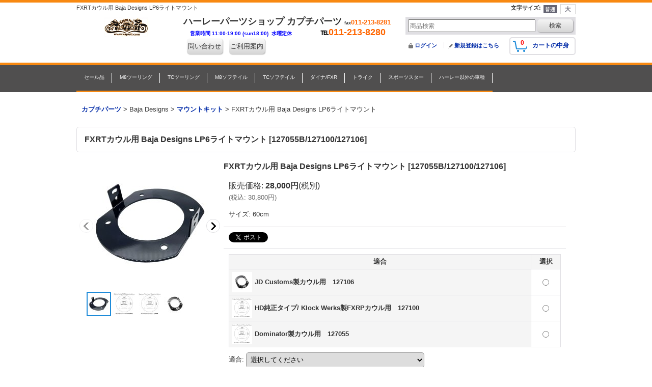

--- FILE ---
content_type: text/html; charset=UTF-8
request_url: https://www.kaputi.com/product/13625
body_size: 27508
content:
<!DOCTYPE html><html lang="ja">
<head prefix="og: http://ogp.me/ns# fb: http://ogp.me/ns/fb# product: http://ogp.me/ns/product#">
    <meta charset="utf-8" />
    <title>FXRTカウル用 Baja Designs LP6ライトマウント Baja Designs マウントキット</title>
    <meta name="keywords" content="FXRTカウル用 Baja Designs LP6ライトマウント,127055B/127100/127106,Baja Designs,マウントキット," />
    <meta name="description" content="FXRTカウル用 Baja Designs LP6ライトマウント 127055B/127100/127106  Baja Designs マウントキット" />
    <meta property="og:url" content="https://www.kaputi.com/product/13625" />
    <meta property="og:site_name" content="ハーレーカスタムパーツ カプチパーツ" />
    <meta property="og:title" content="FXRTカウル用 Baja Designs LP6ライトマウント" />
    <meta property="og:description" content="FXRTカウル用 Baja Designs LP6ライトマウントFXRTカウルにBaja Designs LP6ライトを取り付けるための金属ステーレプリカカウル各社でボルト位置が異なるので加工が必要に…" />
    <meta property="og:type" content="product" />
    <meta property="og:image" content="https://www.kaputi.com/data/kaputi/product/20230715_9125f5.jpg" />
    <meta name="twitter:card" content="summary_large_image">
    <meta name="thumbnail" content="https://www.kaputi.com/data/kaputi/product/20230715_9125f5.jpg" />
    <link rel="alternate" type="application/rss+xml" title="RSS" href="https://www.kaputi.com/rss/rss.php" />
    <link rel="alternate" media="only screen and (max-width: 640px)" href="https://www.kaputi.com/phone/product/13625" />
    <link rel="canonical" href="https://www.kaputi.com/product/13625" />
    <link href="/res/layout001/style/public/font-awesome-4.7.0/css/font-awesome.min.css" rel="stylesheet" />
    <link href="https://www.kaputi.com/res/layout001/style/common.css?1698389121" rel="stylesheet" type="text/css" media="all" />
    <link href="https://www.kaputi.com/res/layout014/style/template.css?1811011534" rel="stylesheet" type="text/css" media="all" />
    <link href="https://www.kaputi.com/res/layout001/style/jquery.fancybox.css" rel="stylesheet" type="text/css" media="all" />
    <link href="https://www.kaputi.com/data/kaputi/pc/201812141935429c7b3f.css?1546919063" rel="stylesheet" type="text/css" media="all" />
    <script src="https://www.kaputi.com/res/layout014/js/public/jquery.js?v=420213"></script>
    <script src="https://www.kaputi.com/res/layout014/js/underscore.js?v=3"></script>
    <script src="https://www.kaputi.com/res/layout014/js/flipsnap.min.js"></script>
    <script src="https://www.kaputi.com/res/layout014/js/pack/ocnk-min.js?1625028332"></script>
    <script src="https://www.kaputi.com/res/layout014/js/pack/ranking-tab-min.js?1625028310"></script>
<meta name="google-site-verification" content="AE4SW1NwZyeSDTheOV6vg11QGAvveuayO2fkF9zxG94" /><link rel="shortcut icon" type="image/x-icon" href="https://www.kaputi.com/data/kaputi/image/favicon.ico"><meta name="msvalidate.01" content="0B0077D2FDA74B333739CBDC0C49170A" />
<meta name="google-site-verification" content="hYsbWdzH72wE2FRDINcp4Faey54D8X-pzycwj5TGn9E" />
<script async src="https://www.googletagmanager.com/gtag/js?id=UA-3766765-2"></script>
<script>
  window.dataLayer = window.dataLayer || [];
  function gtag(){dataLayer.push(arguments);}
  gtag('js', new Date());
  gtag('config', 'UA-3766765-2');
</script>

</head>

<body class="detail_page_body category781_detail_page_body category787_detail_page_body" id="detail_page_13625">
<div id="fb-root"></div>
<script>
    (function(d, s, id) {
    var js, fjs = d.getElementsByTagName(s)[0];
    if (d.getElementById(id)) return;
    js = d.createElement(s); js.id = id; js.async = true;js.src = "//connect.facebook.net/ja_JP/sdk.js#xfbml=1&version=v3.1&autoLogAppEvents=1";
        fjs.parentNode.insertBefore(js, fjs);
    }(document, 'script', 'facebook-jssdk'));
</script>
<div id="container" class="jpn_version visitor">
<div id="inner_container"> 

    <header role="banner">
        <div id="header_container">
            <div id="header">

                <div id="inner_header">

                    <div id="header_top" class="fix_center clearfix">
                        <div id="copy" class="header_top_800">
<h1>FXRTカウル用 Baja Designs LP6ライトマウント</h1>
                        </div>
                        <div id="header_font_setting">
                            <div class="font_setting">
                                <span class="set_font_title">文字サイズ<span class="colon">:</span></span>
                                <span class="set_font_normal"></span><span class="set_font_large"></span>
                            </div>
                        </div>
                    </div>

                    <div id="header_middle" class="fix_center clearfix">
                        <div id="shoplogo" itemscope="itemscope" itemtype="http://schema.org/Organization">
                            <a itemprop="url" href="https://www.kaputi.com">
                                <img itemprop="logo" src="https://www.kaputi.com/data/kaputi/image/20181214_872813.jpg" width="200" height="40" alt="ハーレーカスタムパーツ カプチパーツ" />
                            </a>
                        </div>
                        <div class="header_banner">
<p><strong><span style="font-family: 'arial black', 'avant garde';"><span style="font-size: large;">ハーレーパーツショップ&nbsp;カプチパーツ&nbsp;</span></span><span style="font-size: xx-small;">fax</span><span style="font-size: small; color: #ff6600; font-family: 'comic sans ms', sans-serif;">011-213-8281</span></strong></p><p><strong><span style="font-family: verdana, geneva;">　</span></strong><span style="font-family: verdana, geneva;"><span style="color: #0000ff;"><strong><span style="font-size: x-small;">営業時間</span></strong><span style="font-family: 'comic sans ms', sans-serif;"><strong><span style="font-size: x-small;"><span style="font-family: 'comic sans ms', sans-serif;"> 11:00-19:00 (sun18:00)</span>&nbsp; 水曜定休</span>&nbsp;</strong>&nbsp; &nbsp; &nbsp; &nbsp; &nbsp; &nbsp; &nbsp;</span></span></span><strong><span style="font-family: verdana, geneva;"><span style="color: #000000; font-size: medium;"><span style="font-family: 'arial black', 'avant garde';">℡<span style="font-family: 'comic sans ms', sans-serif; color: #ff6600; font-size: large;">011-213-8280</span></span></span></span></strong></p><table style="width: 166px; height: 21px;" border="1" frame="void" rules="none" cellspacing="1" cellpadding="1"><tbody><tr><td style="text-align: center;"><span class="global_btn inquiry_btn"><a class="inquiryinput btn_size_small btn_color_common secure_link" href="https://www.kaputi.com/contact/ " data-page="contact">問い合わせ</a></span></td><td style="text-align: center;"><span class="global_btn inquiry_btn"><a class="inquiryinput btn_size_small btn_color_common secure_link" href="https://www.kaputi.com/help " data-page="help">ご利用案内</a></span></td></tr></tbody></table>
                        </div>
                        <div id="search" itemscope="itemscope" itemtype="http://schema.org/WebSite">
                            <meta itemprop="url" content="https://www.kaputi.com" />
                            <form class="search_form" method="get" action="https://www.kaputi.com/product-list" role="search" itemprop="potentialAction" itemscope="itemscope" itemtype="http://schema.org/SearchAction">
                                <meta itemprop="target" content="https://www.kaputi.com/product-list/?keyword={keyword}" />
                                <input type="search" class="largesize searchform" name="keyword" value="" placeholder="商品検索" itemprop="query-input" />
                                <span class="global_btn"><input type="submit" class="searchinput btn_size_small btn_color_common" name="Submit" value="検索" /></span>
                            </form>
                        </div>
                    </div>

                    <div id="header_bottom" class="fix_center clearfix">
                        <div id="carttop">
                            <div class="shopping_cart_button has_cart_popup" data-empty-text="">
                                <div class="cartbtn">
                                    <a href="https://www.kaputi.com/cart">
                                        <span class="cartquantity">0</span>
                                        <span class="cartbtn_text">カートの中身</span>
                                    </a>
                                </div>
                            </div>
                        </div>

                        <div class="signin guestmember">
                            <div class="signin_box">
                                <ul>
                                    <li class="signin_top">
                                        <a href="https://www.kaputi.com/member-login" class="secure_link">ログイン</a>
                                    </li>
                                    <li class="register_top">
                                        <a href="https://www.kaputi.com/register" class="secure_link">新規登録はこちら</a>
                                    </li>
                                </ul>
                            </div>
                        </div>
                    </div>

                </div>

                <nav role="navigation">
                    <div id="header_navigation">
                        <div id="globalnavi" class="clearfix" data-drilldown="off">
                            <ul class="fix_center clearfix pre_load_nav dropdown">
                                <li class="header_nav h_division1 posleft">
                                    <div class="header_group">
                                        <a href="javascript:void(0);" class="nav_link"><span class="nav_box">セール品</span></a>
                                    </div>
                                    <ul class="sub_menu">
                                        <li class="h_division1_all all_item">
                                            <a href="https://www.kaputi.com/group/1" class="item_list_link">全商品 (セール品)</a>
                                        </li>
                                        <li class="h_group14">
                                            <a href="https://www.kaputi.com/product-group/14?division=1" class="item_list_link">
                                                                                                <span class="nav_text">ツーリングモデル用セール品</span>
                                            </a>
                                        </li>
                                        <li class="h_group15">
                                            <a href="https://www.kaputi.com/product-group/15?division=1" class="item_list_link">
                                                                                                <span class="nav_text">ソフテイル用セール品</span>
                                            </a>
                                        </li>
                                        <li class="h_group16">
                                            <a href="https://www.kaputi.com/product-group/16?division=1" class="item_list_link">
                                                                                                <span class="nav_text">ダイナ用セール品</span>
                                            </a>
                                        </li>
                                        <li class="h_group17">
                                            <a href="https://www.kaputi.com/product-group/17?division=1" class="item_list_link">
                                                                                                <span class="nav_text">スポーツスター用セール品</span>
                                            </a>
                                        </li>
                                        <li class="h_group45 posbottom">
                                            <a href="https://www.kaputi.com/product-group/45?division=1" class="item_list_link">
                                                                                                <span class="nav_text">インディアンセール品</span>
                                            </a>
                                        </li>
                                    </ul>
                                </li>
                                <li class="header_nav h_division2">
                                    <div class="header_group">
                                        <a href="javascript:void(0);" class="nav_link"><span class="nav_box">M8ツーリング</span></a>
                                    </div>
                                    <ul class="sub_menu">
                                        <li class="h_division2_all all_item">
                                            <a href="https://www.kaputi.com/group/2" class="item_list_link">全商品 (M8ツーリング)</a>
                                        </li>
                                        <li class="h_group12">
                                            <a href="https://www.kaputi.com/product-group/12?division=2" class="item_list_link">
                                                                                                <span class="nav_text">M8ツーリング用マフラー</span>
                                            </a>
                                        </li>
                                        <li class="h_group13">
                                            <a href="https://www.kaputi.com/product-group/13?division=2" class="item_list_link">
                                                                                                <span class="nav_text">M8ツーリング用エアクリーナー</span>
                                            </a>
                                        </li>
                                        <li class="h_group21">
                                            <a href="https://www.kaputi.com/product-group/21?division=2" class="item_list_link">
                                                                                                <span class="nav_text">M8ツーリング用シート</span>
                                            </a>
                                        </li>
                                        <li class="h_group48">
                                            <a href="https://www.kaputi.com/product-group/48?division=2" class="item_list_link">
                                                                                                <span class="nav_text">M8ツーリング用ハンドル</span>
                                            </a>
                                        </li>
                                        <li class="h_group61">
                                            <a href="https://www.kaputi.com/product-group/61?division=2" class="item_list_link">
                                                                                                <span class="nav_text">M8ツーリング用フットコントロール</span>
                                            </a>
                                        </li>
                                        <li class="h_group64">
                                            <a href="https://www.kaputi.com/product-group/64?division=2" class="item_list_link">
                                                                                                <span class="nav_text">M8ツーリング用エンジンカバー</span>
                                            </a>
                                        </li>
                                        <li class="h_group73">
                                            <a href="https://www.kaputi.com/product-group/73?division=2" class="item_list_link">
                                                                                                <span class="nav_text">M8ツーリング用サスペンション</span>
                                            </a>
                                        </li>
                                        <li class="h_group77">
                                            <a href="https://www.kaputi.com/product-group/77?division=2" class="item_list_link">
                                                                                                <span class="nav_text">M8ツーリング用ライト</span>
                                            </a>
                                        </li>
                                        <li class="h_group71">
                                            <a href="https://www.kaputi.com/product-group/71?division=2" class="item_list_link">
                                                                                                <span class="nav_text">M8ツーリング用シールド</span>
                                            </a>
                                        </li>
                                        <li class="h_group80">
                                            <a href="https://www.kaputi.com/product-group/80?division=2" class="item_list_link">
                                                                                                <span class="nav_text">M8ツーリング用ベルドライブ</span>
                                            </a>
                                        </li>
                                        <li class="h_group83">
                                            <a href="https://www.kaputi.com/product-group/83?division=2" class="item_list_link">
                                                                                                <span class="nav_text">M8ツーリング用エンジン</span>
                                            </a>
                                        </li>
                                        <li class="h_group108">
                                            <a href="https://www.kaputi.com/product-group/108?division=2" class="item_list_link">
                                                                                                <span class="nav_text">M8ツーリング用フェンダー</span>
                                            </a>
                                        </li>
                                        <li class="h_group114">
                                            <a href="https://www.kaputi.com/product-group/114?division=2" class="item_list_link">
                                                                                                <span class="nav_text">M8ツーリングブレーキ</span>
                                            </a>
                                        </li>
                                        <li class="h_group134">
                                            <a href="https://www.kaputi.com/product-group/134?division=2" class="item_list_link">
                                                                                                <span class="nav_text">FLHX</span>
                                            </a>
                                        </li>
                                        <li class="h_group135">
                                            <a href="https://www.kaputi.com/product-group/135?division=2" class="item_list_link">
                                                                                                <span class="nav_text">FLHXS</span>
                                            </a>
                                        </li>
                                        <li class="h_group136">
                                            <a href="https://www.kaputi.com/product-group/136?division=2" class="item_list_link">
                                                                                                <span class="nav_text">FLHR</span>
                                            </a>
                                        </li>
                                        <li class="h_group137">
                                            <a href="https://www.kaputi.com/product-group/137?division=2" class="item_list_link">
                                                                                                <span class="nav_text">FLHRXS</span>
                                            </a>
                                        </li>
                                        <li class="h_group138">
                                            <a href="https://www.kaputi.com/product-group/138?division=2" class="item_list_link">
                                                                                                <span class="nav_text">FLTRX</span>
                                            </a>
                                        </li>
                                        <li class="h_group139 posbottom">
                                            <a href="https://www.kaputi.com/product-group/139?division=2" class="item_list_link">
                                                                                                <span class="nav_text">FLTRXS</span>
                                            </a>
                                        </li>
                                    </ul>
                                </li>
                                <li class="header_nav h_division4">
                                    <div class="header_group">
                                        <a href="javascript:void(0);" class="nav_link"><span class="nav_box">TCツーリング</span></a>
                                    </div>
                                    <ul class="sub_menu">
                                        <li class="h_division4_all all_item">
                                            <a href="https://www.kaputi.com/group/4" class="item_list_link">全商品 (TCツーリング)</a>
                                        </li>
                                        <li class="h_group22">
                                            <a href="https://www.kaputi.com/product-group/22?division=4" class="item_list_link">
                                                                                                <span class="nav_text">TCツーリング用マフラー</span>
                                            </a>
                                        </li>
                                        <li class="h_group23">
                                            <a href="https://www.kaputi.com/product-group/23?division=4" class="item_list_link">
                                                                                                <span class="nav_text">TCツーリング用エアクリーナー</span>
                                            </a>
                                        </li>
                                        <li class="h_group24">
                                            <a href="https://www.kaputi.com/product-group/24?division=4" class="item_list_link">
                                                                                                <span class="nav_text">TCツーリング用シート</span>
                                            </a>
                                        </li>
                                        <li class="h_group25">
                                            <a href="https://www.kaputi.com/product-group/25?division=4" class="item_list_link">
                                                                                                <span class="nav_text">TCツーリング用サドルバッグ</span>
                                            </a>
                                        </li>
                                        <li class="h_group26">
                                            <a href="https://www.kaputi.com/product-group/26?division=4" class="item_list_link">
                                                                                                <span class="nav_text">TCツーリング用フェンダー</span>
                                            </a>
                                        </li>
                                        <li class="h_group47">
                                            <a href="https://www.kaputi.com/product-group/47?division=4" class="item_list_link">
                                                                                                <span class="nav_text">TCツーリング用ハンドル</span>
                                            </a>
                                        </li>
                                        <li class="h_group62">
                                            <a href="https://www.kaputi.com/product-group/62?division=4" class="item_list_link">
                                                                                                <span class="nav_text">TCツーリングモデル用フットコントロール</span>
                                            </a>
                                        </li>
                                        <li class="h_group66">
                                            <a href="https://www.kaputi.com/product-group/66?division=4" class="item_list_link">
                                                                                                <span class="nav_text">TCツーリング用エンジンカバー</span>
                                            </a>
                                        </li>
                                        <li class="h_group78">
                                            <a href="https://www.kaputi.com/product-group/78?division=4" class="item_list_link">
                                                                                                <span class="nav_text">TCツーリング用ライト</span>
                                            </a>
                                        </li>
                                        <li class="h_group74">
                                            <a href="https://www.kaputi.com/product-group/74?division=4" class="item_list_link">
                                                                                                <span class="nav_text">TCツーリング用サスペンション</span>
                                            </a>
                                        </li>
                                        <li class="h_group72">
                                            <a href="https://www.kaputi.com/product-group/72?division=4" class="item_list_link">
                                                                                                <span class="nav_text">TCツーリング用シールド</span>
                                            </a>
                                        </li>
                                        <li class="h_group81">
                                            <a href="https://www.kaputi.com/product-group/81?division=4" class="item_list_link">
                                                                                                <span class="nav_text">TCツーリング用ベルトドライブ</span>
                                            </a>
                                        </li>
                                        <li class="h_group82">
                                            <a href="https://www.kaputi.com/product-group/82?division=4" class="item_list_link">
                                                                                                <span class="nav_text">TCツーリング用エンジン</span>
                                            </a>
                                        </li>
                                        <li class="h_group87">
                                            <a href="https://www.kaputi.com/product-group/87?division=4" class="item_list_link">
                                                                                                <span class="nav_text">TCツーリング用エンジンガード</span>
                                            </a>
                                        </li>
                                        <li class="h_group100 posbottom">
                                            <a href="https://www.kaputi.com/product-group/100?division=4" class="item_list_link">
                                                                                                <span class="nav_text">TCツーリング用ブレーキ</span>
                                            </a>
                                        </li>
                                    </ul>
                                </li>
                                <li class="header_nav h_division3">
                                    <div class="header_group">
                                        <a href="javascript:void(0);" class="nav_link"><span class="nav_box">M8ソフテイル</span></a>
                                    </div>
                                    <ul class="sub_menu">
                                        <li class="h_division3_all all_item">
                                            <a href="https://www.kaputi.com/group/3" class="item_list_link">全商品 (M8ソフテイル)</a>
                                        </li>
                                        <li class="h_group117">
                                            <a href="https://www.kaputi.com/product-group/117?division=3" class="item_list_link">
                                                                                                <span class="nav_text">FXLR</span>
                                            </a>
                                        </li>
                                        <li class="h_group118">
                                            <a href="https://www.kaputi.com/product-group/118?division=3" class="item_list_link">
                                                                                                <span class="nav_text">FXLRS</span>
                                            </a>
                                        </li>
                                        <li class="h_group120">
                                            <a href="https://www.kaputi.com/product-group/120?division=3" class="item_list_link">
                                                                                                <span class="nav_text">FXLRST</span>
                                            </a>
                                        </li>
                                        <li class="h_group119">
                                            <a href="https://www.kaputi.com/product-group/119?division=3" class="item_list_link">
                                                                                                <span class="nav_text">FLSB</span>
                                            </a>
                                        </li>
                                        <li class="h_group121">
                                            <a href="https://www.kaputi.com/product-group/121?division=3" class="item_list_link">
                                                                                                <span class="nav_text">FXBB</span>
                                            </a>
                                        </li>
                                        <li class="h_group122">
                                            <a href="https://www.kaputi.com/product-group/122?division=3" class="item_list_link">
                                                                                                <span class="nav_text">FXBBS</span>
                                            </a>
                                        </li>
                                        <li class="h_group123">
                                            <a href="https://www.kaputi.com/product-group/123?division=3" class="item_list_link">
                                                                                                <span class="nav_text">FXBR</span>
                                            </a>
                                        </li>
                                        <li class="h_group124">
                                            <a href="https://www.kaputi.com/product-group/124?division=3" class="item_list_link">
                                                                                                <span class="nav_text">FXBRS</span>
                                            </a>
                                        </li>
                                        <li class="h_group125">
                                            <a href="https://www.kaputi.com/product-group/125?division=3" class="item_list_link">
                                                                                                <span class="nav_text">FLFB</span>
                                            </a>
                                        </li>
                                        <li class="h_group126">
                                            <a href="https://www.kaputi.com/product-group/126?division=3" class="item_list_link">
                                                                                                <span class="nav_text">FLFBS</span>
                                            </a>
                                        </li>
                                        <li class="h_group127">
                                            <a href="https://www.kaputi.com/product-group/127?division=3" class="item_list_link">
                                                                                                <span class="nav_text">FXFB</span>
                                            </a>
                                        </li>
                                        <li class="h_group128">
                                            <a href="https://www.kaputi.com/product-group/128?division=3" class="item_list_link">
                                                                                                <span class="nav_text">FXFBS</span>
                                            </a>
                                        </li>
                                        <li class="h_group129">
                                            <a href="https://www.kaputi.com/product-group/129?division=3" class="item_list_link">
                                                                                                <span class="nav_text">FXST</span>
                                            </a>
                                        </li>
                                        <li class="h_group130">
                                            <a href="https://www.kaputi.com/product-group/130?division=3" class="item_list_link">
                                                                                                <span class="nav_text">FLHC</span>
                                            </a>
                                        </li>
                                        <li class="h_group131">
                                            <a href="https://www.kaputi.com/product-group/131?division=3" class="item_list_link">
                                                                                                <span class="nav_text">FLHCS</span>
                                            </a>
                                        </li>
                                        <li class="h_group132">
                                            <a href="https://www.kaputi.com/product-group/132?division=3" class="item_list_link">
                                                                                                <span class="nav_text">FLSL</span>
                                            </a>
                                        </li>
                                        <li class="h_group133">
                                            <a href="https://www.kaputi.com/product-group/133?division=3" class="item_list_link">
                                                                                                <span class="nav_text">FLDE</span>
                                            </a>
                                        </li>
                                        <li class="h_group18">
                                            <a href="https://www.kaputi.com/product-group/18?division=3" class="item_list_link">
                                                                                                <span class="nav_text">M8ソフテイル用マフラー</span>
                                            </a>
                                        </li>
                                        <li class="h_group20">
                                            <a href="https://www.kaputi.com/product-group/20?division=3" class="item_list_link">
                                                                                                <span class="nav_text">M8ソフテイル用シート</span>
                                            </a>
                                        </li>
                                        <li class="h_group19">
                                            <a href="https://www.kaputi.com/product-group/19?division=3" class="item_list_link">
                                                                                                <span class="nav_text">M8ソフテイル用エアクリーナー</span>
                                            </a>
                                        </li>
                                        <li class="h_group50">
                                            <a href="https://www.kaputi.com/product-group/50?division=3" class="item_list_link">
                                                                                                <span class="nav_text">M8ソフテイル用ハンドル</span>
                                            </a>
                                        </li>
                                        <li class="h_group65">
                                            <a href="https://www.kaputi.com/product-group/65?division=3" class="item_list_link">
                                                                                                <span class="nav_text">M8ソフテイル用エンジンカバー</span>
                                            </a>
                                        </li>
                                        <li class="h_group46">
                                            <a href="https://www.kaputi.com/product-group/46?division=3" class="item_list_link">
                                                                                                <span class="nav_text">M8ソフテイル用フェアリング</span>
                                            </a>
                                        </li>
                                        <li class="h_group89">
                                            <a href="https://www.kaputi.com/product-group/89?division=3" class="item_list_link">
                                                                                                <span class="nav_text">M8ソフテイル用フットコントロール</span>
                                            </a>
                                        </li>
                                        <li class="h_group86">
                                            <a href="https://www.kaputi.com/product-group/86?division=3" class="item_list_link">
                                                                                                <span class="nav_text">M8ソフテイル用サスペンション</span>
                                            </a>
                                        </li>
                                        <li class="h_group90">
                                            <a href="https://www.kaputi.com/product-group/90?division=3" class="item_list_link">
                                                                                                <span class="nav_text">M8ソフテイル用エンジンガード</span>
                                            </a>
                                        </li>
                                        <li class="h_group99">
                                            <a href="https://www.kaputi.com/product-group/99?division=3" class="item_list_link">
                                                                                                <span class="nav_text">Ｍ8ソフテイル用ブレーキ</span>
                                            </a>
                                        </li>
                                        <li class="h_group111">
                                            <a href="https://www.kaputi.com/product-group/111?division=3" class="item_list_link">
                                                                                                <span class="nav_text">M8ソフテイル用フェンダー</span>
                                            </a>
                                        </li>
                                        <li class="h_group113">
                                            <a href="https://www.kaputi.com/product-group/113?division=3" class="item_list_link">
                                                                                                <span class="nav_text">M8ソフテイルエンジン</span>
                                            </a>
                                        </li>
                                        <li class="h_group112 posbottom">
                                            <a href="https://www.kaputi.com/product-group/112?division=3" class="item_list_link">
                                                                                                <span class="nav_text">M8ソフテイル用ベルトドライブ</span>
                                            </a>
                                        </li>
                                    </ul>
                                </li>
                                <li class="header_nav h_division5">
                                    <div class="header_group">
                                        <a href="javascript:void(0);" class="nav_link"><span class="nav_box">TCソフテイル</span></a>
                                    </div>
                                    <ul class="sub_menu">
                                        <li class="h_division5_all all_item">
                                            <a href="https://www.kaputi.com/group/5" class="item_list_link">全商品 (TCソフテイル)</a>
                                        </li>
                                        <li class="h_group27">
                                            <a href="https://www.kaputi.com/product-group/27?division=5" class="item_list_link">
                                                                                                <span class="nav_text">TCソフテイル用マフラー</span>
                                            </a>
                                        </li>
                                        <li class="h_group28">
                                            <a href="https://www.kaputi.com/product-group/28?division=5" class="item_list_link">
                                                                                                <span class="nav_text">TCソフテイル用エアクリーナー</span>
                                            </a>
                                        </li>
                                        <li class="h_group29">
                                            <a href="https://www.kaputi.com/product-group/29?division=5" class="item_list_link">
                                                                                                <span class="nav_text">ツインカムソフテイル用シート</span>
                                            </a>
                                        </li>
                                        <li class="h_group30">
                                            <a href="https://www.kaputi.com/product-group/30?division=5" class="item_list_link">
                                                                                                <span class="nav_text">ツインカムソフテイル用フェンダー</span>
                                            </a>
                                        </li>
                                        <li class="h_group49">
                                            <a href="https://www.kaputi.com/product-group/49?division=5" class="item_list_link">
                                                                                                <span class="nav_text">TCソフテイル用ハンドル</span>
                                            </a>
                                        </li>
                                        <li class="h_group63">
                                            <a href="https://www.kaputi.com/product-group/63?division=5" class="item_list_link">
                                                                                                <span class="nav_text">TCソフテイル用フットコントロール</span>
                                            </a>
                                        </li>
                                        <li class="h_group67">
                                            <a href="https://www.kaputi.com/product-group/67?division=5" class="item_list_link">
                                                                                                <span class="nav_text">TCソフテイル用エンジンカバー</span>
                                            </a>
                                        </li>
                                        <li class="h_group76">
                                            <a href="https://www.kaputi.com/product-group/76?division=5" class="item_list_link">
                                                                                                <span class="nav_text">ツインカムソフテイル用サスペンション</span>
                                            </a>
                                        </li>
                                        <li class="h_group79">
                                            <a href="https://www.kaputi.com/product-group/79?division=5" class="item_list_link">
                                                                                                <span class="nav_text">ツインカムソフテイル用フェアリング</span>
                                            </a>
                                        </li>
                                        <li class="h_group93">
                                            <a href="https://www.kaputi.com/product-group/93?division=5" class="item_list_link">
                                                                                                <span class="nav_text">ツインカムソフテイル用エンジン</span>
                                            </a>
                                        </li>
                                        <li class="h_group101">
                                            <a href="https://www.kaputi.com/product-group/101?division=5" class="item_list_link">
                                                                                                <span class="nav_text">ツインカムソフテイル用ブレーキ</span>
                                            </a>
                                        </li>
                                        <li class="h_group106 posbottom">
                                            <a href="https://www.kaputi.com/product-group/106?division=5" class="item_list_link">
                                                                                                <span class="nav_text">ツインカムソフテイル用ベルトドライブ</span>
                                            </a>
                                        </li>
                                    </ul>
                                </li>
                                <li class="header_nav h_division6">
                                    <div class="header_group">
                                        <a href="javascript:void(0);" class="nav_link"><span class="nav_box">ダイナ/FXR</span></a>
                                    </div>
                                    <ul class="sub_menu">
                                        <li class="h_division6_all all_item">
                                            <a href="https://www.kaputi.com/group/6" class="item_list_link">全商品 (ダイナ/FXR)</a>
                                        </li>
                                        <li class="h_group31">
                                            <a href="https://www.kaputi.com/product-group/31?division=6" class="item_list_link">
                                                                                                <span class="nav_text">ダイナ用マフラー</span>
                                            </a>
                                        </li>
                                        <li class="h_group32">
                                            <a href="https://www.kaputi.com/product-group/32?division=6" class="item_list_link">
                                                                                                <span class="nav_text">ダイナ用エアクリーナー</span>
                                            </a>
                                        </li>
                                        <li class="h_group33">
                                            <a href="https://www.kaputi.com/product-group/33?division=6" class="item_list_link">
                                                                                                <span class="nav_text">ダイナ用シート</span>
                                            </a>
                                        </li>
                                        <li class="h_group34">
                                            <a href="https://www.kaputi.com/product-group/34?division=6" class="item_list_link">
                                                                                                <span class="nav_text">ダイナ用フェアリング</span>
                                            </a>
                                        </li>
                                        <li class="h_group35">
                                            <a href="https://www.kaputi.com/product-group/35?division=6" class="item_list_link">
                                                                                                <span class="nav_text">ダイナ用サスペンション</span>
                                            </a>
                                        </li>
                                        <li class="h_group36">
                                            <a href="https://www.kaputi.com/product-group/36?division=6" class="item_list_link">
                                                                                                <span class="nav_text">ダイナ用サドルバッグ</span>
                                            </a>
                                        </li>
                                        <li class="h_group51">
                                            <a href="https://www.kaputi.com/product-group/51?division=6" class="item_list_link">
                                                                                                <span class="nav_text">ダイナ用ハンドル</span>
                                            </a>
                                        </li>
                                        <li class="h_group59">
                                            <a href="https://www.kaputi.com/product-group/59?division=6" class="item_list_link">
                                                                                                <span class="nav_text">ダイナ用フットコントロール</span>
                                            </a>
                                        </li>
                                        <li class="h_group68">
                                            <a href="https://www.kaputi.com/product-group/68?division=6" class="item_list_link">
                                                                                                <span class="nav_text">ダイナ用エンジンカバー</span>
                                            </a>
                                        </li>
                                        <li class="h_group88">
                                            <a href="https://www.kaputi.com/product-group/88?division=6" class="item_list_link">
                                                                                                <span class="nav_text">ダイナ用ベルトドライブ</span>
                                            </a>
                                        </li>
                                        <li class="h_group92">
                                            <a href="https://www.kaputi.com/product-group/92?division=6" class="item_list_link">
                                                                                                <span class="nav_text">ダイナ用エンジン</span>
                                            </a>
                                        </li>
                                        <li class="h_group102 posbottom">
                                            <a href="https://www.kaputi.com/product-group/102?division=6" class="item_list_link">
                                                                                                <span class="nav_text">ダイナ用ブレーキ</span>
                                            </a>
                                        </li>
                                    </ul>
                                </li>
                                <li class="header_nav h_division8">
                                    <div class="header_group">
                                        <a href="javascript:void(0);" class="nav_link"><span class="nav_box">トライク</span></a>
                                    </div>
                                    <ul class="sub_menu">
                                        <li class="h_division8_all all_item">
                                            <a href="https://www.kaputi.com/group/8" class="item_list_link">全商品 (トライク)</a>
                                        </li>
                                        <li class="h_group41">
                                            <a href="https://www.kaputi.com/product-group/41?division=8" class="item_list_link">
                                                                                                <span class="nav_text">トライク用マフラー</span>
                                            </a>
                                        </li>
                                        <li class="h_group42">
                                            <a href="https://www.kaputi.com/product-group/42?division=8" class="item_list_link">
                                                                                                <span class="nav_text">ミルウォーキートライク用エアクリーナー</span>
                                            </a>
                                        </li>
                                        <li class="h_group96">
                                            <a href="https://www.kaputi.com/product-group/96?division=8" class="item_list_link">
                                                                                                <span class="nav_text">ミルウォーキートライク用エンジンカバー</span>
                                            </a>
                                        </li>
                                        <li class="h_group70">
                                            <a href="https://www.kaputi.com/product-group/70?division=8" class="item_list_link">
                                                                                                <span class="nav_text">ツインカムトライク用エアクリーナー</span>
                                            </a>
                                        </li>
                                        <li class="h_group97">
                                            <a href="https://www.kaputi.com/product-group/97?division=8" class="item_list_link">
                                                                                                <span class="nav_text">ツインカムトライク用エンジンカバー</span>
                                            </a>
                                        </li>
                                        <li class="h_group43">
                                            <a href="https://www.kaputi.com/product-group/43?division=8" class="item_list_link">
                                                                                                <span class="nav_text">トライク用シート</span>
                                            </a>
                                        </li>
                                        <li class="h_group44">
                                            <a href="https://www.kaputi.com/product-group/44?division=8" class="item_list_link">
                                                                                                <span class="nav_text">トライク用シールド</span>
                                            </a>
                                        </li>
                                        <li class="h_group52">
                                            <a href="https://www.kaputi.com/product-group/52?division=8" class="item_list_link">
                                                                                                <span class="nav_text">トライク用ハンドル</span>
                                            </a>
                                        </li>
                                        <li class="h_group104 posbottom">
                                            <a href="https://www.kaputi.com/product-group/104?division=8" class="item_list_link">
                                                                                                <span class="nav_text">トライク用ブレーキ</span>
                                            </a>
                                        </li>
                                    </ul>
                                </li>
                                <li class="header_nav h_division7">
                                    <div class="header_group">
                                        <a href="javascript:void(0);" class="nav_link"><span class="nav_box">スポーツスター</span></a>
                                    </div>
                                    <ul class="sub_menu">
                                        <li class="h_division7_all all_item">
                                            <a href="https://www.kaputi.com/group/7" class="item_list_link">全商品 (スポーツスター)</a>
                                        </li>
                                        <li class="h_group37">
                                            <a href="https://www.kaputi.com/product-group/37?division=7" class="item_list_link">
                                                                                                <span class="nav_text">スポーツスター用マフラー</span>
                                            </a>
                                        </li>
                                        <li class="h_group38">
                                            <a href="https://www.kaputi.com/product-group/38?division=7" class="item_list_link">
                                                                                                <span class="nav_text">スポーツスター用エアクリーナー</span>
                                            </a>
                                        </li>
                                        <li class="h_group39">
                                            <a href="https://www.kaputi.com/product-group/39?division=7" class="item_list_link">
                                                                                                <span class="nav_text">スポーツスター用シート</span>
                                            </a>
                                        </li>
                                        <li class="h_group40">
                                            <a href="https://www.kaputi.com/product-group/40?division=7" class="item_list_link">
                                                                                                <span class="nav_text">スポーツスター用フェアリング</span>
                                            </a>
                                        </li>
                                        <li class="h_group53">
                                            <a href="https://www.kaputi.com/product-group/53?division=7" class="item_list_link">
                                                                                                <span class="nav_text">スポーツスター用ハンドル</span>
                                            </a>
                                        </li>
                                        <li class="h_group60">
                                            <a href="https://www.kaputi.com/product-group/60?division=7" class="item_list_link">
                                                                                                <span class="nav_text">スポーツスター用フットコントロール</span>
                                            </a>
                                        </li>
                                        <li class="h_group69">
                                            <a href="https://www.kaputi.com/product-group/69?division=7" class="item_list_link">
                                                                                                <span class="nav_text">スポーツスター用エンジンカバー</span>
                                            </a>
                                        </li>
                                        <li class="h_group75">
                                            <a href="https://www.kaputi.com/product-group/75?division=7" class="item_list_link">
                                                                                                <span class="nav_text">スポーツスター用サスペンション</span>
                                            </a>
                                        </li>
                                        <li class="h_group103">
                                            <a href="https://www.kaputi.com/product-group/103?division=7" class="item_list_link">
                                                                                                <span class="nav_text">スポーツスター用ブレーキ</span>
                                            </a>
                                        </li>
                                        <li class="h_group107 posbottom">
                                            <a href="https://www.kaputi.com/product-group/107?division=7" class="item_list_link">
                                                                                                <span class="nav_text">スポーツスター用ベルトドライブ</span>
                                            </a>
                                        </li>
                                    </ul>
                                </li>
                                <li class="header_nav h_division9">
                                    <div class="header_group">
                                        <a href="javascript:void(0);" class="nav_link"><span class="nav_box">ハーレー以外の車種</span></a>
                                    </div>
                                    <ul class="sub_menu">
                                        <li class="h_group54">
                                            <a href="https://www.kaputi.com/product-group/54?division=9" class="item_list_link">
                                                                                                <span class="nav_text">トライアンフ用パーツ</span>
                                            </a>
                                        </li>
                                        <li class="h_group56">
                                            <a href="https://www.kaputi.com/product-group/56?division=9" class="item_list_link">
                                                                                                <span class="nav_text">BMW用パーツ</span>
                                            </a>
                                        </li>
                                        <li class="h_group55">
                                            <a href="https://www.kaputi.com/product-group/55?division=9" class="item_list_link">
                                                                                                <span class="nav_text">インディアンスカウト用パーツ</span>
                                            </a>
                                        </li>
                                        <li class="h_group57">
                                            <a href="https://www.kaputi.com/product-group/57?division=9" class="item_list_link">
                                                                                                <span class="nav_text">インディアンチーフ用パーツ</span>
                                            </a>
                                        </li>
                                        <li class="h_group58 posbottom">
                                            <a href="https://www.kaputi.com/product-group/58?division=9" class="item_list_link">
                                                                                                <span class="nav_text">インディアンFTR1200用パーツ</span>
                                            </a>
                                        </li>
                                    </ul>
                                </li>
                            </ul>
                        </div>
                    </div>
                </nav>

            </div>        </div>
    </header>

    <div id="contents">
        <div id="inner_contents" class="fix_center clearfix">

<div id="pan">
    <ol class="breadcrumb_list" itemscope itemtype="https://schema.org/BreadcrumbList">
        <li class="breadcrumb_nav pannavi1" itemprop="itemListElement" itemscope itemtype="https://schema.org/ListItem">
            <a href="https://www.kaputi.com/" itemprop="item">
                <span class="breadcrumb_text" itemprop="name">カプチパーツ</span>
            </a>
            <meta itemprop="position" content="1">
        </li>
        <li class="breadcrumb_nav pannavi2" itemprop="itemListElement" itemscope itemtype="https://schema.org/ListItem">
            <span class="gt">&gt;</span>
                <span class="pan_text" itemprop="name">Baja Designs</span>
            <meta itemprop="item" content="https://www.kaputi.com/product-list/781">
            <meta itemprop="position" content="2">
        </li>
        <li class="breadcrumb_nav pannavi3" itemprop="itemListElement" itemscope itemtype="https://schema.org/ListItem">
            <span class="gt">&gt;</span>
            <a href="https://www.kaputi.com/product-list/787" itemprop="item" class="item_list_link">
                <span class="breadcrumb_text" itemprop="name">マウントキット</span>
            </a>
            <meta itemprop="position" content="3">
        </li>
        <li class="breadcrumb_nav" itemprop="itemListElement" itemscope itemtype="https://schema.org/ListItem">
            <span class="gt">&gt;</span>
                <span class="thispage" itemprop="name">FXRTカウル用 Baja Designs LP6ライトマウント</span>
            <meta itemprop="position" content="4">
        </li>
    </ol>
</div>



            <div id="maincol1" role="main">
                <div id="main_container">
                    <article>
                        <div class="page_box itemdetail">


                            <div class="page_title">
                                <h1 class="detail_page_title">
                                    <span class="goods_name">FXRTカウル用 Baja Designs LP6ライトマウント</span>
                                    <span class="model_number_info model_number" id="h_m_number"><span class="bracket">[</span><span class="model_number_value">127055B/127100/127106</span><span class="bracket">]</span></span>
                                </h1>
                            </div>

                            <div class="page_contents detail_contents">
                                <div class="inner_page_contents">



<div class="layout250 clearfix">

    <div class="main_photo_slide standard_slide">
        <div class="swipe_list" data-autoplay="off" data-cols="1" data-start="1" data-adjustment="min" data-current="current" data-padding="0" data-duration="350" data-pointer=".thumbnail li" data-event="mouseover" data-fade-in-fade-out="off" data-async="on">
            <div class="detail_item_photo use_thumbnail_pointer">
                <div class="list_item_table col1">
                    <ul class="list_item_row">
                        <li class="list_item_cell">
                            <div class="global_photo">
                                <a href="https://www.kaputi.com/data/kaputi/product/20230715_9125f5.jpg" class="item_image_box main_img_href" data-iteration="1" data-fancybox-group="main_img_group">
                                    <img src="https://www.kaputi.com/data/kaputi/_/70726f647563742f32303233303731355f3931323566352e6a7067003235300000660066.jpg"  data-x2="https://www.kaputi.com/data/kaputi/_/70726f647563742f32303233303731355f3931323566352e6a7067003530300000740066.jpg" width="250" height="250" id="main_img_1" alt="画像1: FXRTカウル用 Baja Designs LP6ライトマウント" data-id=209430 />
                                </a>
                            </div>
                        </li>
                        <li class="list_item_cell">
                            <div class="global_photo">
                                <a href="https://www.kaputi.com/data/kaputi/product/20251121_0dd4da.jpg" class="item_image_box main_img_href" data-iteration="2" data-fancybox-group="main_img_group">
                                    <img src="https://www.kaputi.com/data/kaputi/_/70726f647563742f32303235313132315f3064643464612e6a7067003235300000660066.jpg"  data-x2="https://www.kaputi.com/data/kaputi/_/70726f647563742f32303235313132315f3064643464612e6a7067003530300000740066.jpg" width="250" height="250" id="main_img_2" alt="画像2: FXRTカウル用 Baja Designs LP6ライトマウント" data-id=209431 />
                                </a>
                            </div>
                        </li>
                        <li class="list_item_cell">
                            <div class="global_photo">
                                <a href="https://www.kaputi.com/data/kaputi/product/20251121_8c003b.jpg" class="item_image_box main_img_href" data-iteration="3" data-fancybox-group="main_img_group">
                                    <img src="https://www.kaputi.com/data/kaputi/_/70726f647563742f32303235313132315f3863303033622e6a7067003235300000660066.jpg"  data-x2="https://www.kaputi.com/data/kaputi/_/70726f647563742f32303235313132315f3863303033622e6a7067003530300000740066.jpg" width="250" height="250" id="main_img_3" alt="画像3: FXRTカウル用 Baja Designs LP6ライトマウント" data-id=209432 />
                                </a>
                            </div>
                        </li>
                        <li class="list_item_cell">
                            <div class="global_photo">
                                <a href="https://www.kaputi.com/data/kaputi/product/20251121_299499.jpg" class="item_image_box main_img_href" title="127106　JDカスタム製カウル用" data-iteration="4" data-fancybox-group="main_img_group">
                                    <img src="https://www.kaputi.com/data/kaputi/_/70726f647563742f32303235313132315f3239393439392e6a7067003235300000660066.jpg"  data-x2="https://www.kaputi.com/data/kaputi/_/70726f647563742f32303235313132315f3239393439392e6a7067003530300000740066.jpg" width="250" height="250" id="main_img_4" alt="127106　JDカスタム製カウル用" data-id=209433 />
                                </a>
                            </div>
                        </li>
                    </ul>
                </div>
                <div class="detail_top_pointer">
                    <div class="pointer_box">
                        <span class="pointer_prev"></span>
                        <span class="pointer_next"></span>
                    </div>
                </div>
            </div>
            <div class="th50 thumbnail clearfix">
                <div class="thumbnail_list">
                    <ul>
                        <li class="thumbnail_listbox current leftpos" id="listbox_209430">
                            <a href="https://www.kaputi.com/data/kaputi/product/20230715_9125f5.jpg" class="thumbnail_image_link" id="main_group_1" data-fancybox-group="main_group">
                                <span class="thumbnail_image_box">
                                    <img src="https://www.kaputi.com/data/kaputi/_/70726f647563742f32303233303731355f3931323566352e6a70670034340000660066.jpg" data-x2="https://www.kaputi.com/data/kaputi/_/70726f647563742f32303233303731355f3931323566352e6a70670038380000740066.jpg" alt="画像1: FXRTカウル用 Baja Designs LP6ライトマウント (1)" id="thumbnail_209430" class="thumbnail_btn" width="44" height="44" data-retention="1" />
                                </span>
                            </a>
                        </li>
                        <li class="thumbnail_listbox" id="listbox_209431">
                            <a href="https://www.kaputi.com/data/kaputi/product/20251121_0dd4da.jpg" class="thumbnail_image_link" id="main_group_2" data-fancybox-group="main_group">
                                <span class="thumbnail_image_box">
                                    <img src="https://www.kaputi.com/data/kaputi/_/70726f647563742f32303235313132315f3064643464612e6a70670034340000660066.jpg" data-x2="https://www.kaputi.com/data/kaputi/_/70726f647563742f32303235313132315f3064643464612e6a70670038380000740066.jpg" alt="画像2: FXRTカウル用 Baja Designs LP6ライトマウント (2)" id="thumbnail_209431" class="thumbnail_btn" width="44" height="44" data-retention="1" />
                                </span>
                            </a>
                        </li>
                        <li class="thumbnail_listbox" id="listbox_209432">
                            <a href="https://www.kaputi.com/data/kaputi/product/20251121_8c003b.jpg" class="thumbnail_image_link" id="main_group_3" data-fancybox-group="main_group">
                                <span class="thumbnail_image_box">
                                    <img src="https://www.kaputi.com/data/kaputi/_/70726f647563742f32303235313132315f3863303033622e6a70670034340000660066.jpg" data-x2="https://www.kaputi.com/data/kaputi/_/70726f647563742f32303235313132315f3863303033622e6a70670038380000740066.jpg" alt="画像3: FXRTカウル用 Baja Designs LP6ライトマウント (3)" id="thumbnail_209432" class="thumbnail_btn" width="44" height="44" data-retention="1" />
                                </span>
                            </a>
                        </li>
                        <li class="thumbnail_listbox" id="listbox_209433">
                            <a href="https://www.kaputi.com/data/kaputi/product/20251121_299499.jpg" class="thumbnail_image_link" id="main_group_4" title="127106　JDカスタム製カウル用" data-fancybox-group="main_group">
                                <span class="thumbnail_image_box">
                                    <img src="https://www.kaputi.com/data/kaputi/_/70726f647563742f32303235313132315f3239393439392e6a70670034340000660066.jpg" data-x2="https://www.kaputi.com/data/kaputi/_/70726f647563742f32303235313132315f3239393439392e6a70670038380000740066.jpg" alt="127106　JDカスタム製カウル用" id="thumbnail_209433" class="thumbnail_btn" width="44" height="44" data-retention="1" />
                                </span>
                            </a>
                        </li>
                    </ul>
                </div>
            </div>

<script>
jQuery('.thumbnail').adjustPhoto({imageWrapSelector: '.thumbnail_image_box', useResizeEvent: true});
</script>

        </div>
    </div>


<script>
(function ($) {

    var $mainImgElem = $('.main_img_href');
    var mainImages = [
        {href: 'https://www.kaputi.com/data/kaputi/product/20230715_9125f5.jpg', title: ''},
        {href: 'https://www.kaputi.com/data/kaputi/product/20251121_0dd4da.jpg', title: ''},
        {href: 'https://www.kaputi.com/data/kaputi/product/20251121_8c003b.jpg', title: ''},
        {href: 'https://www.kaputi.com/data/kaputi/product/20251121_299499.jpg', title: '127106　JDカスタム製カウル用'}];
    var $mainGroupElem = $('a[data-fancybox-group="main_group"]');
    var mainThumbnailAction = 'mouseover';
    if (globalObj.touchDevice || mainThumbnailAction === 'click') {
        $mainImgElem.click(function (e) {
            var options;
            var iteration = parseInt($(e.currentTarget).data('iteration'), 10) || '1';
            var index= 0;
            if (iteration) {
                index = iteration -1;
            }
            options = $.extend({}, globalObj.modalOptions, {index: index});
            e.preventDefault();
            $.fancybox.open(mainImages, options);
        });
        $mainGroupElem.click(function (e) {
            e.preventDefault();
        });
    } else {
        $mainGroupElem.fancybox(globalObj.modalOptions);
        $mainImgElem.on('click', function (e) {
            var iteration = $(e.currentTarget).data('iteration');
            $('#main_group_' + iteration).click();
            return false;
        });
    }
})(jQuery);
</script>


    <div class="detail_item_data" id="option">
        <div id="product_form_area">
            <div class="item_name first_product_part">
                <span class="goods_name">FXRTカウル用 Baja Designs LP6ライトマウント</span>
                <span class="model_number_info model_number" id="m_number"><span class="bracket">[</span><span class="model_number_value">127055B/127100/127106</span><span class="bracket">]</span></span>

            </div>

            <div class="common_icon">
            </div>

            <div class="detail_section price upper_price_box">
                <div class="price_section">
                    <p class="selling_price">
                        <span class="price_label" id="price_label">販売価格</span><span class="colon">:</span>
                        <span class="figure" id="pricech">28,000円</span><span class="tax_label">(税別)</span>                    </p>
                    <p class="tax_incl_price">
                        <span class="round_bracket">(</span><span class="price_label">税込<span class="colon">:</span></span>
                        <span id="tax_included_price" class="figure">30,800円</span><span class="round_bracket">)</span>
                    </p>
                </div>

                <p class="delivery_option">
                    <span class="option_label">サイズ</span><span class="colon">:</span>
                    60cm
                </p>

            </div>

            <div class="detail_section social_tool clearfix">
                <ul>
<li class="twitter_detail"><a href="https://twitter.com/share?ref_src=twsrc%5Etfw" class="twitter-share-button" data-show-count="false" data-text="FXRTカウル用 Baja Designs LP6ライトマウント" data-url="https://www.kaputi.com/product/13625" data-lang="ja" target="_blank">Tweet</a><script type="text/javascript" src="https://platform.twitter.com/widgets.js" async="async"></script></li><li class="facebook_detail"><div class="fb-like" data-href="https://www.kaputi.com/product/13625" data-action="like" data-layout="button_count" data-size="small" data-share="true"></div></li>                </ul>
            </div>

            <form name="productadd" action="https://www.kaputi.com/product/13625" id="productadd" method="post" class="product_form edit_form" novalidate="novalidate">

<input type="hidden" name="cart_add_13625" value="t" />
<input type="hidden" name="cart_operation_page" value="product" />
                <div class="detail_section variation">
                    <div id="variation_list_item" class="variation_stock_list">
                        <div class="item_box hidden_stock">
                                    <input type="hidden" name="cart_stocklist_13625" value="" />
                                    <table class="data_table">
                                        <thead>
                                            <tr>
                                                <th class="cell_header postop posleft" scope="col">適合</th>
                                                <th class="cell_header postop posright" scope="col">選択</th>
                                            </tr>
                                        </thead>
                                        <tbody>
                                            <tr>
                                                <th class="cell_header stocklist_option cellleft posleft has_variation_image_cell" scope="row" id="vari_45416">
                                                                                                    <div class="has_variation_image">
                                                        <div class="variation_image"><img src="https://www.kaputi.com/data/kaputi/_/70726f647563742f32303235313132315f6638376138372e6a70670038300000660066.jpg" width="40" data-variation="45416" alt="JD Customs製カウル用　127106"></div>
                                                        <span class="variation_label">JD Customs製カウル用　127106</span>
                                                    </div>
                                                                                                </th>
<td class="cell_data stocklist_data cellright posright" id="vari_stock_45416">
    <label for="stocklist_45416" class="stocklist_label">
        <span class="stocklist_quantity"></span>
        <span class="stocklist_radio"><input type="radio" name="cart_stocklist_13625" id="stocklist_45416" value="15516v45416" /></span>
    </label>
</td>                                            </tr>
                                            <tr>
                                                <th class="cell_header stocklist_option cellleft posleft has_variation_image_cell" scope="row" id="vari_45417">
                                                                                                    <div class="has_variation_image">
                                                        <div class="variation_image"><img src="https://www.kaputi.com/data/kaputi/_/70726f647563742f32303235313132315f6235386633612e6a70670038300000660066.jpg" width="40" data-variation="45417" alt="HD純正タイプ/	Klock Werks製FXRPカウル用　127100"></div>
                                                        <span class="variation_label">HD純正タイプ/	Klock Werks製FXRPカウル用　127100</span>
                                                    </div>
                                                                                                </th>
<td class="cell_data stocklist_data cellright posright" id="vari_stock_45417">
    <label for="stocklist_45417" class="stocklist_label">
        <span class="stocklist_quantity"></span>
        <span class="stocklist_radio"><input type="radio" name="cart_stocklist_13625" id="stocklist_45417" value="15516v45417" /></span>
    </label>
</td>                                            </tr>
                                            <tr>
                                                <th class="cell_header stocklist_option cellleft posleft posbottom has_variation_image_cell" scope="row" id="vari_45418">
                                                                                                    <div class="has_variation_image">
                                                        <div class="variation_image"><img src="https://www.kaputi.com/data/kaputi/_/70726f647563742f32303235313132315f3737643037612e6a70670038300000660066.jpg" width="40" data-variation="45418" alt="Dominator製カウル用　127055"></div>
                                                        <span class="variation_label">Dominator製カウル用　127055</span>
                                                    </div>
                                                                                                </th>
<td class="cell_data stocklist_data cellright posright posbottom" id="vari_stock_45418">
    <label for="stocklist_45418" class="stocklist_label">
        <span class="stocklist_quantity"></span>
        <span class="stocklist_radio"><input type="radio" name="cart_stocklist_13625" id="stocklist_45418" value="15516v45418" /></span>
    </label>
</td>                                            </tr>
                                        </tbody>
                                    </table>
                        </div>
                    </div>
                    <div id="variation_15516_item" class="variation_item bottompos required_row">
                        <div class="item_box">
                            <span class="variation_label">適合</span><span class="colon">:</span>
                            <select id="cart_addvariant_13625_15516" name="cart_addvariant_13625_15516">
	<option value="">選択してください</option>
	<option data-photo="https://www.kaputi.com/data/kaputi/_/70726f647563742f32303235313132315f6638376138372e6a70670038300000660066.jpg" value="45416">JD Customs製カウル用　127106</option>
	<option data-photo="https://www.kaputi.com/data/kaputi/_/70726f647563742f32303235313132315f6235386633612e6a70670038300000660066.jpg" value="45417">HD純正タイプ/	Klock Werks製FXRPカウル用　127100</option>
	<option data-photo="https://www.kaputi.com/data/kaputi/_/70726f647563742f32303235313132315f3737643037612e6a70670038300000660066.jpg" value="45418">Dominator製カウル用　127055</option>
</select><span id="cart_addvariant_13625_15516_status" class="form_status" style="display: none;"></span>                        </div>
                    </div>
                </div>
                <div class="detail_section price lower_price_box bottompos lower_stock_list_price">
                    <div class="price_section">
                        <p class="selling_price">
                            <span class="price_label" id="price_label2">販売価格</span><span class="colon">:</span>
                            <span class="figure" id="pricech2">28,000円</span><span class="tax_label">(税別)</span>                        </p>
                        <p class="tax_incl_price">
                            <span class="round_bracket">(</span><span class="price_label">税込<span class="colon">:</span></span>
                            <span id="tax_included_price2" class="figure">30,800円</span><span class="round_bracket">)</span>
                        </p>
                    </div>
                </div>
                <div class="detail_section quantity">
                    <div id="quantity_item">
                        <div class="item_box">
                            <span class="quantity_label">数量</span><span class="colon">:</span>
                            <span id="purchase_qty"><select id="cart_addquantity_13625" name="cart_addquantity_13625">
	<option value="">バリエーションを選択してください。</option>
</select></span>
                            <span class="unit_label">個</span>
                            <span id="cart_addquantity_13625_status" class="form_status" style="display: none;"></span>
                        </div>
                    </div>
                </div>
                <div class="detail_section return">
                   <span id="detail_return" class="global_link">
                       <a onclick="sharedTool.winOpen('https://www.kaputi.com/return-policy', 'detailreturn', 840, 500); return false;" target="_blank" href="https://www.kaputi.com/return-policy">返品特約に関する重要事項</a>
                   </span>
                </div>
                <div class="detail_section add_cart clearfix">
                    <span class="global_btn add_cart_btn">
                        <input id="submit_cart_input_btn" name="cart_add_btn" type="submit" value="カートに入れる" class="cartinput btn_size_xxlarge btn_color_emphasis" />
                    </span>
                    <span class="global_btn inquiry_btn">
                        <a href="https://www.kaputi.com/contact/product/13625" class="secure_link inquiryinput btn_size_large btn_color_common">お問い合わせ</a>
                    </span>
                </div>
            </form>


        </div>
    </div>

</div>

<div class="layoutnfloat">
        <div class="item_desc">
            <div class="item_desc_text">
FXRTカウル用 Baja Designs LP6ライトマウント<br />
FXRTカウルにBaja Designs LP6ライトを取り付けるための金属ステー<br />
レプリカカウル各社でボルト位置が異なるので加工が必要になる場合があります<br />
ブラック仕上げ
            </div>
        </div>

</div>

<section>
    <div class="detail_spec clearfix">
        <div class="section_title">
            <h2>商品詳細</h2>
        </div>
        <div class="detail_spec_data">
            <table class="data_table">
                <tbody>
                    <tr>
                        <th class="cell_header cellleft posleft postop" scope="row">メーカー</th>
                        <td class="cell_data cellleft posright postop">Cali Raised Moto </td>
                    </tr>
                    <tr>
                        <th class="cell_header cellleft posleft" scope="row">適合車種</th>
                        <td class="cell_data cellleft posright">FXRTカウル用</td>
                    </tr>
                    <tr>
                        <th class="cell_header cellleft posleft posbottom" scope="row">納期</th>
                        <td class="cell_data cellleft posright posbottom">US手配（詳細な納期が気になる方はメール/TELで事前にお問い合わせください）</td>
                    </tr>
                </tbody>
            </table>
        </div>
    </div>
</section>




                                    </div>
                                </div>


                <section>
                    <div class="detail_inner_box item_box related_item">
                        <div class="section_title">
                            <h2>
                                関連商品
</h2>
                        </div>
                                                <div class="page_contents clearfix related_item_contents">
                            <div class="itemlist_box">
                                <ul class="layout120 item_list clearfix">
                                            <li class="list_item_cell list_item_11995 postop posleft">
                                        <div class="item_data" data-product-id="11995">
                                                <a href="https://www.kaputi.com/product/11995" class="item_data_link">
                                                    <div class="global_photo itemph_related_item_11995">
                                                        <img src="https://www.kaputi.com/data/kaputi/_/70726f647563742f32303233303332365f3463336563622e6a7067003132300000660066.jpg" data-x2="https://www.kaputi.com/data/kaputi/_/70726f647563742f32303233303332365f3463336563622e6a7067003234300000740066.jpg" alt="FXRTカウルキット FXBB/FXLR/FXST用" width="120" height="120" />
                                                    </div>

                                                    <p class="item_name">
                                                        <span class="goods_name">FXRTカウルキット FXBB/FXLR/FXST用</span>
                                                        <wbr /><span class="model_number"><span class="bracket">[</span><span class="model_number_value">RWD-50153/RWD-50413</span><span class="bracket">]</span></span>
                                                    </p>

                                                    <div class="item_info">
                                                    <div class="price">
                                                        <p class="selling_price">
                                                            <span class="figure">130,000円<img src="https://www.kaputi.com/res/layout001/img/all/spacer.gif" alt="" width="1" height="1" class="break_marking" />～<img src="https://www.kaputi.com/res/layout001/img/all/spacer.gif" alt="" width="1" height="1" class="break_marking" />148,000円</span><span class="tax_label list_tax_label">(税別)</span>                                                        </p>
                                                        <p class="tax_incl_price">
                                                            <span class="round_bracket">(</span><span class="price_label">税込<span class="colon">:</span></span>
                                                            <span class="figure">143,000円<img src="https://www.kaputi.com/res/layout001/img/all/spacer.gif" alt="" width="1" height="1" class="break_marking" />～<img src="https://www.kaputi.com/res/layout001/img/all/spacer.gif" alt="" width="1" height="1" class="break_marking" />162,800円</span><span class="round_bracket">)</span>
                                                        </p>
                                                    </div>



                                                    </div>
                                                </a>
                                        </div>
                                    </li>
                                            <li class="list_item_cell list_item_11984 postop poscenter">
                                        <div class="item_data" data-product-id="11984">
                                                <a href="https://www.kaputi.com/product/11984" class="item_data_link">
                                                    <div class="global_photo itemph_related_item_11984">
                                                        <img src="https://www.kaputi.com/data/kaputi/_/70726f647563742f32303233303332365f3766393362632e6a7067003132300000660066.jpg" data-x2="https://www.kaputi.com/data/kaputi/_/70726f647563742f32303233303332365f3766393362632e6a7067003234300000740066.jpg" alt="FXRTカウルキット ロードキング用" width="120" height="120" />
                                                    </div>

                                                    <p class="item_name">
                                                        <span class="goods_name">FXRTカウルキット ロードキング用</span>
                                                        <wbr /><span class="model_number"><span class="bracket">[</span><span class="model_number_value">RWD-50249/RWD-50400/RWD-50402</span><span class="bracket">]</span></span>
                                                    </p>

                                                    <div class="item_info">
                                                    <div class="price">
                                                        <p class="selling_price">
                                                            <span class="figure">130,000円<img src="https://www.kaputi.com/res/layout001/img/all/spacer.gif" alt="" width="1" height="1" class="break_marking" />～<img src="https://www.kaputi.com/res/layout001/img/all/spacer.gif" alt="" width="1" height="1" class="break_marking" />148,000円</span><span class="tax_label list_tax_label">(税別)</span>                                                        </p>
                                                        <p class="tax_incl_price">
                                                            <span class="round_bracket">(</span><span class="price_label">税込<span class="colon">:</span></span>
                                                            <span class="figure">143,000円<img src="https://www.kaputi.com/res/layout001/img/all/spacer.gif" alt="" width="1" height="1" class="break_marking" />～<img src="https://www.kaputi.com/res/layout001/img/all/spacer.gif" alt="" width="1" height="1" class="break_marking" />162,800円</span><span class="round_bracket">)</span>
                                                        </p>
                                                    </div>



                                                    </div>
                                                </a>
                                        </div>
                                    </li>
                                            <li class="list_item_cell list_item_13164 postop poscenter">
                                        <div class="item_data" data-product-id="13164">
                                                <a href="https://www.kaputi.com/product/13164" class="item_data_link">
                                                    <div class="global_photo itemph_related_item_13164">
                                                        <img src="https://www.kaputi.com/data/kaputi/_/70726f647563742f32303233303332365f6565303464632e6a7067003132300000660066.jpg" data-x2="https://www.kaputi.com/data/kaputi/_/70726f647563742f32303233303332365f6565303464632e6a7067003234300000740066.jpg" alt="FXRTカウルキット 97-2008 FLHR用" width="120" height="120" />
                                                    </div>

                                                    <p class="item_name">
                                                        <span class="goods_name">FXRTカウルキット 97-2008 FLHR用</span>
                                                        <wbr /><span class="model_number"><span class="bracket">[</span><span class="model_number_value">RWD-50249/RWD-50401/RWD-50402</span><span class="bracket">]</span></span>
                                                    </p>

                                                    <div class="item_info">
                                                    <div class="price">
                                                        <p class="selling_price">
                                                            <span class="figure">130,000円<img src="https://www.kaputi.com/res/layout001/img/all/spacer.gif" alt="" width="1" height="1" class="break_marking" />～<img src="https://www.kaputi.com/res/layout001/img/all/spacer.gif" alt="" width="1" height="1" class="break_marking" />148,000円</span><span class="tax_label list_tax_label">(税別)</span>                                                        </p>
                                                        <p class="tax_incl_price">
                                                            <span class="round_bracket">(</span><span class="price_label">税込<span class="colon">:</span></span>
                                                            <span class="figure">143,000円<img src="https://www.kaputi.com/res/layout001/img/all/spacer.gif" alt="" width="1" height="1" class="break_marking" />～<img src="https://www.kaputi.com/res/layout001/img/all/spacer.gif" alt="" width="1" height="1" class="break_marking" />162,800円</span><span class="round_bracket">)</span>
                                                        </p>
                                                    </div>



                                                    </div>
                                                </a>
                                        </div>
                                    </li>
                                            <li class="list_item_cell list_item_12495 postop poscenter">
                                        <div class="item_data" data-product-id="12495">
                                                <a href="https://www.kaputi.com/product/12495" class="item_data_link">
                                                    <div class="global_photo itemph_related_item_12495">
                                                        <img src="https://www.kaputi.com/data/kaputi/_/70726f647563742f32303233303332365f3661626465612e6a7067003132300000660066.jpg" data-x2="https://www.kaputi.com/data/kaputi/_/70726f647563742f32303233303332365f3661626465612e6a7067003234300000740066.jpg" alt="FXRTカウルキット FXLRS用" width="120" height="120" />
                                                    </div>

                                                    <p class="item_name">
                                                        <span class="goods_name">FXRTカウルキット FXLRS用</span>
                                                        <wbr /><span class="model_number"><span class="bracket">[</span><span class="model_number_value">RWD-50266/RWD-50267</span><span class="bracket">]</span></span>
                                                    </p>

                                                    <div class="item_info">
                                                    <div class="price">
                                                        <p class="selling_price">
                                                            <span class="figure">130,000円<img src="https://www.kaputi.com/res/layout001/img/all/spacer.gif" alt="" width="1" height="1" class="break_marking" />～<img src="https://www.kaputi.com/res/layout001/img/all/spacer.gif" alt="" width="1" height="1" class="break_marking" />148,000円</span><span class="tax_label list_tax_label">(税別)</span>                                                        </p>
                                                        <p class="tax_incl_price">
                                                            <span class="round_bracket">(</span><span class="price_label">税込<span class="colon">:</span></span>
                                                            <span class="figure">143,000円<img src="https://www.kaputi.com/res/layout001/img/all/spacer.gif" alt="" width="1" height="1" class="break_marking" />～<img src="https://www.kaputi.com/res/layout001/img/all/spacer.gif" alt="" width="1" height="1" class="break_marking" />162,800円</span><span class="round_bracket">)</span>
                                                        </p>
                                                    </div>



                                                    </div>
                                                </a>
                                        </div>
                                    </li>
                                            <li class="list_item_cell list_item_11979 postop poscenter">
                                        <div class="item_data" data-product-id="11979">
                                                <a href="https://www.kaputi.com/product/11979" class="item_data_link">
                                                    <div class="global_photo itemph_related_item_11979">
                                                        <img src="https://www.kaputi.com/data/kaputi/_/70726f647563742f32303233303332365f3738663533352e6a7067003132300000660066.jpg" data-x2="https://www.kaputi.com/data/kaputi/_/70726f647563742f32303233303332365f3738663533352e6a7067003234300000740066.jpg" alt="FXRTカウルキット FLSB用 " width="120" height="120" />
                                                    </div>

                                                    <p class="item_name">
                                                        <span class="goods_name">FXRTカウルキット FLSB用 </span>
                                                        <wbr /><span class="model_number"><span class="bracket">[</span><span class="model_number_value">RWD-50263/RWD-50414</span><span class="bracket">]</span></span>
                                                    </p>

                                                    <div class="item_info">
                                                    <div class="price">
                                                        <p class="selling_price">
                                                            <span class="figure">130,000円<img src="https://www.kaputi.com/res/layout001/img/all/spacer.gif" alt="" width="1" height="1" class="break_marking" />～<img src="https://www.kaputi.com/res/layout001/img/all/spacer.gif" alt="" width="1" height="1" class="break_marking" />148,000円</span><span class="tax_label list_tax_label">(税別)</span>                                                        </p>
                                                        <p class="tax_incl_price">
                                                            <span class="round_bracket">(</span><span class="price_label">税込<span class="colon">:</span></span>
                                                            <span class="figure">143,000円<img src="https://www.kaputi.com/res/layout001/img/all/spacer.gif" alt="" width="1" height="1" class="break_marking" />～<img src="https://www.kaputi.com/res/layout001/img/all/spacer.gif" alt="" width="1" height="1" class="break_marking" />162,800円</span><span class="round_bracket">)</span>
                                                        </p>
                                                    </div>



                                                    </div>
                                                </a>
                                        </div>
                                    </li>
                                            <li class="list_item_cell list_item_14746 postop posright">
                                        <div class="item_data" data-product-id="14746">
                                                <a href="https://www.kaputi.com/product/14746" class="item_data_link">
                                                    <div class="global_photo itemph_related_item_14746">
                                                        <img src="https://www.kaputi.com/data/kaputi/_/70726f647563742f32303233303831345f3636363236662e6a7067003132300000660066.jpg" data-x2="https://www.kaputi.com/data/kaputi/_/70726f647563742f32303233303831345f3636363236662e6a7067003234300000740066.jpg" alt="Baja Designs LP6 プロ ドライビングコンボライト" width="120" height="120" />
                                                    </div>

                                                    <p class="item_name">
                                                        <span class="goods_name">Baja Designs LP6 プロ ドライビングコンボライト</span>
                                                        <wbr /><span class="model_number"><span class="bracket">[</span><span class="model_number_value">27-0003/27-0013/27-0014/27-0015/27-0016</span><span class="bracket">]</span></span>
                                                    </p>

                                                    <div class="item_info">
                                                    <div class="price">
                                                        <p class="selling_price">
                                                            <span class="figure">88,000円<img src="https://www.kaputi.com/res/layout001/img/all/spacer.gif" alt="" width="1" height="1" class="break_marking" />～<img src="https://www.kaputi.com/res/layout001/img/all/spacer.gif" alt="" width="1" height="1" class="break_marking" />89,000円</span><span class="tax_label list_tax_label">(税別)</span>                                                        </p>
                                                        <p class="tax_incl_price">
                                                            <span class="round_bracket">(</span><span class="price_label">税込<span class="colon">:</span></span>
                                                            <span class="figure">96,800円<img src="https://www.kaputi.com/res/layout001/img/all/spacer.gif" alt="" width="1" height="1" class="break_marking" />～<img src="https://www.kaputi.com/res/layout001/img/all/spacer.gif" alt="" width="1" height="1" class="break_marking" />97,900円</span><span class="round_bracket">)</span>
                                                        </p>
                                                    </div>



                                                    </div>
                                                </a>
                                        </div>
                                    </li>
                                            <li class="list_item_cell list_item_13673 posbottom posleft">
                                        <div class="item_data" data-product-id="13673">
                                                <a href="https://www.kaputi.com/product/13673" class="item_data_link">
                                                    <div class="global_photo itemph_related_item_13673">
                                                        <img src="https://www.kaputi.com/data/kaputi/_/70726f647563742f32303235313132325f3238303035382e6a7067003132300000660066.jpg" data-x2="https://www.kaputi.com/data/kaputi/_/70726f647563742f32303235313132325f3238303035382e6a7067003234300000740066.jpg" alt="Baja Designs LP6プロ スポットライト" width="120" height="120" />
                                                    </div>

                                                    <p class="item_name">
                                                        <span class="goods_name">Baja Designs LP6プロ スポットライト</span>
                                                        <wbr /><span class="model_number"><span class="bracket">[</span><span class="model_number_value">27-0001/27-0011</span><span class="bracket">]</span></span>
                                                    </p>

                                                    <div class="item_info">
                                                    <div class="price">
                                                        <p class="selling_price">
                                                            <span class="figure">88,000円<img src="https://www.kaputi.com/res/layout001/img/all/spacer.gif" alt="" width="1" height="1" class="break_marking" />～<img src="https://www.kaputi.com/res/layout001/img/all/spacer.gif" alt="" width="1" height="1" class="break_marking" />89,000円</span><span class="tax_label list_tax_label">(税別)</span>                                                        </p>
                                                        <p class="tax_incl_price">
                                                            <span class="round_bracket">(</span><span class="price_label">税込<span class="colon">:</span></span>
                                                            <span class="figure">96,800円<img src="https://www.kaputi.com/res/layout001/img/all/spacer.gif" alt="" width="1" height="1" class="break_marking" />～<img src="https://www.kaputi.com/res/layout001/img/all/spacer.gif" alt="" width="1" height="1" class="break_marking" />97,900円</span><span class="round_bracket">)</span>
                                                        </p>
                                                    </div>



                                                    </div>
                                                </a>
                                        </div>
                                    </li>
                                            <li class="list_item_cell list_item_16224 posbottom posright">
                                        <div class="item_data" data-product-id="16224">
                                                <a href="https://www.kaputi.com/product/16224" class="item_data_link">
                                                    <div class="global_photo itemph_related_item_16224">
                                                        <img src="https://www.kaputi.com/data/kaputi/_/70726f647563742f32303235313032305f6561626636312e6a7067003132300000660066.jpg" data-x2="https://www.kaputi.com/data/kaputi/_/70726f647563742f32303235313032305f6561626636312e6a7067003234300000740066.jpg" alt="DOT LP6 LEDヘッドライト" width="120" height="120" />
                                                    </div>

                                                    <p class="item_name">
                                                        <span class="goods_name">DOT LP6 LEDヘッドライト</span>
                                                        <wbr /><span class="model_number"><span class="bracket">[</span><span class="model_number_value">18-0001/18-0002</span><span class="bracket">]</span></span>
                                                    </p>

                                                    <div class="item_info">
                                                    <div class="price">
                                                        <p class="selling_price">
                                                            <span class="figure">65,000円</span><span class="tax_label list_tax_label">(税別)</span>                                                        </p>
                                                        <p class="tax_incl_price">
                                                            <span class="round_bracket">(</span><span class="price_label">税込<span class="colon">:</span></span>
                                                            <span class="figure">71,500円</span><span class="round_bracket">)</span>
                                                        </p>
                                                    </div>



                                                    </div>
                                                </a>
                                        </div>
                                    </li>
                                </ul>
                            </div>
                            </div>
                    </div>
                </section>



                                <div class="ajax_item" data-mode="similarity" data-id="13625" data-title="" data-hide-zero="on" data-cols="6" data-img="120" data-slide="on" data-autoplay="of" data-cnt="12" data-random="off" data-position="on" data-area="detail"></div>


                        </div>

                    </article>
                </div>
            </div>



        </div>
    </div>

    <div id="wide_contents">
        <div class="main_wide_box fix_center">
                <div class="ajax_item" data-mode="recently" data-area="wide" data-subject="最近チェックしたアイテム" data-img="120" data-cols="7" data-slide="on" data-autoplay="of" data-duration="350" data-interval="5000" data-reset="on" data-name="on" data-abbr="off"  data-position="on" data-cnt="30" data-reset-text="リセット" data-zero-text="0件"></div>
        </div>
    </div>

</div>

<footer>
<div id="pagetop">
    <div id="inner_pagetop" class="fix_center"><a href="#container" class="to_pagetop">ページトップへ</a></div>
</div>

<div id="footer">

    <div id="globalnavi_footer">
        <div class="fix_center column_layout column5 clearfix">
            <div class="footer_navi_box footer_navi_box_left">
                <ul class="footer_navi_left">
                    <li class="footer_navi f_category">
                        <div class="footer_navi_row">
                            <a href="https://www.kaputi.com/category" class="footer_navi_link">商品カテゴリ一覧</a>
                        </div>
                    </li>
                    <li class="footer_navi f_register">
                        <div class="footer_navi_row">
                            <a href="https://www.kaputi.com/register" class="footer_navi_link secure_link">新規登録はこちら</a>
                        </div>
                    </li>
                    <li class="footer_navi f_signin">
                        <div class="footer_navi_row">
                            <a href="https://www.kaputi.com/member-login" class="footer_navi_link secure_link">ログイン</a>
                        </div>
                    </li>
                    <li class="footer_navi f_cart">
                        <div class="footer_navi_row">
                            <a href="https://www.kaputi.com/cart" class="footer_navi_link">ショッピングカート</a>
                        </div>
                    </li>
                    <li class="footer_navi f_home">
                        <div class="footer_navi_row">
                            <a href="https://www.kaputi.com/" class="footer_navi_link">カプチパーツ</a>
                        </div>
                    </li>
                    <li class="footer_navi f_inquiry">
                        <div class="footer_navi_row">
                            <a href="https://www.kaputi.com/contact" class="footer_navi_link secure_link">お問い合せ</a>
                        </div>
                    </li>
                </ul>
            </div>
            <div class="footer_navi_box">
                <ul class="footer_navi_center">
                    <li class="footer_navi f_mailmagazine">
                        <div class="footer_navi_row">
                            <a href="https://www.kaputi.com/mail" class="footer_navi_link secure_link">メールマガジン</a>
                        </div>
                    </li>
                    <li class="footer_navi f_link">
                        <div class="footer_navi_row">
                            <a href="https://www.kaputi.com/link" class="footer_navi_link">リンク集</a>
                        </div>
                    </li>
                    <li class="footer_navi f_page_15">
                        <div class="footer_navi_row">
                            <a href="https://www.kaputi.com/page/15" class="footer_navi_link">So-Cal Cycle Swap Meet, Long Beach 23 Mar 2014</a>
                        </div>
                    </li>
                    <li class="footer_navi f_page_20">
                        <div class="footer_navi_row">
                            <a href="https://www.kaputi.com/page/20" class="footer_navi_link">ラスベガスレンタルバイクツーリング</a>
                        </div>
                    </li>
                </ul>
            </div>
            <div class="footer_navi_box">
                <ul class="footer_navi_center">
                    <li class="footer_navi f_recently">
                        <div class="footer_navi_row">
                            <a href="https://www.kaputi.com/recently" class="footer_navi_link">最近チェックしたアイテム</a>
                        </div>
                    </li>
                    <li class="footer_navi f_help">
                        <div class="footer_navi_row">
                            <a href="https://www.kaputi.com/help" class="footer_navi_link">ご利用案内</a>
                        </div>
                    </li>
                    <li class="footer_navi f_legal">
                        <div class="footer_navi_row">
                            <a href="https://www.kaputi.com/info" class="footer_navi_link">特定商取引法表示</a>
                        </div>
                    </li>
                    <li class="footer_navi f_bbs">
                        <div class="footer_navi_row">
                            <a href="https://www.kaputi.com/bbs" class="footer_navi_link secure_link">掲示板</a>
                        </div>
                    </li>
                    <li class="footer_navi f_page_22">
                        <div class="footer_navi_row">
                            <a href="https://www.kaputi.com/page/22" class="footer_navi_link">Las Vegas BikeFest 2015 Baddest bagger</a>
                        </div>
                    </li>
                </ul>
            </div>
            <div class="footer_navi_box">
                <ul class="footer_navi_center">
                    <li class="footer_navi f_division1">
                        <div class="footer_navi_row">
                            <a href="https://www.kaputi.com/group/1" class="footer_navi_link">セール品</a>
                        </div>
                    </li>
                    <li class="footer_navi f_division2">
                        <div class="footer_navi_row">
                            <a href="https://www.kaputi.com/group/2" class="footer_navi_link">M8ツーリング</a>
                        </div>
                    </li>
                    <li class="footer_navi f_division4">
                        <div class="footer_navi_row">
                            <a href="https://www.kaputi.com/group/4" class="footer_navi_link">TCツーリング</a>
                        </div>
                    </li>
                    <li class="footer_navi f_division3">
                        <div class="footer_navi_row">
                            <a href="https://www.kaputi.com/group/3" class="footer_navi_link">M8ソフテイル</a>
                        </div>
                    </li>
                    <li class="footer_navi f_division5">
                        <div class="footer_navi_row">
                            <a href="https://www.kaputi.com/group/5" class="footer_navi_link">TCソフテイル</a>
                        </div>
                    </li>
                </ul>
            </div>
            <div class="footer_navi_box footer_navi_box_right">
                <ul class="footer_navi_right">
                    <li class="footer_navi f_division6">
                        <div class="footer_navi_row">
                            <a href="https://www.kaputi.com/group/6" class="footer_navi_link">ダイナ/FXR</a>
                        </div>
                    </li>
                    <li class="footer_navi f_division7">
                        <div class="footer_navi_row">
                            <a href="https://www.kaputi.com/group/7" class="footer_navi_link">スポーツスター</a>
                        </div>
                    </li>
                    <li class="footer_navi f_division8">
                        <div class="footer_navi_row">
                            <a href="https://www.kaputi.com/group/8" class="footer_navi_link">トライク</a>
                        </div>
                    </li>
                    <li class="footer_navi f_division9">
                        <div class="footer_navi_row">
                            <a href="https://www.kaputi.com/group/9" class="footer_navi_link">ハーレー以外の車種</a>
                        </div>
                    </li>
                </ul>
            </div>
        </div>
    </div>

    <div class="fix_center" id="inner_footer">
        <div id="phonesite" class="phonesite">
            <span class="phone_site_link" data-always="on">スマートフォンサイト</span>
        </div>
        <div id="copyright" role="contentinfo">
Copyright (C) 2000 T&T TECHNO Corporation. All Rights Reserved
        </div>
    </div>

</div>
</footer>

</div>

<script>
var xmlUrl = "https://www.kaputi.com" + "/xml.php";
var xmlSecureUrl = "https://www.kaputi.com" + "/xml.php";
var OK_icon_src = 'https://www.kaputi.com/res/layout014/img/all/icon_ok' + (1 < globalObj.pixelRatio ? '_x2' : '') + '.png';
var NG_icon_src = 'https://www.kaputi.com/res/layout014/img/all/icon_caution' + (1 < globalObj.pixelRatio ? '_x2' : '') + '.png';
var CURPLACE = 'product';
var MSG_INPUT = '入力してください。';
var MSG_SELECT = '選択してください。';
var MSG_NUMERIC1 = '半角数字で正しく入力してください。';
var MSG_MAX_LENGTH = '%s文字以内で入力してください。';
var MSG_ADDRESS = {
    'japan1': '(市区町村郡)', 'japan2': '(町名・番地)', 'japan3': '(マンション・ビル名・部屋番号)',
    'oversea1': '(Street address)', 'oversea2': '(Apt./Bldg. No.)', 'oversea3': '(City, State/Province)'
};
var phoneUrl = 'https://www.kaputi.com/phone/product/13625';
var browserType = null;
globalObj.language = 'Japanese';
globalObj.closeIcon = globalObj.closeIcon ? globalObj.closeIcon : 'https://www.kaputi.com/res/layout014/img/dropdown_close.png';
globalObj.noImageLabel = '写真が見つかりません';
globalObj.closeLabel = '閉じる';
globalObj.home = 'https://www.kaputi.com';
globalObj.b = 'https://www.kaputi.com';
globalObj.productListCondition = {};
globalObj.subCategorySelectDefaultLabel = '全商品';
globalObj.productCategoryNames = {"717":{"id":"717","name":"\u5728\u5eab\u6709\/\u5373\u7d0d \u4eba\u6c17\u30b7\u30fc\u30c8\/\u30de\u30d5\u30e9\u30fc\/\u30a8\u30a2\u30af\u30ea","photo":"20230617_c908da.jpg","photo_url":"https:\/\/www.kaputi.com\/data\/kaputi\/_\/70726f647563742f32303233303631375f6339303864612e6a70670036300000740066.jpg","photo_width":30,"photo_height":20,"display_photo_in_header_nav":"t","display_photo_in_side_nav":"t","display_photo_in_product_list":"t","order":0},"751":{"id":"751","name":"Bamco Motorsports","photo":"20241002_b4b4e1.jpeg","photo_url":"https:\/\/www.kaputi.com\/data\/kaputi\/_\/70726f647563742f32303234313030325f6234623465312e6a7065670036300000740066.jpg","photo_width":30,"photo_height":7,"display_photo_in_header_nav":"t","display_photo_in_side_nav":"t","display_photo_in_product_list":"t","order":1,"sub":{"752":{"id":"752","name":"M8\u30bd\u30d5\u30c6\u30a4\u30eb\u7528","photo":"20241112_5184f4.jpg","photo_url":"https:\/\/www.kaputi.com\/data\/kaputi\/_\/70726f647563742f32303234313131325f3531383466342e6a70670036300000740066.jpg","photo_width":30,"photo_height":30,"display_photo_in_header_nav":"t","display_photo_in_side_nav":"t","display_photo_in_product_list":"t","order":0},"753":{"id":"753","name":"M8\u30c4\u30fc\u30ea\u30f3\u30b0","photo":"20241112_d8b71b.jpg","photo_url":"https:\/\/www.kaputi.com\/data\/kaputi\/_\/70726f647563742f32303234313131325f6438623731622e6a70670036300000740066.jpg","photo_width":30,"photo_height":30,"display_photo_in_header_nav":"t","display_photo_in_side_nav":"t","display_photo_in_product_list":"t","order":1},"754":{"id":"754","name":"\u30e9\u30a4\u30b6\u30fc\/\u30cf\u30f3\u30c9\u30eb\u30b3\u30f3\u30c8\u30ed\u30fc\u30eb","photo":"20241002_d3fe64.jpg","photo_url":"https:\/\/www.kaputi.com\/data\/kaputi\/_\/70726f647563742f32303234313030325f6433666536342e6a70670036300000740066.jpg","photo_width":30,"photo_height":40,"display_photo_in_header_nav":"t","display_photo_in_side_nav":"t","display_photo_in_product_list":"t","order":2},"755":{"id":"755","name":"\u30d6\u30ec\u30fc\u30ad\u95a2\u9023\u90e8\u54c1","photo":"20241112_00eeb8.jpg","photo_url":"https:\/\/www.kaputi.com\/data\/kaputi\/_\/70726f647563742f32303234313131325f3030656562382e6a70670036300000740066.jpg","photo_width":30,"photo_height":30,"display_photo_in_header_nav":"t","display_photo_in_side_nav":"t","display_photo_in_product_list":"t","order":3},"756":{"id":"756","name":"\u30c0\u30a4\u30ca\/FXR\/XL","photo":"20241014_8c18fc.jpg","photo_url":"https:\/\/www.kaputi.com\/data\/kaputi\/_\/70726f647563742f32303234313031345f3863313866632e6a70670036300000740066.jpg","photo_width":30,"photo_height":30,"display_photo_in_header_nav":"f","display_photo_in_side_nav":"f","display_photo_in_product_list":"f","order":4},"764":{"id":"764","name":"ARP CNC \u30d3\u30ec\u30c3\u30c8\u30ef\u30c3\u30b7\u30e3\u30fc","photo":"20241209_d38697.jpeg","photo_url":"https:\/\/www.kaputi.com\/data\/kaputi\/_\/70726f647563742f32303234313230395f6433383639372e6a7065670036300000740066.jpg","photo_width":30,"photo_height":30,"display_photo_in_header_nav":"t","display_photo_in_side_nav":"f","display_photo_in_product_list":"f","order":5},"766":{"id":"766","name":"TC\u30c4\u30fc\u30ea\u30f3\u30b0\u7528","photo":null,"photo_url":null,"photo_width":60,"photo_height":60,"display_photo_in_header_nav":"f","display_photo_in_side_nav":"f","display_photo_in_product_list":"f","order":6}}},"791":{"id":"791","name":"Advanblack \u30a2\u30c9\u30d0\u30f3\u30d6\u30e9\u30c3\u30af","photo":"20251226_aeba2f.jpg","photo_url":"https:\/\/www.kaputi.com\/data\/kaputi\/_\/70726f647563742f32303235313232365f6165626132662e6a70670036300000740066.jpg","photo_width":30,"photo_height":30,"display_photo_in_header_nav":"t","display_photo_in_side_nav":"t","display_photo_in_product_list":"t","order":2,"sub":{"792":{"id":"792","name":"\u30c4\u30fc\u30ea\u30f3\u30b0\u30e2\u30c7\u30eb\u7528","photo":null,"photo_url":null,"photo_width":60,"photo_height":60,"display_photo_in_header_nav":"f","display_photo_in_side_nav":"f","display_photo_in_product_list":"f","order":0},"793":{"id":"793","name":"\u30bd\u30d5\u30c6\u30a4\u30eb\u7528","photo":null,"photo_url":null,"photo_width":60,"photo_height":60,"display_photo_in_header_nav":"f","display_photo_in_side_nav":"f","display_photo_in_product_list":"f","order":1}}},"750":{"id":"750","name":"KST KUSTOMS\/KST\u30ab\u30b9\u30bf\u30e0\u30ba","photo":"20240530_828dc0.png","photo_url":"https:\/\/www.kaputi.com\/data\/kaputi\/_\/70726f647563742f32303234303533305f3832386463302e706e670036300000740066.jpg","photo_width":30,"photo_height":30,"display_photo_in_header_nav":"t","display_photo_in_side_nav":"t","display_photo_in_product_list":"t","order":3},"774":{"id":"774","name":"B3","photo":null,"photo_url":null,"photo_width":60,"photo_height":60,"display_photo_in_header_nav":"f","display_photo_in_side_nav":"f","display_photo_in_product_list":"f","order":4,"sub":{"775":{"id":"775","name":"M8\u30bd\u30d5\u30c6\u30a4\u30eb\u7528","photo":"20250509_90beba.jpg","photo_url":"https:\/\/www.kaputi.com\/data\/kaputi\/_\/70726f647563742f32303235303530395f3930626562612e6a70670036300000740066.jpg","photo_width":30,"photo_height":19,"display_photo_in_header_nav":"f","display_photo_in_side_nav":"f","display_photo_in_product_list":"f","order":0},"776":{"id":"776","name":"\u30c4\u30fc\u30ea\u30f3\u30b0\u30e2\u30c7\u30eb\u7528","photo":"20250524_4ce3fd.jpg","photo_url":"https:\/\/www.kaputi.com\/data\/kaputi\/_\/70726f647563742f32303235303532345f3463653366642e6a70670036300000740066.jpg","photo_width":30,"photo_height":30,"display_photo_in_header_nav":"f","display_photo_in_side_nav":"f","display_photo_in_product_list":"t","order":1}}},"781":{"id":"781","name":"Baja Designs","photo":"20251020_ccdaff.jpg","photo_url":"https:\/\/www.kaputi.com\/data\/kaputi\/_\/70726f647563742f32303235313032305f6363646166662e6a70670036300000740066.jpg","photo_width":30,"photo_height":30,"display_photo_in_header_nav":"t","display_photo_in_side_nav":"t","display_photo_in_product_list":"t","order":5,"sub":{"782":{"id":"782","name":"\u30e9\u30a4\u30c8\u5358\u4f53","photo":null,"photo_url":null,"photo_width":60,"photo_height":60,"display_photo_in_header_nav":"t","display_photo_in_side_nav":"t","display_photo_in_product_list":"t","order":0},"783":{"id":"783","name":"\u30e9\u30a4\u30c8\u30ad\u30c3\u30c8","photo":null,"photo_url":null,"photo_width":60,"photo_height":60,"display_photo_in_header_nav":"t","display_photo_in_side_nav":"t","display_photo_in_product_list":"t","order":1},"784":{"id":"784","name":"\u30a6\u30a4\u30f3\u30ab\u30fc\u30ad\u30c3\u30c8","photo":null,"photo_url":null,"photo_width":60,"photo_height":60,"display_photo_in_header_nav":"t","display_photo_in_side_nav":"t","display_photo_in_product_list":"t","order":2},"785":{"id":"785","name":"\u4ea4\u63db\u30ec\u30f3\u30ba\/\u30a2\u30af\u30bb\u30b5\u30ea\u30fc","photo":null,"photo_url":null,"photo_width":60,"photo_height":60,"display_photo_in_header_nav":"t","display_photo_in_side_nav":"t","display_photo_in_product_list":"t","order":3},"786":{"id":"786","name":"\u914d\u7dda\u30ad\u30c3\u30c8","photo":null,"photo_url":null,"photo_width":60,"photo_height":60,"display_photo_in_header_nav":"f","display_photo_in_side_nav":"f","display_photo_in_product_list":"f","order":4},"787":{"id":"787","name":"\u30de\u30a6\u30f3\u30c8\u30ad\u30c3\u30c8","photo":null,"photo_url":null,"photo_width":60,"photo_height":60,"display_photo_in_header_nav":"f","display_photo_in_side_nav":"f","display_photo_in_product_list":"f","order":5}}},"777":{"id":"777","name":"Hoppe BRL Racing Collection","photo":"20250621_febbde.jpg","photo_url":"https:\/\/www.kaputi.com\/data\/kaputi\/_\/70726f647563742f32303235303632315f6665626264652e6a70670036300000740066.jpg","photo_width":30,"photo_height":16,"display_photo_in_header_nav":"f","display_photo_in_side_nav":"f","display_photo_in_product_list":"t","order":6},"667":{"id":"667","name":"HPI\/Horsepower Inc","photo":"20230617_6a3b18.jpg","photo_url":"https:\/\/www.kaputi.com\/data\/kaputi\/_\/70726f647563742f32303233303631375f3661336231382e6a70670036300000740066.jpg","photo_width":30,"photo_height":30,"display_photo_in_header_nav":"t","display_photo_in_side_nav":"t","display_photo_in_product_list":"t","order":7},"758":{"id":"758","name":"Factory47","photo":"20241109_29ab77.jpg","photo_url":"https:\/\/www.kaputi.com\/data\/kaputi\/_\/70726f647563742f32303234313130395f3239616237372e6a70670036300000740066.jpg","photo_width":30,"photo_height":7,"display_photo_in_header_nav":"t","display_photo_in_side_nav":"t","display_photo_in_product_list":"t","order":8,"sub":{"759":{"id":"759","name":"2023CVO\/2024\u30ed\u30fc\u30c9\u30b0\u30e9\u30a4\u30c9\u7528","photo":"20241110_73cc55.jpg","photo_url":"https:\/\/www.kaputi.com\/data\/kaputi\/_\/70726f647563742f32303234313131305f3733636335352e6a70670036300000740066.jpg","photo_width":30,"photo_height":19,"display_photo_in_header_nav":"t","display_photo_in_side_nav":"t","display_photo_in_product_list":"t","order":0},"762":{"id":"762","name":"2015-2023\u5e74\u30ed\u30fc\u30c9\u30b0\u30e9\u30a4\u30c9\u7528","photo":"20241110_4d456f.jpg","photo_url":"https:\/\/www.kaputi.com\/data\/kaputi\/_\/70726f647563742f32303234313131305f3464343536662e6a70670036300000740066.jpg","photo_width":30,"photo_height":19,"display_photo_in_header_nav":"t","display_photo_in_side_nav":"t","display_photo_in_product_list":"t","order":1},"760":{"id":"760","name":"\u30a8\u30a4\u30d7\u30cf\u30f3\u30ac\u30fc","photo":"20241110_df107a.jpg","photo_url":"https:\/\/www.kaputi.com\/data\/kaputi\/_\/70726f647563742f32303234313131305f6466313037612e6a70670036300000740066.jpg","photo_width":30,"photo_height":19,"display_photo_in_header_nav":"t","display_photo_in_side_nav":"t","display_photo_in_product_list":"t","order":2},"761":{"id":"761","name":"T\u30d0\u30fc\u30cf\u30f3\u30c9\u30eb","photo":"20241110_1e12e4.jpg","photo_url":"https:\/\/www.kaputi.com\/data\/kaputi\/_\/70726f647563742f32303234313131305f3165313265342e6a70670036300000740066.jpg","photo_width":30,"photo_height":19,"display_photo_in_header_nav":"t","display_photo_in_side_nav":"t","display_photo_in_product_list":"t","order":3}}},"645":{"id":"645","name":"KRAUS MOTOR","photo":"20230617_e105d0.png","photo_url":"https:\/\/www.kaputi.com\/data\/kaputi\/_\/70726f647563742f32303233303631375f6531303564302e706e670036300000740066.jpg","photo_width":30,"photo_height":30,"display_photo_in_header_nav":"t","display_photo_in_side_nav":"t","display_photo_in_product_list":"t","order":9,"sub":{"691":{"id":"691","name":"\u30c4\u30fc\u30ea\u30f3\u30b0\u30e2\u30c7\u30eb\u7528","photo":"20230617_38b44e.jpg","photo_url":"https:\/\/www.kaputi.com\/data\/kaputi\/_\/70726f647563742f32303233303631375f3338623434652e6a70670036300000740066.jpg","photo_width":30,"photo_height":9,"display_photo_in_header_nav":"t","display_photo_in_side_nav":"t","display_photo_in_product_list":"t","order":0},"692":{"id":"692","name":"\u30bd\u30d5\u30c6\u30a4\u30eb\u7528","photo":"20230617_6a77ab.jpg","photo_url":"https:\/\/www.kaputi.com\/data\/kaputi\/_\/70726f647563742f32303233303631375f3661373761622e6a70670036300000740066.jpg","photo_width":30,"photo_height":13,"display_photo_in_header_nav":"t","display_photo_in_side_nav":"t","display_photo_in_product_list":"t","order":1},"693":{"id":"693","name":"\u30e9\u30a4\u30b6\u30fc \u30cf\u30f3\u30c9\u30eb\u95a2\u9023\u90e8\u54c1","photo":"20230617_c66a5c.jpg","photo_url":"https:\/\/www.kaputi.com\/data\/kaputi\/_\/70726f647563742f32303233303631375f6336366135632e6a70670036300000740066.jpg","photo_width":30,"photo_height":30,"display_photo_in_header_nav":"t","display_photo_in_side_nav":"t","display_photo_in_product_list":"t","order":2},"694":{"id":"694","name":"\u30d6\u30ec\u30fc\u30ad\u95a2\u9023\u90e8\u54c1","photo":"20230617_b236d1.jpg","photo_url":"https:\/\/www.kaputi.com\/data\/kaputi\/_\/70726f647563742f32303233303631375f6232333664312e6a70670036300000740066.jpg","photo_width":30,"photo_height":30,"display_photo_in_header_nav":"t","display_photo_in_side_nav":"t","display_photo_in_product_list":"t","order":3}}},"674":{"id":"674","name":"ORIGINAL GARAGE MOTO","photo":"20230617_28b3cf.png","photo_url":"https:\/\/www.kaputi.com\/data\/kaputi\/_\/70726f647563742f32303233303631375f3238623363662e706e670036300000740066.jpg","photo_width":30,"photo_height":30,"display_photo_in_header_nav":"t","display_photo_in_side_nav":"t","display_photo_in_product_list":"t","order":10,"sub":{"702":{"id":"702","name":"\u30c4\u30fc\u30ea\u30f3\u30b0\u30e2\u30c7\u30eb\u7528","photo":"20230617_f077d5.jpg","photo_url":"https:\/\/www.kaputi.com\/data\/kaputi\/_\/70726f647563742f32303233303631375f6630373764352e6a70670036300000740066.jpg","photo_width":30,"photo_height":30,"display_photo_in_header_nav":"t","display_photo_in_side_nav":"t","display_photo_in_product_list":"t","order":0},"703":{"id":"703","name":"\u30bd\u30d5\u30c6\u30a4\u30eb\u7528","photo":"20230617_8438f0.jpg","photo_url":"https:\/\/www.kaputi.com\/data\/kaputi\/_\/70726f647563742f32303233303631375f3834333866302e6a70670036300000740066.jpg","photo_width":30,"photo_height":30,"display_photo_in_header_nav":"t","display_photo_in_side_nav":"t","display_photo_in_product_list":"t","order":1},"704":{"id":"704","name":"\u30e9\u30a4\u30b6\u30fc \u30cf\u30f3\u30c9\u30eb\u95a2\u9023\u90e8\u54c1","photo":"20230617_804487.jpg","photo_url":"https:\/\/www.kaputi.com\/data\/kaputi\/_\/70726f647563742f32303233303631375f3830343438372e6a70670036300000740066.jpg","photo_width":30,"photo_height":30,"display_photo_in_header_nav":"t","display_photo_in_side_nav":"t","display_photo_in_product_list":"t","order":2},"705":{"id":"705","name":"\u30af\u30e9\u30c3\u30b7\u30e5\u30d0\u30fc\u95a2\u9023\u90e8\u54c1","photo":"20230617_c617de.jpg","photo_url":"https:\/\/www.kaputi.com\/data\/kaputi\/_\/70726f647563742f32303233303631375f6336313764652e6a70670036300000740066.jpg","photo_width":30,"photo_height":30,"display_photo_in_header_nav":"t","display_photo_in_side_nav":"t","display_photo_in_product_list":"t","order":3},"739":{"id":"739","name":"\u30d6\u30ec\u30fc\u30ad\u95a2\u9023\u90e8\u54c1","photo":"20231002_d13805.jpg","photo_url":"https:\/\/www.kaputi.com\/data\/kaputi\/_\/70726f647563742f32303233313030325f6431333830352e6a70670036300000740066.jpg","photo_width":30,"photo_height":30,"display_photo_in_header_nav":"t","display_photo_in_side_nav":"t","display_photo_in_product_list":"t","order":4},"780":{"id":"780","name":"\u30d5\u30c3\u30c8\u30b3\u30f3\u30c8\u30ed\u30fc\u30eb","photo":"20250826_86e0d7.jpg","photo_url":"https:\/\/www.kaputi.com\/data\/kaputi\/_\/70726f647563742f32303235303832365f3836653064372e6a70670036300000740066.jpg","photo_width":30,"photo_height":30,"display_photo_in_header_nav":"f","display_photo_in_side_nav":"f","display_photo_in_product_list":"t","order":5}}},"614":{"id":"614","name":"BUNG KING","photo":"20230617_a3b422.jpg","photo_url":"https:\/\/www.kaputi.com\/data\/kaputi\/_\/70726f647563742f32303233303631375f6133623432322e6a70670036300000740066.jpg","photo_width":30,"photo_height":15,"display_photo_in_header_nav":"t","display_photo_in_side_nav":"t","display_photo_in_product_list":"t","order":11,"sub":{"709":{"id":"709","name":"2018\u5e74\u4ee5\u964d\u306e\u30bd\u30d5\u30c6\u30a4\u30eb\u7528","photo":"20230617_914ccc.jpg","photo_url":"https:\/\/www.kaputi.com\/data\/kaputi\/_\/70726f647563742f32303233303631375f3931346363632e6a70670036300000740066.jpg","photo_width":30,"photo_height":18,"display_photo_in_header_nav":"t","display_photo_in_side_nav":"t","display_photo_in_product_list":"t","order":0},"710":{"id":"710","name":"\u30cf\u30f3\u30c9\u30eb\/\u30e9\u30a4\u30b6\u30fc","photo":"20230617_8856a4.jpg","photo_url":"https:\/\/www.kaputi.com\/data\/kaputi\/_\/70726f647563742f32303233303631375f3838353661342e6a70670036300000740066.jpg","photo_width":30,"photo_height":39,"display_photo_in_header_nav":"t","display_photo_in_side_nav":"t","display_photo_in_product_list":"t","order":1},"711":{"id":"711","name":"\u30c4\u30fc\u30ea\u30f3\u30b0\u30e2\u30c7\u30eb\u7528","photo":"20230617_fea5df.jpg","photo_url":"https:\/\/www.kaputi.com\/data\/kaputi\/_\/70726f647563742f32303233303631375f6665613564662e6a70670036300000740066.jpg","photo_width":30,"photo_height":21,"display_photo_in_header_nav":"t","display_photo_in_side_nav":"t","display_photo_in_product_list":"t","order":2},"712":{"id":"712","name":"\u30c0\u30a4\u30ca\u7528","photo":"20230617_e8034a.jpg","photo_url":"https:\/\/www.kaputi.com\/data\/kaputi\/_\/70726f647563742f32303233303631375f6538303334612e6a70670036300000740066.jpg","photo_width":30,"photo_height":19,"display_photo_in_header_nav":"t","display_photo_in_side_nav":"t","display_photo_in_product_list":"t","order":3},"713":{"id":"713","name":"XL\/FXR\u7528","photo":"20230617_ebf3a4.jpg","photo_url":"https:\/\/www.kaputi.com\/data\/kaputi\/_\/70726f647563742f32303233303631375f6562663361342e6a70670036300000740066.jpg","photo_width":30,"photo_height":35,"display_photo_in_header_nav":"t","display_photo_in_side_nav":"t","display_photo_in_product_list":"t","order":4},"714":{"id":"714","name":"\u30b9\u30e2\u30fc\u30eb\u30d1\u30fc\u30c4\/\u88dc\u4fee\u90e8\u54c1","photo":"20230617_cbc035.jpg","photo_url":"https:\/\/www.kaputi.com\/data\/kaputi\/_\/70726f647563742f32303233303631375f6362633033352e6a70670036300000740066.jpg","photo_width":30,"photo_height":22,"display_photo_in_header_nav":"t","display_photo_in_side_nav":"t","display_photo_in_product_list":"t","order":5},"746":{"id":"746","name":"2022\u5e74\u4ee5\u964d\u306e\u30ca\u30a4\u30c8\u30b9\u30bf\u30fcRH975\u7528","photo":"20240122_b65c38.jpg","photo_url":"https:\/\/www.kaputi.com\/data\/kaputi\/_\/70726f647563742f32303234303132325f6236356333382e6a70670036300000740066.jpg","photo_width":30,"photo_height":24,"display_photo_in_header_nav":"t","display_photo_in_side_nav":"t","display_photo_in_product_list":"t","order":6}}},"665":{"id":"665","name":"THRASHIN SUPPLY","photo":"20230617_5851ee.jpg","photo_url":"https:\/\/www.kaputi.com\/data\/kaputi\/_\/70726f647563742f32303233303631375f3538353165652e6a70670036300000740066.jpg","photo_width":30,"photo_height":30,"display_photo_in_header_nav":"t","display_photo_in_side_nav":"t","display_photo_in_product_list":"t","order":12,"sub":{"708":{"id":"708","name":"\u30de\u30d5\u30e9\u30fc","photo":"20230617_5f4b94.jpg","photo_url":"https:\/\/www.kaputi.com\/data\/kaputi\/_\/70726f647563742f32303233303631375f3566346239342e6a70670036300000740066.jpg","photo_width":30,"photo_height":30,"display_photo_in_header_nav":"t","display_photo_in_side_nav":"t","display_photo_in_product_list":"t","order":0},"707":{"id":"707","name":"\u30e1\u30fc\u30bf\u30fc\u30de\u30a6\u30f3\u30c8","photo":"20230617_bbe6ff.jpg","photo_url":"https:\/\/www.kaputi.com\/data\/kaputi\/_\/70726f647563742f32303233303631375f6262653666662e6a70670036300000740066.jpg","photo_width":30,"photo_height":30,"display_photo_in_header_nav":"t","display_photo_in_side_nav":"t","display_photo_in_product_list":"t","order":1},"701":{"id":"701","name":"\u30cf\u30f3\u30c9\u30eb\/\u30e9\u30a4\u30b6\u30fc","photo":"20230617_8a31ea.jpg","photo_url":"https:\/\/www.kaputi.com\/data\/kaputi\/_\/70726f647563742f32303233303631375f3861333165612e6a70670036300000740066.jpg","photo_width":30,"photo_height":30,"display_photo_in_header_nav":"t","display_photo_in_side_nav":"t","display_photo_in_product_list":"t","order":2},"696":{"id":"696","name":"\u30d5\u30c3\u30c8\u30da\u30b0\/\u30d5\u30c3\u30c8\u30b3\u30f3\u30c8\u30ed\u30fc\u30eb","photo":"20230617_07b544.jpg","photo_url":"https:\/\/www.kaputi.com\/data\/kaputi\/_\/70726f647563742f32303233303631375f3037623534342e6a70670036300000740066.jpg","photo_width":30,"photo_height":30,"display_photo_in_header_nav":"t","display_photo_in_side_nav":"t","display_photo_in_product_list":"t","order":3},"706":{"id":"706","name":"\u30dd\u30a4\u30f3\u30c8\/\u30c0\u30fc\u30d3\u30fc\u30ab\u30fc\u30d0\u30fc","photo":"20230617_0a4247.jpg","photo_url":"https:\/\/www.kaputi.com\/data\/kaputi\/_\/70726f647563742f32303233303631375f3061343234372e6a70670036300000740066.jpg","photo_width":30,"photo_height":30,"display_photo_in_header_nav":"t","display_photo_in_side_nav":"t","display_photo_in_product_list":"t","order":4},"697":{"id":"697","name":"\u30c4\u30fc\u30ea\u30f3\u30b0\u30e2\u30c7\u30eb\u7528","photo":"20230617_00bbae.jpg","photo_url":"https:\/\/www.kaputi.com\/data\/kaputi\/_\/70726f647563742f32303233303631375f3030626261652e6a70670036300000740066.jpg","photo_width":30,"photo_height":30,"display_photo_in_header_nav":"t","display_photo_in_side_nav":"t","display_photo_in_product_list":"t","order":5},"698":{"id":"698","name":"\u30c0\u30a4\u30ca\/TC\u30bd\u30d5\u30c6\u30a4\u30eb\u7528","photo":"20230617_406ff7.jpg","photo_url":"https:\/\/www.kaputi.com\/data\/kaputi\/_\/70726f647563742f32303233303631375f3430366666372e6a70670036300000740066.jpg","photo_width":30,"photo_height":30,"display_photo_in_header_nav":"t","display_photo_in_side_nav":"t","display_photo_in_product_list":"t","order":6},"699":{"id":"699","name":"\u30cf\u30f3\u30c9\u30eb\u30d0\u30c3\u30af\/\u30b5\u30c9\u30eb\u30d0\u30c3\u30af\/\u30b9\u30e2\u30fc\u30eb\u30a2\u30af\u30bb\u30b5\u30ea\u30fc","photo":"20230617_55475e.jpg","photo_url":"https:\/\/www.kaputi.com\/data\/kaputi\/_\/70726f647563742f32303233303631375f3535343735652e6a70670036300000740066.jpg","photo_width":30,"photo_height":30,"display_photo_in_header_nav":"t","display_photo_in_side_nav":"t","display_photo_in_product_list":"t","order":7},"700":{"id":"700","name":"\u30b0\u30ed\u30fc\u30d6\/\u30a2\u30d1\u30ec\u30eb","photo":"20230617_0fa0dd.jpg","photo_url":"https:\/\/www.kaputi.com\/data\/kaputi\/_\/70726f647563742f32303233303631375f3066613064642e6a70670036300000740066.jpg","photo_width":30,"photo_height":30,"display_photo_in_header_nav":"t","display_photo_in_side_nav":"t","display_photo_in_product_list":"t","order":8}}},"727":{"id":"727","name":"DEATH METAL RACING","photo":"20230617_fafab1.jpg","photo_url":"https:\/\/www.kaputi.com\/data\/kaputi\/_\/70726f647563742f32303233303631375f6661666162312e6a70670036300000740066.jpg","photo_width":30,"photo_height":30,"display_photo_in_header_nav":"t","display_photo_in_side_nav":"t","display_photo_in_product_list":"t","order":13,"sub":{"740":{"id":"740","name":"2018\u5e74\u4ee5\u964d\u306e\u30bd\u30d5\u30c6\u30a4\u30eb\u7528","photo":"20231016_a7b644.jpg","photo_url":"https:\/\/www.kaputi.com\/data\/kaputi\/_\/70726f647563742f32303233313031365f6137623634342e6a70670036300000740066.jpg","photo_width":30,"photo_height":30,"display_photo_in_header_nav":"t","display_photo_in_side_nav":"t","display_photo_in_product_list":"t","order":0},"741":{"id":"741","name":"FXR","photo":"20231016_fd434e.jpg","photo_url":"https:\/\/www.kaputi.com\/data\/kaputi\/_\/70726f647563742f32303233313031365f6664343334652e6a70670036300000740066.jpg","photo_width":30,"photo_height":30,"display_photo_in_header_nav":"f","display_photo_in_side_nav":"f","display_photo_in_product_list":"f","order":1},"742":{"id":"742","name":"\u30cf\u30f3\u30c9\u30eb\/\u30e9\u30a4\u30b6\u30fc","photo":null,"photo_url":null,"photo_width":60,"photo_height":60,"display_photo_in_header_nav":"f","display_photo_in_side_nav":"f","display_photo_in_product_list":"f","order":2},"757":{"id":"757","name":"\u30c4\u30fc\u30ea\u30f3\u30b0\u30e2\u30c7\u30eb\u7528","photo":null,"photo_url":null,"photo_width":60,"photo_height":60,"display_photo_in_header_nav":"f","display_photo_in_side_nav":"f","display_photo_in_product_list":"f","order":3}}},"652":{"id":"652","name":"SPEED MERCHANT","photo":"20230617_66fca5.jpg","photo_url":"https:\/\/www.kaputi.com\/data\/kaputi\/_\/70726f647563742f32303233303631375f3636666361352e6a70670036300000740066.jpg","photo_width":30,"photo_height":30,"display_photo_in_header_nav":"t","display_photo_in_side_nav":"t","display_photo_in_product_list":"t","order":14},"721":{"id":"721","name":"FXR DIVISION","photo":"20230617_b5d5b1.png","photo_url":"https:\/\/www.kaputi.com\/data\/kaputi\/_\/70726f647563742f32303233303631375f6235643562312e706e670036300000740066.jpg","photo_width":30,"photo_height":22,"display_photo_in_header_nav":"t","display_photo_in_side_nav":"t","display_photo_in_product_list":"t","order":15},"654":{"id":"654","name":"RWD\/FXRT\u30ab\u30a6\u30eb","photo":"20230617_5743d3.png","photo_url":"https:\/\/www.kaputi.com\/data\/kaputi\/_\/70726f647563742f32303233303631375f3537343364332e706e670036300000740066.jpg","photo_width":30,"photo_height":14,"display_photo_in_header_nav":"t","display_photo_in_side_nav":"t","display_photo_in_product_list":"t","order":16},"681":{"id":"681","name":"SLYFOX","photo":"20230617_824d48.jpg","photo_url":"https:\/\/www.kaputi.com\/data\/kaputi\/_\/70726f647563742f32303233303631375f3832346434382e6a70670036300000740066.jpg","photo_width":30,"photo_height":30,"display_photo_in_header_nav":"t","display_photo_in_side_nav":"t","display_photo_in_product_list":"t","order":17},"744":{"id":"744","name":"DTF PERFORMANCE","photo":"20231117_7b567a.jpg","photo_url":"https:\/\/www.kaputi.com\/data\/kaputi\/_\/70726f647563742f32303233313131375f3762353637612e6a70670036300000740066.jpg","photo_width":30,"photo_height":10,"display_photo_in_header_nav":"t","display_photo_in_side_nav":"t","display_photo_in_product_list":"f","order":18},"748":{"id":"748","name":"CARBON VISIONARY","photo":"20240309_95f78e.jpg","photo_url":"https:\/\/www.kaputi.com\/data\/kaputi\/_\/70726f647563742f32303234303330395f3935663738652e6a70670036300000740066.jpg","photo_width":30,"photo_height":8,"display_photo_in_header_nav":"t","display_photo_in_side_nav":"t","display_photo_in_product_list":"t","order":19},"657":{"id":"657","name":"HOFMANN DESIGNS","photo":"20230617_8458d2.jpg","photo_url":"https:\/\/www.kaputi.com\/data\/kaputi\/_\/70726f647563742f32303233303631375f3834353864322e6a70670036300000740066.jpg","photo_width":30,"photo_height":15,"display_photo_in_header_nav":"t","display_photo_in_side_nav":"t","display_photo_in_product_list":"t","order":20},"682":{"id":"682","name":"SANTORO","photo":"20240210_b621bb.jpg","photo_url":"https:\/\/www.kaputi.com\/data\/kaputi\/_\/70726f647563742f32303234303231305f6236323162622e6a70670036300000740066.jpg","photo_width":30,"photo_height":30,"display_photo_in_header_nav":"t","display_photo_in_side_nav":"t","display_photo_in_product_list":"t","order":21},"675":{"id":"675","name":"CROSSTHREAD CYCLE","photo":"20230617_fa87a1.jpg","photo_url":"https:\/\/www.kaputi.com\/data\/kaputi\/_\/70726f647563742f32303233303631375f6661383761312e6a70670036300000740066.jpg","photo_width":30,"photo_height":30,"display_photo_in_header_nav":"t","display_photo_in_side_nav":"t","display_photo_in_product_list":"t","order":22,"sub":{"695":{"id":"695","name":"\u30bd\u30d5\u30c6\u30a4\u30eb\u7528","photo":"20230617_5008b6.jpg","photo_url":"https:\/\/www.kaputi.com\/data\/kaputi\/_\/70726f647563742f32303233303631375f3530303862362e6a70670036300000740066.jpg","photo_width":30,"photo_height":19,"display_photo_in_header_nav":"t","display_photo_in_side_nav":"t","display_photo_in_product_list":"t","order":0},"728":{"id":"728","name":"\u30c4\u30fc\u30ea\u30f3\u30b0\u30e2\u30c7\u30eb\u7528","photo":"20230617_866bd3.jpg","photo_url":"https:\/\/www.kaputi.com\/data\/kaputi\/_\/70726f647563742f32303233303631375f3836366264332e6a70670036300000740066.jpg","photo_width":30,"photo_height":19,"display_photo_in_header_nav":"t","display_photo_in_side_nav":"t","display_photo_in_product_list":"t","order":1},"729":{"id":"729","name":"\u30c0\u30a4\u30ca\/FXR\u7528","photo":"20230617_4a0d5f.jpg","photo_url":"https:\/\/www.kaputi.com\/data\/kaputi\/_\/70726f647563742f32303233303631375f3461306435662e6a70670036300000740066.jpg","photo_width":30,"photo_height":19,"display_photo_in_header_nav":"t","display_photo_in_side_nav":"t","display_photo_in_product_list":"t","order":2}}},"683":{"id":"683","name":"SAN DIEGO CUSTOMS","photo":"20230617_a230be.png","photo_url":"https:\/\/www.kaputi.com\/data\/kaputi\/_\/70726f647563742f32303233303631375f6132333062652e706e670036300000740066.jpg","photo_width":30,"photo_height":30,"display_photo_in_header_nav":"t","display_photo_in_side_nav":"t","display_photo_in_product_list":"t","order":23,"sub":{"767":{"id":"767","name":"M8\u30bd\u30d5\u30c6\u30a4\u30eb\u7528","photo":null,"photo_url":null,"photo_width":60,"photo_height":60,"display_photo_in_header_nav":"f","display_photo_in_side_nav":"f","display_photo_in_product_list":"f","order":0},"768":{"id":"768","name":"\u30c4\u30fc\u30ea\u30f3\u30b0\u30e2\u30c7\u30eb\u7528","photo":null,"photo_url":null,"photo_width":60,"photo_height":60,"display_photo_in_header_nav":"f","display_photo_in_side_nav":"f","display_photo_in_product_list":"f","order":1},"769":{"id":"769","name":"\u30c0\u30a4\u30ca\u7528","photo":null,"photo_url":null,"photo_width":60,"photo_height":60,"display_photo_in_header_nav":"f","display_photo_in_side_nav":"f","display_photo_in_product_list":"f","order":2},"770":{"id":"770","name":"\u30d0\u30c3\u30af\/\u30b0\u30ed\u30fc\u30d6\/\u30a2\u30af\u30bb\u30b5\u30ea\u30fc","photo":null,"photo_url":null,"photo_width":60,"photo_height":60,"display_photo_in_header_nav":"f","display_photo_in_side_nav":"f","display_photo_in_product_list":"f","order":3},"771":{"id":"771","name":"\u30ac\u30b9\u30ad\u30e3\u30c3\u30d7","photo":null,"photo_url":null,"photo_width":60,"photo_height":60,"display_photo_in_header_nav":"f","display_photo_in_side_nav":"f","display_photo_in_product_list":"f","order":4},"772":{"id":"772","name":"\u30d5\u30c3\u30c8\u30b3\u30f3\u30c8\u30ed\u30fc\u30eb","photo":null,"photo_url":null,"photo_width":60,"photo_height":60,"display_photo_in_header_nav":"f","display_photo_in_side_nav":"f","display_photo_in_product_list":"f","order":5}}},"655":{"id":"655","name":"AIM","photo":"20230617_48b249.png","photo_url":"https:\/\/www.kaputi.com\/data\/kaputi\/_\/70726f647563742f32303233303631375f3438623234392e706e670036300000740066.jpg","photo_width":30,"photo_height":15,"display_photo_in_header_nav":"t","display_photo_in_side_nav":"t","display_photo_in_product_list":"t","order":24},"678":{"id":"678","name":"The Missing Link","photo":"20230617_891571.jpg","photo_url":"https:\/\/www.kaputi.com\/data\/kaputi\/_\/70726f647563742f32303233303631375f3839313537312e6a70670036300000740066.jpg","photo_width":30,"photo_height":19,"display_photo_in_header_nav":"t","display_photo_in_side_nav":"t","display_photo_in_product_list":"t","order":25},"599":{"id":"599","name":"SBD\u30d0\u30eb\u30d6 \u5185\u5727\u30b3\u30f3\u30c8\u30ed\u30fc\u30eb\u30d0\u30eb\u30d6","photo":"20230617_f08194.jpg","photo_url":"https:\/\/www.kaputi.com\/data\/kaputi\/_\/70726f647563742f32303233303631375f6630383139342e6a70670036300000740066.jpg","photo_width":30,"photo_height":19,"display_photo_in_header_nav":"t","display_photo_in_side_nav":"t","display_photo_in_product_list":"t","order":26},"309":{"id":"309","name":"BASSANI","photo":"20230617_3deb49.jpg","photo_url":"https:\/\/www.kaputi.com\/data\/kaputi\/_\/70726f647563742f32303233303631375f3364656234392e6a70670036300000740066.jpg","photo_width":30,"photo_height":28,"display_photo_in_header_nav":"t","display_photo_in_side_nav":"t","display_photo_in_product_list":"t","order":27,"sub":{"358":{"id":"358","name":"\u30c4\u30fc\u30ea\u30f3\u30b0\u30e2\u30c7\u30eb\u7528","photo":"20230617_808eb1.jpg","photo_url":"https:\/\/www.kaputi.com\/data\/kaputi\/_\/70726f647563742f32303233303631375f3830386562312e6a70670036300000740066.jpg","photo_width":30,"photo_height":22,"display_photo_in_header_nav":"t","display_photo_in_side_nav":"t","display_photo_in_product_list":"t","order":0},"382":{"id":"382","name":"\u30bd\u30d5\u30c6\u30a4\u30eb\u7528","photo":"20230617_e9bf2c.jpg","photo_url":"https:\/\/www.kaputi.com\/data\/kaputi\/_\/70726f647563742f32303233303631375f6539626632632e6a70670036300000740066.jpg","photo_width":30,"photo_height":17,"display_photo_in_header_nav":"t","display_photo_in_side_nav":"t","display_photo_in_product_list":"t","order":1},"431":{"id":"431","name":"\u30c0\u30a4\u30ca\/FXR\u30b7\u30ea\u30fc\u30ba","photo":"20230617_ebeaff.jpg","photo_url":"https:\/\/www.kaputi.com\/data\/kaputi\/_\/70726f647563742f32303233303631375f6562656166662e6a70670036300000740066.jpg","photo_width":30,"photo_height":19,"display_photo_in_header_nav":"t","display_photo_in_side_nav":"t","display_photo_in_product_list":"t","order":2}}},"1":{"id":"1","name":"\u30de\u30d5\u30e9\u30fc","photo":"20230617_5018d1.jpg","photo_url":"https:\/\/www.kaputi.com\/data\/kaputi\/_\/70726f647563742f32303233303631375f3530313864312e6a70670036300000740066.jpg","photo_width":30,"photo_height":20,"display_photo_in_header_nav":"t","display_photo_in_side_nav":"t","display_photo_in_product_list":"t","order":28,"sub":{"635":{"id":"635","name":"SAWICKI SPEED","photo":"20230617_52fba1.png","photo_url":"https:\/\/www.kaputi.com\/data\/kaputi\/_\/70726f647563742f32303233303631375f3532666261312e706e670036300000740066.jpg","photo_width":30,"photo_height":30,"display_photo_in_header_nav":"t","display_photo_in_side_nav":"t","display_photo_in_product_list":"t","order":0},"600":{"id":"600","name":"TWO BROTHERS RACING","photo":"20230617_1182d9.png","photo_url":"https:\/\/www.kaputi.com\/data\/kaputi\/_\/70726f647563742f32303233303631375f3131383264392e706e670036300000740066.jpg","photo_width":30,"photo_height":16,"display_photo_in_header_nav":"t","display_photo_in_side_nav":"t","display_photo_in_product_list":"t","order":1},"685":{"id":"685","name":"CFR\/Cary Faas Racing","photo":"20230617_282fe9.jpg","photo_url":"https:\/\/www.kaputi.com\/data\/kaputi\/_\/70726f647563742f32303233303631375f3238326665392e6a70670036300000740066.jpg","photo_width":30,"photo_height":23,"display_photo_in_header_nav":"t","display_photo_in_side_nav":"t","display_photo_in_product_list":"t","order":2},"624":{"id":"624","name":"TRASK PERFORMANCE","photo":"20230617_a3d458.jpg","photo_url":"https:\/\/www.kaputi.com\/data\/kaputi\/_\/70726f647563742f32303233303631375f6133643435382e6a70670036300000740066.jpg","photo_width":30,"photo_height":44,"display_photo_in_header_nav":"t","display_photo_in_side_nav":"t","display_photo_in_product_list":"t","order":3},"588":{"id":"588","name":"FUEL MOTO","photo":"20230617_72fd60.jpg","photo_url":"https:\/\/www.kaputi.com\/data\/kaputi\/_\/70726f647563742f32303233303631375f3732666436302e6a70670036300000740066.jpg","photo_width":30,"photo_height":21,"display_photo_in_header_nav":"t","display_photo_in_side_nav":"t","display_photo_in_product_list":"t","order":4},"594":{"id":"594","name":"FREEDOM PERFORMANCE","photo":"20230617_0b0a61.jpg","photo_url":"https:\/\/www.kaputi.com\/data\/kaputi\/_\/70726f647563742f32303233303631375f3062306136312e6a70670036300000740066.jpg","photo_width":30,"photo_height":15,"display_photo_in_header_nav":"t","display_photo_in_side_nav":"t","display_photo_in_product_list":"t","order":5},"573":{"id":"573","name":"VANCE\u0026HINES","photo":"20230617_d8cf66.png","photo_url":"https:\/\/www.kaputi.com\/data\/kaputi\/_\/70726f647563742f32303233303631375f6438636636362e706e670036300000740066.jpg","photo_width":30,"photo_height":21,"display_photo_in_header_nav":"t","display_photo_in_side_nav":"t","display_photo_in_product_list":"t","order":6},"621":{"id":"621","name":"COBRA","photo":"20230617_0a8100.jpg","photo_url":"https:\/\/www.kaputi.com\/data\/kaputi\/_\/70726f647563742f32303233303631375f3061383130302e6a70670036300000740066.jpg","photo_width":30,"photo_height":22,"display_photo_in_header_nav":"t","display_photo_in_side_nav":"t","display_photo_in_product_list":"t","order":7},"428":{"id":"428","name":"BAD DAD","photo":"20230617_be057c.jpg","photo_url":"https:\/\/www.kaputi.com\/data\/kaputi\/_\/70726f647563742f32303233303631375f6265303537632e6a70670036300000740066.jpg","photo_width":30,"photo_height":7,"display_photo_in_header_nav":"t","display_photo_in_side_nav":"t","display_photo_in_product_list":"t","order":8},"32":{"id":"32","name":"S\u0026S","photo":"20230617_252ad6.png","photo_url":"https:\/\/www.kaputi.com\/data\/kaputi\/_\/70726f647563742f32303233303631375f3235326164362e706e670036300000740066.jpg","photo_width":30,"photo_height":22,"display_photo_in_header_nav":"t","display_photo_in_side_nav":"t","display_photo_in_product_list":"t","order":9},"113":{"id":"113","name":"KHROME WERKS","photo":"20230617_b7c773.png","photo_url":"https:\/\/www.kaputi.com\/data\/kaputi\/_\/70726f647563742f32303233303631375f6237633737332e706e670036300000740066.jpg","photo_width":30,"photo_height":30,"display_photo_in_header_nav":"t","display_photo_in_side_nav":"t","display_photo_in_product_list":"t","order":10},"15":{"id":"15","name":"\u30de\u30d5\u30e9\u30fc\u4ea4\u63db\u7528\u30a2\u30af\u30bb\u30b5\u30ea\u30fc","photo":"20230617_26bf4d.jpg","photo_url":"https:\/\/www.kaputi.com\/data\/kaputi\/_\/70726f647563742f32303233303631375f3236626634642e6a70670036300000740066.jpg","photo_width":30,"photo_height":30,"display_photo_in_header_nav":"t","display_photo_in_side_nav":"t","display_photo_in_product_list":"t","order":11},"534":{"id":"534","name":"\u7d14\u6b63\u4ea4\u63db\u752802\u30bb\u30f3\u30b5\u30fc","photo":"20230617_967d1f.jpg","photo_url":"https:\/\/www.kaputi.com\/data\/kaputi\/_\/70726f647563742f32303233303631375f3936376431662e6a70670036300000740066.jpg","photo_width":30,"photo_height":27,"display_photo_in_header_nav":"t","display_photo_in_side_nav":"t","display_photo_in_product_list":"t","order":12}}},"268":{"id":"268","name":"\u30a8\u30a2\u30af\u30ea\u30fc\u30ca\u30fc","photo":"20230617_5fc063.jpg","photo_url":"https:\/\/www.kaputi.com\/data\/kaputi\/_\/70726f647563742f32303233303631375f3566633036332e6a70670036300000740066.jpg","photo_width":30,"photo_height":30,"display_photo_in_header_nav":"t","display_photo_in_side_nav":"t","display_photo_in_product_list":"t","order":29,"sub":{"270":{"id":"270","name":"FEULING","photo":"20230617_4b9013.jpg","photo_url":"https:\/\/www.kaputi.com\/data\/kaputi\/_\/70726f647563742f32303233303631375f3462393031332e6a70670036300000740066.jpg","photo_width":30,"photo_height":18,"display_photo_in_header_nav":"t","display_photo_in_side_nav":"t","display_photo_in_product_list":"t","order":0},"633":{"id":"633","name":"TRASK PERFORMANCE","photo":"20230617_1df6ad.jpg","photo_url":"https:\/\/www.kaputi.com\/data\/kaputi\/_\/70726f647563742f32303233303631375f3164663661642e6a70670036300000740066.jpg","photo_width":30,"photo_height":44,"display_photo_in_header_nav":"t","display_photo_in_side_nav":"t","display_photo_in_product_list":"t","order":1},"679":{"id":"679","name":"VANCE\uff06HINES","photo":"20230617_b03e26.png","photo_url":"https:\/\/www.kaputi.com\/data\/kaputi\/_\/70726f647563742f32303233303631375f6230336532362e706e670036300000740066.jpg","photo_width":30,"photo_height":21,"display_photo_in_header_nav":"t","display_photo_in_side_nav":"t","display_photo_in_product_list":"t","order":2},"274":{"id":"274","name":"S\u0026S","photo":"20230617_02016d.png","photo_url":"https:\/\/www.kaputi.com\/data\/kaputi\/_\/70726f647563742f32303233303631375f3032303136642e706e670036300000740066.jpg","photo_width":30,"photo_height":22,"display_photo_in_header_nav":"t","display_photo_in_side_nav":"t","display_photo_in_product_list":"t","order":3},"282":{"id":"282","name":"ARLEN NESS","photo":"20230617_ed13e1.png","photo_url":"https:\/\/www.kaputi.com\/data\/kaputi\/_\/70726f647563742f32303233303631375f6564313365312e706e670036300000740066.jpg","photo_width":30,"photo_height":22,"display_photo_in_header_nav":"t","display_photo_in_side_nav":"t","display_photo_in_product_list":"t","order":4},"276":{"id":"276","name":"PERFORMANCE MACHINE","photo":"20230617_0d10ad.png","photo_url":"https:\/\/www.kaputi.com\/data\/kaputi\/_\/70726f647563742f32303233303631375f3064313061642e706e670036300000740066.jpg","photo_width":30,"photo_height":9,"display_photo_in_header_nav":"t","display_photo_in_side_nav":"t","display_photo_in_product_list":"t","order":5},"449":{"id":"449","name":"JOKER MACHINE","photo":"20230617_142cde.jpg","photo_url":"https:\/\/www.kaputi.com\/data\/kaputi\/_\/70726f647563742f32303233303631375f3134326364652e6a70670036300000740066.jpg","photo_width":30,"photo_height":16,"display_photo_in_header_nav":"t","display_photo_in_side_nav":"t","display_photo_in_product_list":"t","order":6}}},"736":{"id":"736","name":"BAKER DRIVETRAIN\/\u30d9\u30a4\u30ab\u30fc\u30c9\u30e9\u30a4\u30d6\u30c8\u30ec\u30a4\u30f3","photo":"20230818_21ace5.jpg","photo_url":"https:\/\/www.kaputi.com\/data\/kaputi\/_\/70726f647563742f32303233303831385f3231616365352e6a70670036300000740066.jpg","photo_width":30,"photo_height":11,"display_photo_in_header_nav":"f","display_photo_in_side_nav":"f","display_photo_in_product_list":"f","order":30},"724":{"id":"724","name":"DARKHORSE CRANKWORKS","photo":"20230617_902ba9.png","photo_url":"https:\/\/www.kaputi.com\/data\/kaputi\/_\/70726f647563742f32303233303631375f3930326261392e706e670036300000740066.jpg","photo_width":30,"photo_height":30,"display_photo_in_header_nav":"t","display_photo_in_side_nav":"t","display_photo_in_product_list":"t","order":31},"373":{"id":"373","name":"\u30a8\u30f3\u30b8\u30f3\/\u30df\u30c3\u30b7\u30e7\u30f3\u30ab\u30d0\u30fc","photo":"20230617_b3ae35.jpg","photo_url":"https:\/\/www.kaputi.com\/data\/kaputi\/_\/70726f647563742f32303233303631375f6233616533352e6a70670036300000740066.jpg","photo_width":30,"photo_height":30,"display_photo_in_header_nav":"t","display_photo_in_side_nav":"t","display_photo_in_product_list":"t","order":32,"sub":{"592":{"id":"592","name":"ARLEN NESS","photo":"20230617_99a89f.png","photo_url":"https:\/\/www.kaputi.com\/data\/kaputi\/_\/70726f647563742f32303233303631375f3939613839662e706e670036300000740066.jpg","photo_width":30,"photo_height":22,"display_photo_in_header_nav":"t","display_photo_in_side_nav":"t","display_photo_in_product_list":"t","order":0},"590":{"id":"590","name":"PERFORMANCE MACHINE","photo":"20230617_6e2a1b.png","photo_url":"https:\/\/www.kaputi.com\/data\/kaputi\/_\/70726f647563742f32303233303631375f3665326131622e706e670036300000740066.jpg","photo_width":30,"photo_height":9,"display_photo_in_header_nav":"t","display_photo_in_side_nav":"t","display_photo_in_product_list":"t","order":1},"374":{"id":"374","name":"ROLAND SANDS DESIGN","photo":"20230617_ef1de9.jpg","photo_url":"https:\/\/www.kaputi.com\/data\/kaputi\/_\/70726f647563742f32303233303631375f6566316465392e6a70670036300000740066.jpg","photo_width":30,"photo_height":16,"display_photo_in_header_nav":"t","display_photo_in_side_nav":"t","display_photo_in_product_list":"t","order":2},"622":{"id":"622","name":"S\u0026S CYCLE","photo":"20230617_88b713.png","photo_url":"https:\/\/www.kaputi.com\/data\/kaputi\/_\/70726f647563742f32303233303631375f3838623731332e706e670036300000740066.jpg","photo_width":30,"photo_height":22,"display_photo_in_header_nav":"t","display_photo_in_side_nav":"t","display_photo_in_product_list":"t","order":3},"613":{"id":"613","name":"DRAG SPECIALTIES","photo":"20230617_243db8.png","photo_url":"https:\/\/www.kaputi.com\/data\/kaputi\/_\/70726f647563742f32303233303631375f3234336462382e706e670036300000740066.jpg","photo_width":30,"photo_height":16,"display_photo_in_header_nav":"t","display_photo_in_side_nav":"t","display_photo_in_product_list":"t","order":4},"643":{"id":"643","name":"FEULING","photo":"20230617_7b4375.jpg","photo_url":"https:\/\/www.kaputi.com\/data\/kaputi\/_\/70726f647563742f32303233303631375f3762343337352e6a70670036300000740066.jpg","photo_width":30,"photo_height":18,"display_photo_in_header_nav":"t","display_photo_in_side_nav":"t","display_photo_in_product_list":"t","order":5},"644":{"id":"644","name":"T-MAN PERFORMANCE","photo":"20230617_9771cf.png","photo_url":"https:\/\/www.kaputi.com\/data\/kaputi\/_\/70726f647563742f32303233303631375f3937373163662e706e670036300000740066.jpg","photo_width":30,"photo_height":15,"display_photo_in_header_nav":"t","display_photo_in_side_nav":"t","display_photo_in_product_list":"t","order":6},"646":{"id":"646","name":"WOOD PERFOMNCE","photo":"20230617_4a5394.jpg","photo_url":"https:\/\/www.kaputi.com\/data\/kaputi\/_\/70726f647563742f32303233303631375f3461353339342e6a70670036300000740066.jpg","photo_width":30,"photo_height":30,"display_photo_in_header_nav":"t","display_photo_in_side_nav":"t","display_photo_in_product_list":"t","order":7},"676":{"id":"676","name":"FUEL MOTO","photo":"20230617_dc258f.jpg","photo_url":"https:\/\/www.kaputi.com\/data\/kaputi\/_\/70726f647563742f32303233303631375f6463323538662e6a70670036300000740066.jpg","photo_width":30,"photo_height":21,"display_photo_in_header_nav":"t","display_photo_in_side_nav":"t","display_photo_in_product_list":"t","order":8},"677":{"id":"677","name":"Screamin Eagle","photo":null,"photo_url":null,"photo_width":60,"photo_height":60,"display_photo_in_header_nav":"t","display_photo_in_side_nav":"t","display_photo_in_product_list":"t","order":9},"738":{"id":"738","name":"TRASK PERFORMANCE\/\u30c8\u30e9\u30b9\u30af\u30d1\u30d5\u30a9\u30fc\u30de\u30f3\u30b9","photo":"20230908_a3d458.jpg","photo_url":"https:\/\/www.kaputi.com\/data\/kaputi\/_\/70726f647563742f32303233303930385f6133643435382e6a70670036300000740066.jpg","photo_width":30,"photo_height":44,"display_photo_in_header_nav":"t","display_photo_in_side_nav":"f","display_photo_in_product_list":"f","order":10}}},"218":{"id":"218","name":"THUNDER MAX","photo":"20230617_3689f3.png","photo_url":"https:\/\/www.kaputi.com\/data\/kaputi\/_\/70726f647563742f32303233303631375f3336383966332e706e670036300000740066.jpg","photo_width":30,"photo_height":10,"display_photo_in_header_nav":"t","display_photo_in_side_nav":"t","display_photo_in_product_list":"t","order":33},"528":{"id":"528","name":"FXR","photo":"20230617_9e3553.jpg","photo_url":"https:\/\/www.kaputi.com\/data\/kaputi\/_\/70726f647563742f32303233303631375f3965333535332e6a70670036300000740066.jpg","photo_width":30,"photo_height":30,"display_photo_in_header_nav":"t","display_photo_in_side_nav":"t","display_photo_in_product_list":"t","order":34},"42":{"id":"42","name":"BAGGER CUSTOM","photo":null,"photo_url":null,"photo_width":60,"photo_height":60,"display_photo_in_header_nav":"t","display_photo_in_side_nav":"t","display_photo_in_product_list":"t","order":35,"sub":{"490":{"id":"490","name":"\uff28\uff24\u7d14\u6b63\u30c8\u30e9\u30a4\u30af FLHTCUTG\/\u30c8\u30e9\u30a4\u30b0\u30e9\u30a4\u30c9\u7528","photo":null,"photo_url":null,"photo_width":60,"photo_height":60,"display_photo_in_header_nav":"t","display_photo_in_side_nav":"t","display_photo_in_product_list":"t","order":0},"438":{"id":"438","name":"\u30ec\u30a4\u30af\u30ad\u30c3\u30c8\/\u30ec\u30a4\u30af\u30ab\u30a6\u30eb\/\u30ab\u30a6\u30eb\u30a2\u30af\u30bb\u30f3\u30c8","photo":null,"photo_url":null,"photo_width":60,"photo_height":60,"display_photo_in_header_nav":"t","display_photo_in_side_nav":"t","display_photo_in_product_list":"t","order":1},"527":{"id":"527","name":"\u30d5\u30ed\u30f3\u30c8\u30d5\u30a9\u30fc\u30af","photo":null,"photo_url":null,"photo_width":60,"photo_height":60,"display_photo_in_header_nav":"t","display_photo_in_side_nav":"t","display_photo_in_product_list":"t","order":2},"359":{"id":"359","name":"\u30d5\u30ed\u30f3\u30c8\u30d5\u30a7\u30f3\u30c0\u30fc","photo":null,"photo_url":null,"photo_width":60,"photo_height":60,"display_photo_in_header_nav":"t","display_photo_in_side_nav":"t","display_photo_in_product_list":"t","order":3},"390":{"id":"390","name":"\u30c1\u30f3\u30b9\u30dd\u30a4\u30e9\u30fc\/\u30d5\u30ec\u30fc\u30e0\u30af\u30ed\u30fc\u30e0\u30ab\u30d0\u30fc","photo":null,"photo_url":null,"photo_width":60,"photo_height":60,"display_photo_in_header_nav":"t","display_photo_in_side_nav":"t","display_photo_in_product_list":"t","order":4},"315":{"id":"315","name":"\u30e1\u30fc\u30bf\u30fc \u30a4\u30f3\u30ca\u30fc\u30ab\u30a6\u30eb","photo":null,"photo_url":null,"photo_width":60,"photo_height":60,"display_photo_in_header_nav":"t","display_photo_in_side_nav":"t","display_photo_in_product_list":"t","order":5},"343":{"id":"343","name":"\u30b9\u30d4\u30fc\u30ab\u30fc\/\u30a2\u30f3\u30d7\/\u30aa\u30fc\u30c7\u30a3\u30aa\u30a2\u30c3\u30d7\u30b0\u30ec\u30fc\u30c9\u30d1\u30fc\u30c4","photo":null,"photo_url":null,"photo_width":60,"photo_height":60,"display_photo_in_header_nav":"t","display_photo_in_side_nav":"t","display_photo_in_product_list":"t","order":6},"492":{"id":"492","name":"\u30b5\u30a4\u30c9\u30ab\u30d0\u30fc\/\u30b5\u30c9\u30eb\u30b7\u30fc\u30eb\u30c9","photo":null,"photo_url":null,"photo_width":60,"photo_height":60,"display_photo_in_header_nav":"t","display_photo_in_side_nav":"t","display_photo_in_product_list":"t","order":7},"564":{"id":"564","name":"\u30b9\u30c8\u30ec\u30c3\u30c1\u30b5\u30c9\u30eb\u30d0\u30c3\u30af","photo":null,"photo_url":null,"photo_width":60,"photo_height":60,"display_photo_in_header_nav":"t","display_photo_in_side_nav":"t","display_photo_in_product_list":"t","order":8},"219":{"id":"219","name":"\u30b5\u30c9\u30eb\u30d0\u30c3\u30af\u30a2\u30af\u30bb\u30b5\u30ea\u30fc","photo":null,"photo_url":null,"photo_width":60,"photo_height":60,"display_photo_in_header_nav":"t","display_photo_in_side_nav":"t","display_photo_in_product_list":"t","order":9},"526":{"id":"526","name":"\u30b5\u30c9\u30eb\u30d0\u30c3\u30af\u30e9\u30c3\u30c1\u30ab\u30d0\u30fc","photo":null,"photo_url":null,"photo_width":60,"photo_height":60,"display_photo_in_header_nav":"t","display_photo_in_side_nav":"t","display_photo_in_product_list":"t","order":10},"719":{"id":"719","name":"\u30c4\u30fc\u30ea\u30f3\u30b0\u30e2\u30c7\u30eb\u7528\u30aa\u30fc\u30c7\u30a3\u30aa\u30c7\u30c3\u30ad","photo":null,"photo_url":null,"photo_width":60,"photo_height":60,"display_photo_in_header_nav":"t","display_photo_in_side_nav":"t","display_photo_in_product_list":"t","order":11}}},"604":{"id":"604","name":"\u30a4\u30f3\u30c7\u30a3\u30a2\u30f3 FTR1200\/\u30b9\u30ab\u30a6\u30c8\u7528\u30d1\u30fc\u30c4\/ Indian Scout parts","photo":"20230617_ef4df7.jpg","photo_url":"https:\/\/www.kaputi.com\/data\/kaputi\/_\/70726f647563742f32303233303631375f6566346466372e6a70670036300000740066.jpg","photo_width":30,"photo_height":20,"display_photo_in_header_nav":"t","display_photo_in_side_nav":"t","display_photo_in_product_list":"t","order":36},"680":{"id":"680","name":"\u30a4\u30f3\u30c7\u30a3\u30a2\u30f3 2021\u5e74\u4ee5\u964d\u30c1\u30fc\u30d5\u7528\u30d1\u30fc\u30c4\/Indian chief parts","photo":"20230617_ef6fe2.jpg","photo_url":"https:\/\/www.kaputi.com\/data\/kaputi\/_\/70726f647563742f32303233303631375f6566366665322e6a70670036300000740066.jpg","photo_width":30,"photo_height":27,"display_photo_in_header_nav":"t","display_photo_in_side_nav":"t","display_photo_in_product_list":"t","order":37},"605":{"id":"605","name":"\u30a4\u30f3\u30c7\u30a3\u30a2\u30f3\u30c1\u30fc\u30d5\u30c6\u30f3\u7528\u30d1\u30fc\u30c4\/ Indian Chieftain parts","photo":"20230617_ef8225.jpg","photo_url":"https:\/\/www.kaputi.com\/data\/kaputi\/_\/70726f647563742f32303233303631375f6566383232352e6a70670036300000740066.jpg","photo_width":30,"photo_height":30,"display_photo_in_header_nav":"t","display_photo_in_side_nav":"t","display_photo_in_product_list":"t","order":38},"673":{"id":"673","name":"\u30a4\u30f3\u30c7\u30a3\u30a2\u30f3 \u30c1\u30e3\u30ec\u30f3\u30b8\u30e3\u30fc\u7528\u30d1\u30fc\u30c4","photo":"20230617_e1741a.jpg","photo_url":"https:\/\/www.kaputi.com\/data\/kaputi\/_\/70726f647563742f32303233303631375f6531373431612e6a70670036300000740066.jpg","photo_width":30,"photo_height":30,"display_photo_in_header_nav":"t","display_photo_in_side_nav":"t","display_photo_in_product_list":"t","order":39},"723":{"id":"723","name":"CLEARVIEW SHIELDS","photo":"20230617_6e0f03.jpg","photo_url":"https:\/\/www.kaputi.com\/data\/kaputi\/_\/70726f647563742f32303233303631375f3665306630332e6a70670036300000740066.jpg","photo_width":30,"photo_height":22,"display_photo_in_header_nav":"t","display_photo_in_side_nav":"t","display_photo_in_product_list":"t","order":40},"255":{"id":"255","name":"\u30a6\u30a3\u30f3\u30c9\u30b7\u30fc\u30eb\u30c9\/\u30cf\u30f3\u30c9\u30c7\u30a3\u30d5\u30ec\u30af\u30bf\u30fc","photo":"20230617_c7e0a0.jpg","photo_url":"https:\/\/www.kaputi.com\/data\/kaputi\/_\/70726f647563742f32303233303631375f6337653061302e6a70670036300000740066.jpg","photo_width":30,"photo_height":30,"display_photo_in_header_nav":"t","display_photo_in_side_nav":"t","display_photo_in_product_list":"t","order":41,"sub":{"612":{"id":"612","name":"M8\u30bd\u30d5\u30c6\u30a4\u30eb\u7528","photo":"20230617_2fc95c.jpg","photo_url":"https:\/\/www.kaputi.com\/data\/kaputi\/_\/70726f647563742f32303233303631375f3266633935632e6a70670036300000740066.jpg","photo_width":30,"photo_height":30,"display_photo_in_header_nav":"t","display_photo_in_side_nav":"t","display_photo_in_product_list":"t","order":0},"421":{"id":"421","name":"\u30c0\u30a4\u30ca\/\u30b9\u30dd\u30fc\u30c4\u30b9\u30bf\u30fc\/\u30af\u30e9\u30d6\u30d0\u30a4\u30af \u7528","photo":"20230617_0bc9cb.jpg","photo_url":"https:\/\/www.kaputi.com\/data\/kaputi\/_\/70726f647563742f32303233303631375f3062633963622e6a70670036300000740066.jpg","photo_width":30,"photo_height":30,"display_photo_in_header_nav":"t","display_photo_in_side_nav":"t","display_photo_in_product_list":"t","order":1},"311":{"id":"311","name":"\u30ed\u30fc\u30c9\u30ad\u30f3\u30b0\u30b7\u30ea\u30fc\u30ba\/FLHR\/C\/SE\/XS\u7528","photo":"20230617_e58c51.jpg","photo_url":"https:\/\/www.kaputi.com\/data\/kaputi\/_\/70726f647563742f32303233303631375f6535386335312e6a70670036300000740066.jpg","photo_width":30,"photo_height":30,"display_photo_in_header_nav":"t","display_photo_in_side_nav":"t","display_photo_in_product_list":"t","order":2},"312":{"id":"312","name":"\u30ed\u30fc\u30c9\u30b0\u30e9\u30a4\u30c9\u7528\u30b7\u30fc\u30eb\u30c9\/\u30b7\u30fc\u30eb\u30c9\u30c8\u30ea\u30e0","photo":"20230617_513a3e.jpg","photo_url":"https:\/\/www.kaputi.com\/data\/kaputi\/_\/70726f647563742f32303233303631375f3531336133652e6a70670036300000740066.jpg","photo_width":30,"photo_height":30,"display_photo_in_header_nav":"t","display_photo_in_side_nav":"t","display_photo_in_product_list":"t","order":3},"313":{"id":"313","name":"\u30d0\u30c3\u30c8\u30a6\u30a4\u30f3\u30b0 \u30a6\u30eb\u30c8\u30e9\u7cfb\u30c4\u30fc\u30ea\u30f3\u30b0\u30e2\u30c7\u30eb\u7528\u30b7\u30fc\u30eb\u30c9\/\u30b7\u30fc\u30eb\u30c9\u30c8\u30ea\u30e0","photo":"20230617_3b98f4.jpg","photo_url":"https:\/\/www.kaputi.com\/data\/kaputi\/_\/70726f647563742f32303233303631375f3362393866342e6a70670036300000740066.jpg","photo_width":30,"photo_height":30,"display_photo_in_header_nav":"t","display_photo_in_side_nav":"t","display_photo_in_product_list":"t","order":4},"322":{"id":"322","name":"ARLEN NESS","photo":"20230617_3905e5.png","photo_url":"https:\/\/www.kaputi.com\/data\/kaputi\/_\/70726f647563742f32303233303631375f3339303565352e706e670036300000740066.jpg","photo_width":30,"photo_height":22,"display_photo_in_header_nav":"t","display_photo_in_side_nav":"t","display_photo_in_product_list":"t","order":5},"266":{"id":"266","name":"MEMPHIS SHADES","photo":"20230617_fa1e96.jpg","photo_url":"https:\/\/www.kaputi.com\/data\/kaputi\/_\/70726f647563742f32303233303631375f6661316539362e6a70670036300000740066.jpg","photo_width":30,"photo_height":30,"display_photo_in_header_nav":"t","display_photo_in_side_nav":"t","display_photo_in_product_list":"t","order":6},"265":{"id":"265","name":"Memphis Fat\u0026Slim\u30b7\u30ea\u30fc\u30ba","photo":null,"photo_url":null,"photo_width":60,"photo_height":60,"display_photo_in_header_nav":"t","display_photo_in_side_nav":"t","display_photo_in_product_list":"t","order":7}}},"521":{"id":"521","name":"\u30b5\u30c9\u30eb\u30d0\u30c3\u30af\/\u30e9\u30b2\u30c3\u30b8\u30e9\u30c3\u30af\/\u30b7\u30fc\u30b7\u30fc\u30d0\u30fc","photo":"20230617_31f84c.jpg","photo_url":"https:\/\/www.kaputi.com\/data\/kaputi\/_\/70726f647563742f32303233303631375f3331663834632e6a70670036300000740066.jpg","photo_width":30,"photo_height":30,"display_photo_in_header_nav":"t","display_photo_in_side_nav":"t","display_photo_in_product_list":"t","order":42,"sub":{"639":{"id":"639","name":"\u30b5\u30c9\u30eb\u30d0\u30c3\u30af","photo":"20230617_2ecd6f.jpg","photo_url":"https:\/\/www.kaputi.com\/data\/kaputi\/_\/70726f647563742f32303233303631375f3265636436662e6a70670036300000740066.jpg","photo_width":30,"photo_height":30,"display_photo_in_header_nav":"t","display_photo_in_side_nav":"t","display_photo_in_product_list":"t","order":0},"687":{"id":"687","name":"\u30b7\u30fc\u30b7\u30fc\u30d0\u30fc","photo":"20230617_a006d3.jpg","photo_url":"https:\/\/www.kaputi.com\/data\/kaputi\/_\/70726f647563742f32303233303631375f6130303664332e6a70670036300000740066.jpg","photo_width":30,"photo_height":30,"display_photo_in_header_nav":"t","display_photo_in_side_nav":"t","display_photo_in_product_list":"t","order":1},"664":{"id":"664","name":"\u30e9\u30b2\u30c3\u30b8\u30e9\u30c3\u30af","photo":"20230617_1cde72.jpg","photo_url":"https:\/\/www.kaputi.com\/data\/kaputi\/_\/70726f647563742f32303233303631375f3163646537322e6a70670036300000740066.jpg","photo_width":30,"photo_height":30,"display_photo_in_header_nav":"t","display_photo_in_side_nav":"t","display_photo_in_product_list":"t","order":2}}},"271":{"id":"271","name":"\u30ab\u30b9\u30bf\u30e0\u30b7\u30fc\u30c8","photo":"20230624_f46451.jpg","photo_url":"https:\/\/www.kaputi.com\/data\/kaputi\/_\/70726f647563742f32303233303632345f6634363435312e6a70670036300000740066.jpg","photo_width":30,"photo_height":30,"display_photo_in_header_nav":"t","display_photo_in_side_nav":"t","display_photo_in_product_list":"t","order":43,"sub":{"690":{"id":"690","name":"SADDLEMEN\/\u30b5\u30c9\u30eb\u30e1\u30f3 \u30b7\u30fc\u30c8\u30aa\u30d7\u30b7\u30e7\u30f3\u5404\u7a2e","photo":"20230617_21bcca.jpg","photo_url":"https:\/\/www.kaputi.com\/data\/kaputi\/_\/70726f647563742f32303233303631375f3231626363612e6a70670036300000740066.jpg","photo_width":30,"photo_height":30,"display_photo_in_header_nav":"t","display_photo_in_side_nav":"t","display_photo_in_product_list":"t","order":0},"749":{"id":"749","name":"2023\u5e74\u4ee5\u964d\u306eFLHXSE\/FLTRXSE 2024\u5e74\u4ee5\u964d\u306eFLHX\/FLTRX\/FLTRXSTSE\u7528","photo":"20240322_a4161e.jpg","photo_url":"https:\/\/www.kaputi.com\/data\/kaputi\/_\/70726f647563742f32303234303332325f6134313631652e6a70670036300000740066.jpg","photo_width":30,"photo_height":30,"display_photo_in_header_nav":"t","display_photo_in_side_nav":"t","display_photo_in_product_list":"t","order":1},"272":{"id":"272","name":"2008\u5e74\u4ee5\u964d \u30c4\u30fc\u30ea\u30f3\u30b0\u30e2\u30c7\u30eb","photo":"20230624_a510e9.jpg","photo_url":"https:\/\/www.kaputi.com\/data\/kaputi\/_\/70726f647563742f32303233303632345f6135313065392e6a70670036300000740066.jpg","photo_width":30,"photo_height":30,"display_photo_in_header_nav":"t","display_photo_in_side_nav":"t","display_photo_in_product_list":"t","order":2},"743":{"id":"743","name":"2014\u5e74\u4ee5\u964d\u306eFLHTCUTG\u7528","photo":"20240210_115c21.jpg","photo_url":"https:\/\/www.kaputi.com\/data\/kaputi\/_\/70726f647563742f32303234303231305f3131356332312e6a70670036300000740066.jpg","photo_width":30,"photo_height":30,"display_photo_in_header_nav":"t","display_photo_in_side_nav":"t","display_photo_in_product_list":"t","order":3},"778":{"id":"778","name":"2015\u5e74\u4ee5\u964d\u30d5\u30ea\u30fc\u30a6\u30a3\u30fc\u30e9\u30fc\/\u30ed\u30fc\u30c9\u30b0\u30e9\u30a4\u30c93\u7528","photo":"20250704_312060.jpg","photo_url":"https:\/\/www.kaputi.com\/data\/kaputi\/_\/70726f647563742f32303235303730345f3331323036302e6a70670036300000740066.jpg","photo_width":30,"photo_height":19,"display_photo_in_header_nav":"f","display_photo_in_side_nav":"f","display_photo_in_product_list":"t","order":4},"689":{"id":"689","name":"2018\u5e74\u4ee5\u964dFXLR\/S\/ST\/FLSB\u7528","photo":"20230624_b96bc0.jpg","photo_url":"https:\/\/www.kaputi.com\/data\/kaputi\/_\/70726f647563742f32303233303632345f6239366263302e6a70670036300000740066.jpg","photo_width":30,"photo_height":30,"display_photo_in_header_nav":"t","display_photo_in_side_nav":"t","display_photo_in_product_list":"t","order":5},"715":{"id":"715","name":"2018\u5e74\u4ee5\u964dFXST\/FXBB\/FXBBS","photo":"20230624_db995e.jpg","photo_url":"https:\/\/www.kaputi.com\/data\/kaputi\/_\/70726f647563742f32303233303632345f6462393935652e6a70670036300000740066.jpg","photo_width":30,"photo_height":30,"display_photo_in_header_nav":"t","display_photo_in_side_nav":"t","display_photo_in_product_list":"t","order":6},"716":{"id":"716","name":"2018\u5e74\u4ee5\u964dFXFB\/FXFBS","photo":"20230624_c80af7.jpg","photo_url":"https:\/\/www.kaputi.com\/data\/kaputi\/_\/70726f647563742f32303233303632345f6338306166372e6a70670036300000740066.jpg","photo_width":30,"photo_height":30,"display_photo_in_header_nav":"t","display_photo_in_side_nav":"t","display_photo_in_product_list":"t","order":7},"688":{"id":"688","name":"2018\u5e74\u4ee5\u964dFXBR\/FXBRS","photo":"20230624_3c3fdf.jpg","photo_url":"https:\/\/www.kaputi.com\/data\/kaputi\/_\/70726f647563742f32303233303632345f3363336664662e6a70670036300000740066.jpg","photo_width":30,"photo_height":30,"display_photo_in_header_nav":"t","display_photo_in_side_nav":"t","display_photo_in_product_list":"t","order":8},"610":{"id":"610","name":"2018\u5e74\u4ee5\u964dFLFB\/FLFBS","photo":"20230624_e807fd.jpg","photo_url":"https:\/\/www.kaputi.com\/data\/kaputi\/_\/70726f647563742f32303233303632345f6538303766642e6a70670036300000740066.jpg","photo_width":30,"photo_height":30,"display_photo_in_header_nav":"t","display_photo_in_side_nav":"t","display_photo_in_product_list":"t","order":9},"718":{"id":"718","name":"2018\u5e74\u4ee5\u964dFLDE\/FLHC\/FLHCS\/FLSL","photo":"20230624_ad68f1.jpg","photo_url":"https:\/\/www.kaputi.com\/data\/kaputi\/_\/70726f647563742f32303233303632345f6164363866312e6a70670036300000740066.jpg","photo_width":30,"photo_height":30,"display_photo_in_header_nav":"t","display_photo_in_side_nav":"t","display_photo_in_product_list":"t","order":10},"385":{"id":"385","name":"2004-2022\u5e74 \u30b9\u30dd\u30fc\u30c4\u30b9\u30bf\u30fc","photo":"20230624_61ebcc.jpg","photo_url":"https:\/\/www.kaputi.com\/data\/kaputi\/_\/70726f647563742f32303233303632345f3631656263632e6a70670036300000740066.jpg","photo_width":30,"photo_height":30,"display_photo_in_header_nav":"t","display_photo_in_side_nav":"t","display_photo_in_product_list":"t","order":11},"281":{"id":"281","name":"1997-2007\u5e74\u30c4\u30fc\u30ea\u30f3\u30b0\u30e2\u30c7\u30eb","photo":"20240210_9d8a71.jpg","photo_url":"https:\/\/www.kaputi.com\/data\/kaputi\/_\/70726f647563742f32303234303231305f3964386137312e6a70670036300000740066.jpg","photo_width":30,"photo_height":30,"display_photo_in_header_nav":"t","display_photo_in_side_nav":"t","display_photo_in_product_list":"t","order":12},"383":{"id":"383","name":"2000-2017\u5e74\u30bd\u30d5\u30c6\u30a4\u30eb\u7528","photo":"20240210_539a59.jpg","photo_url":"https:\/\/www.kaputi.com\/data\/kaputi\/_\/70726f647563742f32303234303231305f3533396135392e6a70670036300000740066.jpg","photo_width":30,"photo_height":30,"display_photo_in_header_nav":"t","display_photo_in_side_nav":"t","display_photo_in_product_list":"t","order":13},"384":{"id":"384","name":"2006-2017\u5e74\u30c0\u30a4\u30ca\u7528","photo":"20240210_6fa422.jpg","photo_url":"https:\/\/www.kaputi.com\/data\/kaputi\/_\/70726f647563742f32303234303231305f3666613432322e6a70670036300000740066.jpg","photo_width":30,"photo_height":30,"display_photo_in_header_nav":"t","display_photo_in_side_nav":"t","display_photo_in_product_list":"t","order":14},"773":{"id":"773","name":"2021-2025\u5e74 RH1250 \u30b9\u30dd\u30fc\u30c4\u30b9\u30bf\u30fcS","photo":"20250809_829314.jpg","photo_url":"https:\/\/www.kaputi.com\/data\/kaputi\/_\/70726f647563742f32303235303830395f3832393331342e6a70670036300000740066.jpg","photo_width":30,"photo_height":30,"display_photo_in_header_nav":"t","display_photo_in_side_nav":"t","display_photo_in_product_list":"t","order":15},"779":{"id":"779","name":"2022\u5e74\u4ee5\u964d\u306e\u30ca\u30a4\u30c8\u30b9\u30bf\u30fcRH975\u7528","photo":"20250809_7720e7.jpg","photo_url":"https:\/\/www.kaputi.com\/data\/kaputi\/_\/70726f647563742f32303235303830395f3737323065372e6a70670036300000740066.jpg","photo_width":30,"photo_height":37,"display_photo_in_header_nav":"t","display_photo_in_side_nav":"t","display_photo_in_product_list":"t","order":16}}},"666":{"id":"666","name":"Whiplash Speed Company","photo":"20230617_14c37a.jpg","photo_url":"https:\/\/www.kaputi.com\/data\/kaputi\/_\/70726f647563742f32303233303631375f3134633337612e6a70670036300000740066.jpg","photo_width":30,"photo_height":30,"display_photo_in_header_nav":"t","display_photo_in_side_nav":"t","display_photo_in_product_list":"t","order":44},"406":{"id":"406","name":"\u30db\u30fc\u30f3\/\u30db\u30fc\u30f3\u30ab\u30d0\u30fc","photo":"20230618_79aff6.jpg","photo_url":"https:\/\/www.kaputi.com\/data\/kaputi\/_\/70726f647563742f32303233303631385f3739616666362e6a70670036300000740066.jpg","photo_width":30,"photo_height":30,"display_photo_in_header_nav":"t","display_photo_in_side_nav":"t","display_photo_in_product_list":"t","order":45},"13":{"id":"13","name":"\u30af\u30ea\u30a2\u30ad\u30f3","photo":"20230618_038044.png","photo_url":"https:\/\/www.kaputi.com\/data\/kaputi\/_\/70726f647563742f32303233303631385f3033383034342e706e670036300000740066.jpg","photo_width":30,"photo_height":25,"display_photo_in_header_nav":"t","display_photo_in_side_nav":"t","display_photo_in_product_list":"t","order":46,"sub":{"609":{"id":"609","name":"2017\u5e74\u4ee5\u964d\u306e\u30df\u30eb\u30a6\u30a9\u30fc\u30ad\u30fc\u30a8\u30a4\u30c8\u30c4\u30fc\u30ea\u30f3\u30b0\u30e2\u30c7\u30eb\u7528","photo":null,"photo_url":null,"photo_width":60,"photo_height":60,"display_photo_in_header_nav":"t","display_photo_in_side_nav":"t","display_photo_in_product_list":"t","order":0},"625":{"id":"625","name":"2018\u5e74\u4ee5\u964d\u306e\u30df\u30eb\u30a6\u30a9\u30fc\u30ad\u30fc\u30a8\u30a4\u30c8\u30bd\u30d5\u30c6\u30a4\u30eb\u7528","photo":null,"photo_url":null,"photo_width":60,"photo_height":60,"display_photo_in_header_nav":"t","display_photo_in_side_nav":"t","display_photo_in_product_list":"t","order":1},"563":{"id":"563","name":"2015\u5e74\u4ee5\u964d\u306e\u30ed\u30fc\u30c9\u30b0\u30e9\u30a4\u30c9\u30b7\u30ea\u30fc\u30ba\u7528\u30af\u30ed\u30fc\u30e0\u30ab\u30d0\u30fc","photo":null,"photo_url":null,"photo_width":60,"photo_height":60,"display_photo_in_header_nav":"t","display_photo_in_side_nav":"t","display_photo_in_product_list":"t","order":2},"491":{"id":"491","name":"2014-2016\u5e74\u30c4\u30fc\u30ea\u30f3\u30b0\u30e2\u30c7\u30eb\u7528\u30af\u30ed\u30fc\u30e0\u30ab\u30d0\u30fc","photo":null,"photo_url":null,"photo_width":60,"photo_height":60,"display_photo_in_header_nav":"t","display_photo_in_side_nav":"t","display_photo_in_product_list":"t","order":3},"14":{"id":"14","name":" 08-2013\u5e74\u30c4\u30fc\u30ea\u30f3\u30b0\u30e2\u30c7\u30eb\u7528\u30af\u30ed\u30fc\u30e0\u30ab\u30d0\u30fc","photo":null,"photo_url":null,"photo_width":60,"photo_height":60,"display_photo_in_header_nav":"t","display_photo_in_side_nav":"t","display_photo_in_product_list":"t","order":4},"462":{"id":"462","name":"2007\u5e74\u307e\u3067\u306e\u30c4\u30fc\u30ea\u30f3\u30b0\u30e2\u30c7\u30eb\u7528 \u30af\u30ed\u30fc\u30e0\u30ab\u30d0\u30fc ","photo":null,"photo_url":null,"photo_width":60,"photo_height":60,"display_photo_in_header_nav":"t","display_photo_in_side_nav":"t","display_photo_in_product_list":"t","order":5},"192":{"id":"192","name":"\u30bd\u30d5\u30c6\u30a4\u30eb\u7528\u30af\u30ed\u30fc\u30e0\u30ab\u30d0\u30fc ","photo":null,"photo_url":null,"photo_width":60,"photo_height":60,"display_photo_in_header_nav":"t","display_photo_in_side_nav":"t","display_photo_in_product_list":"t","order":6},"616":{"id":"616","name":"\u30b9\u30dd\u30fc\u30c4\u30b9\u30bf\u30fc\u7528","photo":null,"photo_url":null,"photo_width":60,"photo_height":60,"display_photo_in_header_nav":"t","display_photo_in_side_nav":"t","display_photo_in_product_list":"t","order":7},"49":{"id":"49","name":"\u30c9\u30ec\u30b9\u30a2\u30c3\u30d7\u7528L.E.D\u30e9\u30a4\u30c8\u30d1\u30fc\u30c4\/\u30aa\u30fc\u30c7\u30a3\u30aa\u90e8\u54c1","photo":null,"photo_url":null,"photo_width":60,"photo_height":60,"display_photo_in_header_nav":"t","display_photo_in_side_nav":"t","display_photo_in_product_list":"t","order":8}}},"351":{"id":"351","name":"\u30cf\u30f3\u30c9\u30eb\u30d0\u30fc","photo":"20230618_738ccf.jpg","photo_url":"https:\/\/www.kaputi.com\/data\/kaputi\/_\/70726f647563742f32303233303631385f3733386363662e6a70670036300000740066.jpg","photo_width":30,"photo_height":30,"display_photo_in_header_nav":"t","display_photo_in_side_nav":"t","display_photo_in_product_list":"t","order":47,"sub":{"482":{"id":"482","name":"Carlini Design ","photo":null,"photo_url":null,"photo_width":60,"photo_height":60,"display_photo_in_header_nav":"t","display_photo_in_side_nav":"t","display_photo_in_product_list":"t","order":0},"640":{"id":"640","name":"BILTWELL","photo":"20230617_a4d14c.png","photo_url":"https:\/\/www.kaputi.com\/data\/kaputi\/_\/70726f647563742f32303233303631375f6134643134632e706e670036300000740066.jpg","photo_width":30,"photo_height":20,"display_photo_in_header_nav":"t","display_photo_in_side_nav":"t","display_photo_in_product_list":"t","order":1},"650":{"id":"650","name":"POWERMADD","photo":"20230624_da476c.jpg","photo_url":"https:\/\/www.kaputi.com\/data\/kaputi\/_\/70726f647563742f32303233303632345f6461343736632e6a70670036300000740066.jpg","photo_width":30,"photo_height":30,"display_photo_in_header_nav":"t","display_photo_in_side_nav":"t","display_photo_in_product_list":"t","order":2},"433":{"id":"433","name":"BAGGER NATION","photo":"20230617_51aa7c.jpg","photo_url":"https:\/\/www.kaputi.com\/data\/kaputi\/_\/70726f647563742f32303233303631375f3531616137632e6a70670036300000740066.jpg","photo_width":30,"photo_height":30,"display_photo_in_header_nav":"t","display_photo_in_side_nav":"t","display_photo_in_product_list":"t","order":3},"567":{"id":"567","name":"PERFORMANCE MACHINE","photo":"20230624_0d10ad.png","photo_url":"https:\/\/www.kaputi.com\/data\/kaputi\/_\/70726f647563742f32303233303632345f3064313061642e706e670036300000740066.jpg","photo_width":30,"photo_height":9,"display_photo_in_header_nav":"t","display_photo_in_side_nav":"t","display_photo_in_product_list":"t","order":4},"653":{"id":"653","name":"FAT BAGGERS INC.","photo":"20240302_4090f2.jpg","photo_url":"https:\/\/www.kaputi.com\/data\/kaputi\/_\/70726f647563742f32303234303330325f3430393066322e6a70670036300000740066.jpg","photo_width":30,"photo_height":30,"display_photo_in_header_nav":"t","display_photo_in_side_nav":"t","display_photo_in_product_list":"t","order":5},"464":{"id":"464","name":"ARLEN NESS","photo":"20230617_5ef7ba.png","photo_url":"https:\/\/www.kaputi.com\/data\/kaputi\/_\/70726f647563742f32303233303631375f3565663762612e706e670036300000740066.jpg","photo_width":30,"photo_height":22,"display_photo_in_header_nav":"t","display_photo_in_side_nav":"t","display_photo_in_product_list":"t","order":6},"356":{"id":"356","name":"WILD 1","photo":"20230624_eb6556.jpg","photo_url":"https:\/\/www.kaputi.com\/data\/kaputi\/_\/70726f647563742f32303233303632345f6562363535362e6a70670036300000740066.jpg","photo_width":30,"photo_height":26,"display_photo_in_header_nav":"t","display_photo_in_side_nav":"t","display_photo_in_product_list":"t","order":7},"669":{"id":"669","name":"LA CHOPPERS","photo":"20230624_97e151.jpg","photo_url":"https:\/\/www.kaputi.com\/data\/kaputi\/_\/70726f647563742f32303233303632345f3937653135312e6a70670036300000740066.jpg","photo_width":30,"photo_height":30,"display_photo_in_header_nav":"t","display_photo_in_side_nav":"t","display_photo_in_product_list":"t","order":8},"452":{"id":"452","name":"ODI","photo":"20230617_44c1a8.png","photo_url":"https:\/\/www.kaputi.com\/data\/kaputi\/_\/70726f647563742f32303233303631375f3434633161382e706e670036300000740066.jpg","photo_width":30,"photo_height":12,"display_photo_in_header_nav":"t","display_photo_in_side_nav":"t","display_photo_in_product_list":"t","order":9},"432":{"id":"432","name":"TODD\u0027S CYCLE","photo":"20230624_da7c9c.jpg","photo_url":"https:\/\/www.kaputi.com\/data\/kaputi\/_\/70726f647563742f32303233303632345f6461376339632e6a70670036300000740066.jpg","photo_width":30,"photo_height":30,"display_photo_in_header_nav":"t","display_photo_in_side_nav":"t","display_photo_in_product_list":"t","order":10},"540":{"id":"540","name":"BURLY BRAND","photo":"20230624_7ce5ed.jpg","photo_url":"https:\/\/www.kaputi.com\/data\/kaputi\/_\/70726f647563742f32303233303632345f3763653565642e6a70670036300000740066.jpg","photo_width":30,"photo_height":21,"display_photo_in_header_nav":"t","display_photo_in_side_nav":"t","display_photo_in_product_list":"t","order":11},"353":{"id":"353","name":"\u30d6\u30ec\u30fc\u30ad\u30e9\u30a4\u30f3","photo":"20230624_fb053c.jpg","photo_url":"https:\/\/www.kaputi.com\/data\/kaputi\/_\/70726f647563742f32303233303632345f6662303533632e6a70670036300000740066.jpg","photo_width":30,"photo_height":30,"display_photo_in_header_nav":"t","display_photo_in_side_nav":"t","display_photo_in_product_list":"t","order":12},"548":{"id":"548","name":"\u30af\u30e9\u30c3\u30c1\u30b1\u30fc\u30d6\/\u6cb9\u5727\u30af\u30e9\u30c3\u30c1\u30db\u30fc\u30b9","photo":"20230624_b1585c.jpg","photo_url":"https:\/\/www.kaputi.com\/data\/kaputi\/_\/70726f647563742f32303233303632345f6231353835632e6a70670036300000740066.jpg","photo_width":30,"photo_height":30,"display_photo_in_header_nav":"t","display_photo_in_side_nav":"t","display_photo_in_product_list":"t","order":13},"549":{"id":"549","name":"\u30b3\u30f3\u30d7\u30ea\u30fc\u30c8\u30b1\u30fc\u30d6\u30eb\u30ad\u30c3\u30c8","photo":"20230624_e52238.jpg","photo_url":"https:\/\/www.kaputi.com\/data\/kaputi\/_\/70726f647563742f32303233303632345f6535323233382e6a70670036300000740066.jpg","photo_width":30,"photo_height":30,"display_photo_in_header_nav":"t","display_photo_in_side_nav":"t","display_photo_in_product_list":"t","order":14},"471":{"id":"471","name":"\u30cf\u30f3\u30c9\u30eb\u30b9\u30a4\u30c3\u30c1\u914d\u7dda\u5ef6\u9577\u30ad\u30c3\u30c8","photo":"20230624_ad68cf.jpg","photo_url":"https:\/\/www.kaputi.com\/data\/kaputi\/_\/70726f647563742f32303233303632345f6164363863662e6a70670036300000740066.jpg","photo_width":30,"photo_height":30,"display_photo_in_header_nav":"t","display_photo_in_side_nav":"t","display_photo_in_product_list":"t","order":15},"472":{"id":"472","name":"\u96fb\u5b50\u30b9\u30ed\u30c3\u30c8\u30eb\u5ef6\u9577\u30ad\u30c3\u30c8","photo":"20230624_9e5398.jpg","photo_url":"https:\/\/www.kaputi.com\/data\/kaputi\/_\/70726f647563742f32303233303632345f3965353339382e6a70670036300000740066.jpg","photo_width":30,"photo_height":30,"display_photo_in_header_nav":"t","display_photo_in_side_nav":"t","display_photo_in_product_list":"t","order":16},"566":{"id":"566","name":"\u30e9\u30a4\u30b6\u30fc\/\u30e9\u30a4\u30b6\u30fc\u30d6\u30c3\u30b7\u30e5","photo":"20230624_e7851c.jpg","photo_url":"https:\/\/www.kaputi.com\/data\/kaputi\/_\/70726f647563742f32303233303632345f6537383531632e6a70670036300000740066.jpg","photo_width":30,"photo_height":31,"display_photo_in_header_nav":"t","display_photo_in_side_nav":"t","display_photo_in_product_list":"t","order":17},"568":{"id":"568","name":"\u30d6\u30ec\u30fc\u30ad\/\u30af\u30e9\u30c3\u30c1\u30ec\u30d0\u30fc","photo":"20230624_5889de.jpg","photo_url":"https:\/\/www.kaputi.com\/data\/kaputi\/_\/70726f647563742f32303233303632345f3538383964652e6a70670036300000740066.jpg","photo_width":30,"photo_height":11,"display_photo_in_header_nav":"t","display_photo_in_side_nav":"t","display_photo_in_product_list":"t","order":18},"569":{"id":"569","name":"\u30b9\u30a4\u30c3\u30c1\u30cf\u30a6\u30b8\u30f3\u30b0","photo":"20230624_6e7c9d.jpg","photo_url":"https:\/\/www.kaputi.com\/data\/kaputi\/_\/70726f647563742f32303233303632345f3665376339642e6a70670036300000740066.jpg","photo_width":30,"photo_height":31,"display_photo_in_header_nav":"t","display_photo_in_side_nav":"t","display_photo_in_product_list":"t","order":19},"745":{"id":"745","name":"KODLIN USA","photo":"20231217_6f5a5f.jpg","photo_url":"https:\/\/www.kaputi.com\/data\/kaputi\/_\/70726f647563742f32303233313231375f3666356135662e6a70670036300000740066.jpg","photo_width":30,"photo_height":30,"display_photo_in_header_nav":"t","display_photo_in_side_nav":"t","display_photo_in_product_list":"t","order":20}}},"248":{"id":"248","name":"\u30b0\u30ea\u30c3\u30d7","photo":"20230617_1c3b78.jpg","photo_url":"https:\/\/www.kaputi.com\/data\/kaputi\/_\/70726f647563742f32303233303631375f3163336237382e6a70670036300000740066.jpg","photo_width":30,"photo_height":30,"display_photo_in_header_nav":"t","display_photo_in_side_nav":"t","display_photo_in_product_list":"t","order":48,"sub":{"544":{"id":"544","name":"BAGGER NATION","photo":"20230617_ebe9c6.jpg","photo_url":"https:\/\/www.kaputi.com\/data\/kaputi\/_\/70726f647563742f32303233303631375f6562653963362e6a70670036300000740066.jpg","photo_width":30,"photo_height":30,"display_photo_in_header_nav":"t","display_photo_in_side_nav":"t","display_photo_in_product_list":"t","order":0},"651":{"id":"651","name":"ODI\/VANS","photo":"20230617_f8fa33.png","photo_url":"https:\/\/www.kaputi.com\/data\/kaputi\/_\/70726f647563742f32303233303631375f6638666133332e706e670036300000740066.jpg","photo_width":30,"photo_height":12,"display_photo_in_header_nav":"t","display_photo_in_side_nav":"t","display_photo_in_product_list":"t","order":1},"249":{"id":"249","name":"ARLEN NESS","photo":"20230617_aa75d7.png","photo_url":"https:\/\/www.kaputi.com\/data\/kaputi\/_\/70726f647563742f32303233303631375f6161373564372e706e670036300000740066.jpg","photo_width":30,"photo_height":22,"display_photo_in_header_nav":"t","display_photo_in_side_nav":"t","display_photo_in_product_list":"t","order":2},"262":{"id":"262","name":"PERFORMANCE MACHINE","photo":"20230617_f4f575.png","photo_url":"https:\/\/www.kaputi.com\/data\/kaputi\/_\/70726f647563742f32303233303631375f6634663537352e706e670036300000740066.jpg","photo_width":30,"photo_height":9,"display_photo_in_header_nav":"t","display_photo_in_side_nav":"t","display_photo_in_product_list":"t","order":3},"261":{"id":"261","name":"ROLAND SANDS DESIGN","photo":"20230617_6fde15.jpg","photo_url":"https:\/\/www.kaputi.com\/data\/kaputi\/_\/70726f647563742f32303233303631375f3666646531352e6a70670036300000740066.jpg","photo_width":30,"photo_height":16,"display_photo_in_header_nav":"t","display_photo_in_side_nav":"t","display_photo_in_product_list":"t","order":4},"445":{"id":"445","name":"BILTWELL\/\u30d3\u30eb\u30c8\u30a6\u30a7\u30eb","photo":null,"photo_url":null,"photo_width":60,"photo_height":60,"display_photo_in_header_nav":"t","display_photo_in_side_nav":"t","display_photo_in_product_list":"t","order":5},"263":{"id":"263","name":"\u30af\u30ea\u30a2\u30ad\u30f3","photo":null,"photo_url":null,"photo_width":60,"photo_height":60,"display_photo_in_header_nav":"t","display_photo_in_side_nav":"t","display_photo_in_product_list":"t","order":6},"264":{"id":"264","name":"\u305d\u306e\u4ed6","photo":null,"photo_url":null,"photo_width":60,"photo_height":60,"display_photo_in_header_nav":"t","display_photo_in_side_nav":"t","display_photo_in_product_list":"t","order":7}}},"316":{"id":"316","name":"\u30df\u30e9\u30fc","photo":"20230617_a88b77.jpg","photo_url":"https:\/\/www.kaputi.com\/data\/kaputi\/_\/70726f647563742f32303233303631375f6138386237372e6a70670036300000740066.jpg","photo_width":30,"photo_height":30,"display_photo_in_header_nav":"t","display_photo_in_side_nav":"t","display_photo_in_product_list":"t","order":49,"sub":{"543":{"id":"543","name":"BAGGER NATION","photo":"20230617_6dab0a.jpg","photo_url":"https:\/\/www.kaputi.com\/data\/kaputi\/_\/70726f647563742f32303233303631375f3664616230612e6a70670036300000740066.jpg","photo_width":30,"photo_height":30,"display_photo_in_header_nav":"t","display_photo_in_side_nav":"t","display_photo_in_product_list":"t","order":0},"317":{"id":"317","name":"ARLEN NESS","photo":"20230617_eaa25f.png","photo_url":"https:\/\/www.kaputi.com\/data\/kaputi\/_\/70726f647563742f32303233303631375f6561613235662e706e670036300000740066.jpg","photo_width":30,"photo_height":22,"display_photo_in_header_nav":"t","display_photo_in_side_nav":"t","display_photo_in_product_list":"t","order":1},"318":{"id":"318","name":"PERFORMANCE MACHINE","photo":"20230617_70a470.png","photo_url":"https:\/\/www.kaputi.com\/data\/kaputi\/_\/70726f647563742f32303233303631375f3730613437302e706e670036300000740066.jpg","photo_width":30,"photo_height":9,"display_photo_in_header_nav":"t","display_photo_in_side_nav":"t","display_photo_in_product_list":"t","order":2},"319":{"id":"319","name":"\u30af\u30ea\u30a2\u30ad\u30f3","photo":null,"photo_url":null,"photo_width":60,"photo_height":60,"display_photo_in_header_nav":"t","display_photo_in_side_nav":"t","display_photo_in_product_list":"t","order":3},"320":{"id":"320","name":"\u305d\u306e\u4ed6","photo":null,"photo_url":null,"photo_width":60,"photo_height":60,"display_photo_in_header_nav":"t","display_photo_in_side_nav":"t","display_photo_in_product_list":"t","order":4}}},"377":{"id":"377","name":"\u30d6\u30ec\u30fc\u30ad\u30c7\u30a3\u30b9\u30af\u30ed\u30fc\u30bf\u30fc","photo":"20230617_a7b599.jpg","photo_url":"https:\/\/www.kaputi.com\/data\/kaputi\/_\/70726f647563742f32303233303631375f6137623539392e6a70670036300000740066.jpg","photo_width":30,"photo_height":29,"display_photo_in_header_nav":"t","display_photo_in_side_nav":"t","display_photo_in_product_list":"t","order":50,"sub":{"629":{"id":"629","name":"GALFER USA","photo":"20230617_94f3de.jpg","photo_url":"https:\/\/www.kaputi.com\/data\/kaputi\/_\/70726f647563742f32303233303631375f3934663364652e6a70670036300000740066.jpg","photo_width":30,"photo_height":16,"display_photo_in_header_nav":"t","display_photo_in_side_nav":"t","display_photo_in_product_list":"t","order":0},"661":{"id":"661","name":"LYNDALL","photo":"20230617_f29d25.jpg","photo_url":"https:\/\/www.kaputi.com\/data\/kaputi\/_\/70726f647563742f32303233303631375f6632396432352e6a70670036300000740066.jpg","photo_width":30,"photo_height":24,"display_photo_in_header_nav":"t","display_photo_in_side_nav":"t","display_photo_in_product_list":"t","order":1},"533":{"id":"533","name":"ARLEN NESS","photo":"20230617_2164aa.png","photo_url":"https:\/\/www.kaputi.com\/data\/kaputi\/_\/70726f647563742f32303233303631375f3231363461612e706e670036300000740066.jpg","photo_width":30,"photo_height":22,"display_photo_in_header_nav":"t","display_photo_in_side_nav":"t","display_photo_in_product_list":"t","order":2}}},"10":{"id":"10","name":"\u30d6\u30ec\u30fc\u30ad\u30ad\u30e3\u30ea\u30d1\u30fc\/\u30d6\u30ec\u30fc\u30ad\u30d1\u30c3\u30c9","photo":"20230617_795da9.jpg","photo_url":"https:\/\/www.kaputi.com\/data\/kaputi\/_\/70726f647563742f32303233303631375f3739356461392e6a70670036300000740066.jpg","photo_width":30,"photo_height":30,"display_photo_in_header_nav":"t","display_photo_in_side_nav":"t","display_photo_in_product_list":"t","order":51,"sub":{"26":{"id":"26","name":"PERFORMANCE MACHINE","photo":"20230617_ceaeaa.png","photo_url":"https:\/\/www.kaputi.com\/data\/kaputi\/_\/70726f647563742f32303233303631375f6365616561612e706e670036300000740066.jpg","photo_width":30,"photo_height":9,"display_photo_in_header_nav":"t","display_photo_in_side_nav":"t","display_photo_in_product_list":"t","order":0},"27":{"id":"27","name":"\u30d6\u30ec\u30fc\u30ad\u30d1\u30c3\u30c9\u3000\u30c4\u30fc\u30ea\u30f3\u30b0\u30e2\u30c7\u30eb\u7528","photo":"20230617_562d59.jpg","photo_url":"https:\/\/www.kaputi.com\/data\/kaputi\/_\/70726f647563742f32303233303631375f3536326435392e6a70670036300000740066.jpg","photo_width":30,"photo_height":30,"display_photo_in_header_nav":"t","display_photo_in_side_nav":"t","display_photo_in_product_list":"t","order":1},"532":{"id":"532","name":"\u30d6\u30ec\u30fc\u30ad\u30d1\u30c3\u30c9\u30bd\u30d5\u30c6\u30a4\u30eb\u7528","photo":"20230617_18c773.jpg","photo_url":"https:\/\/www.kaputi.com\/data\/kaputi\/_\/70726f647563742f32303233303631375f3138633737332e6a70670036300000740066.jpg","photo_width":30,"photo_height":30,"display_photo_in_header_nav":"t","display_photo_in_side_nav":"t","display_photo_in_product_list":"t","order":2},"530":{"id":"530","name":"\u30d6\u30ec\u30fc\u30ad\u30d1\u30c3\u30c9\u3000\u30c0\u30a4\u30ca\u7528","photo":"20230617_0e2161.jpg","photo_url":"https:\/\/www.kaputi.com\/data\/kaputi\/_\/70726f647563742f32303233303631375f3065323136312e6a70670036300000740066.jpg","photo_width":30,"photo_height":26,"display_photo_in_header_nav":"t","display_photo_in_side_nav":"t","display_photo_in_product_list":"t","order":3}}},"641":{"id":"641","name":"\u30ab\u30fc\u30dc\u30f3\u30db\u30a4\u30fc\u30eb","photo":null,"photo_url":null,"photo_width":60,"photo_height":60,"display_photo_in_header_nav":"t","display_photo_in_side_nav":"t","display_photo_in_product_list":"t","order":52},"648":{"id":"648","name":"\u30db\u30a4\u30fc\u30eb","photo":"20230618_445d67.jpg","photo_url":"https:\/\/www.kaputi.com\/data\/kaputi\/_\/70726f647563742f32303233303631385f3434356436372e6a70670036300000740066.jpg","photo_width":30,"photo_height":30,"display_photo_in_header_nav":"t","display_photo_in_side_nav":"t","display_photo_in_product_list":"t","order":53},"9":{"id":"9","name":"\u706f\u706b\u985e","photo":"20230617_e803ca.jpg","photo_url":"https:\/\/www.kaputi.com\/data\/kaputi\/_\/70726f647563742f32303233303631375f6538303363612e6a70670036300000740066.jpg","photo_width":30,"photo_height":22,"display_photo_in_header_nav":"t","display_photo_in_side_nav":"t","display_photo_in_product_list":"t","order":54,"sub":{"53":{"id":"53","name":"\u30d8\u30c3\u30c9\u30e9\u30a4\u30c8","photo":"20230617_3eb132.jpg","photo_url":"https:\/\/www.kaputi.com\/data\/kaputi\/_\/70726f647563742f32303233303631375f3365623133322e6a70670036300000740066.jpg","photo_width":30,"photo_height":30,"display_photo_in_header_nav":"t","display_photo_in_side_nav":"t","display_photo_in_product_list":"t","order":0},"397":{"id":"397","name":"\u30d8\u30c3\u30c9\u30e9\u30a4\u30c8\u30d0\u30a4\u30b6\u30fc\/\u30c8\u30ea\u30e0\/\u30ab\u30d0\u30fc","photo":"20230617_a91f4c.jpg","photo_url":"https:\/\/www.kaputi.com\/data\/kaputi\/_\/70726f647563742f32303233303631375f6139316634632e6a70670036300000740066.jpg","photo_width":30,"photo_height":20,"display_photo_in_header_nav":"t","display_photo_in_side_nav":"t","display_photo_in_product_list":"t","order":1},"392":{"id":"392","name":"\u30d5\u30a9\u30b0\u30e9\u30f3\u30d7","photo":"20230617_48f216.jpg","photo_url":"https:\/\/www.kaputi.com\/data\/kaputi\/_\/70726f647563742f32303233303631375f3438663231362e6a70670036300000740066.jpg","photo_width":30,"photo_height":30,"display_photo_in_header_nav":"t","display_photo_in_side_nav":"t","display_photo_in_product_list":"t","order":2},"18":{"id":"18","name":"\u30a6\u30a4\u30f3\u30ab\u30fc","photo":"20230617_ab353b.jpg","photo_url":"https:\/\/www.kaputi.com\/data\/kaputi\/_\/70726f647563742f32303233303631375f6162333533622e6a70670036300000740066.jpg","photo_width":30,"photo_height":19,"display_photo_in_header_nav":"t","display_photo_in_side_nav":"t","display_photo_in_product_list":"t","order":3},"620":{"id":"620","name":"\u30c6\u30fc\u30eb\u30e9\u30a4\u30c8","photo":"20230617_2f435a.jpg","photo_url":"https:\/\/www.kaputi.com\/data\/kaputi\/_\/70726f647563742f32303233303631375f3266343335612e6a70670036300000740066.jpg","photo_width":30,"photo_height":20,"display_photo_in_header_nav":"t","display_photo_in_side_nav":"t","display_photo_in_product_list":"t","order":4}}},"7":{"id":"7","name":"\u96fb\u88c5\u7cfb","photo":"20230617_6b903e.jpg","photo_url":"https:\/\/www.kaputi.com\/data\/kaputi\/_\/70726f647563742f32303233303631375f3662393033652e6a70670036300000740066.jpg","photo_width":30,"photo_height":30,"display_photo_in_header_nav":"t","display_photo_in_side_nav":"t","display_photo_in_product_list":"t","order":55,"sub":{"114":{"id":"114","name":"\u30d7\u30e9\u30b0\u3000\u30d7\u30e9\u30b0\u30b3\u30fc\u30c9","photo":"20230617_0b817c.jpg","photo_url":"https:\/\/www.kaputi.com\/data\/kaputi\/_\/70726f647563742f32303233303631375f3062383137632e6a70670036300000740066.jpg","photo_width":30,"photo_height":30,"display_photo_in_header_nav":"t","display_photo_in_side_nav":"t","display_photo_in_product_list":"t","order":0},"473":{"id":"473","name":"\u30b3\u30a4\u30eb\/\u30b3\u30a4\u30eb\u30ab\u30d0\u30fc","photo":"20230617_e85254.jpg","photo_url":"https:\/\/www.kaputi.com\/data\/kaputi\/_\/70726f647563742f32303233303631375f6538353235342e6a70670036300000740066.jpg","photo_width":30,"photo_height":30,"display_photo_in_header_nav":"t","display_photo_in_side_nav":"t","display_photo_in_product_list":"t","order":1}}},"388":{"id":"388","name":"\u30e1\u30fc\u30bf\u30fc\u985e","photo":"20230618_01712e.jpg","photo_url":"https:\/\/www.kaputi.com\/data\/kaputi\/_\/70726f647563742f32303233303631385f3031373132652e6a70670036300000740066.jpg","photo_width":30,"photo_height":27,"display_photo_in_header_nav":"t","display_photo_in_side_nav":"t","display_photo_in_product_list":"t","order":56,"sub":{"389":{"id":"389","name":"\u30e1\u30fc\u30bf\u30fc\u985e","photo":null,"photo_url":null,"photo_width":60,"photo_height":60,"display_photo_in_header_nav":"t","display_photo_in_side_nav":"t","display_photo_in_product_list":"t","order":0},"668":{"id":"668","name":"\u5ef6\u9577\u30e1\u30fc\u30bf\u30fc\u30cf\u30fc\u30cd\u30b9","photo":null,"photo_url":null,"photo_width":60,"photo_height":60,"display_photo_in_header_nav":"t","display_photo_in_side_nav":"t","display_photo_in_product_list":"t","order":1}}},"393":{"id":"393","name":"\u30ab\u30b9\u30bf\u30e0\u30d5\u30a7\u30f3\u30c0\u30fc","photo":"20230620_04f0de.jpg","photo_url":"https:\/\/www.kaputi.com\/data\/kaputi\/_\/70726f647563742f32303233303632305f3034663064652e6a70670036300000740066.jpg","photo_width":30,"photo_height":22,"display_photo_in_header_nav":"t","display_photo_in_side_nav":"t","display_photo_in_product_list":"t","order":57,"sub":{"436":{"id":"436","name":"\u30bd\u30d5\u30c6\u30a4\u30eb\u7528","photo":"20230620_2d147c.jpg","photo_url":"https:\/\/www.kaputi.com\/data\/kaputi\/_\/70726f647563742f32303233303632305f3264313437632e6a70670036300000740066.jpg","photo_width":30,"photo_height":30,"display_photo_in_header_nav":"t","display_photo_in_side_nav":"t","display_photo_in_product_list":"t","order":0},"440":{"id":"440","name":"\u30c0\u30a4\u30ca\u7528","photo":"20230620_a2d543.jpg","photo_url":"https:\/\/www.kaputi.com\/data\/kaputi\/_\/70726f647563742f32303233303632305f6132643534332e6a70670036300000740066.jpg","photo_width":30,"photo_height":30,"display_photo_in_header_nav":"t","display_photo_in_side_nav":"t","display_photo_in_product_list":"t","order":1}}},"325":{"id":"325","name":"\u30ab\u30b9\u30bf\u30e0\u30bf\u30f3\u30af","photo":null,"photo_url":null,"photo_width":60,"photo_height":60,"display_photo_in_header_nav":"t","display_photo_in_side_nav":"t","display_photo_in_product_list":"t","order":58,"sub":{"327":{"id":"327","name":"\u30c4\u30fc\u30ea\u30f3\u30b0\u30e2\u30c7\u30eb\u7528","photo":null,"photo_url":null,"photo_width":60,"photo_height":60,"display_photo_in_header_nav":"t","display_photo_in_side_nav":"t","display_photo_in_product_list":"t","order":0},"386":{"id":"386","name":"\u30bd\u30d5\u30c6\u30a4\u30eb\u7528","photo":null,"photo_url":null,"photo_width":60,"photo_height":60,"display_photo_in_header_nav":"t","display_photo_in_side_nav":"t","display_photo_in_product_list":"t","order":1},"479":{"id":"479","name":"XL\u7528","photo":null,"photo_url":null,"photo_width":60,"photo_height":60,"display_photo_in_header_nav":"t","display_photo_in_side_nav":"t","display_photo_in_product_list":"t","order":2},"483":{"id":"483","name":"\u30c0\u30a4\u30ca\u7528","photo":null,"photo_url":null,"photo_width":60,"photo_height":60,"display_photo_in_header_nav":"t","display_photo_in_side_nav":"t","display_photo_in_product_list":"t","order":3}}},"326":{"id":"326","name":"\u30ac\u30b9\u30ad\u30e3\u30c3\u30d7","photo":null,"photo_url":null,"photo_width":60,"photo_height":60,"display_photo_in_header_nav":"t","display_photo_in_side_nav":"t","display_photo_in_product_list":"t","order":59},"387":{"id":"387","name":"\u30c9\u30e9\u30a4\u30d6\u30d9\u30eb\u30c8\/\u30c1\u30a7\u30fc\u30f3\u30b3\u30f3\u30d0\u30fc\u30b8\u30e7\u30f3\u30ad\u30c3\u30c8","photo":"20230620_f99d83.jpg","photo_url":"https:\/\/www.kaputi.com\/data\/kaputi\/_\/70726f647563742f32303233303632305f6639396438332e6a70670036300000740066.jpg","photo_width":30,"photo_height":23,"display_photo_in_header_nav":"t","display_photo_in_side_nav":"t","display_photo_in_product_list":"t","order":60},"247":{"id":"247","name":"\u30a8\u30f3\u30b8\u30f3\u30ac\u30fc\u30c9\/\u30cf\u30a4\u30a6\u30a7\u30a4\u30da\u30b0","photo":"20230625_9a927e.jpg","photo_url":"https:\/\/www.kaputi.com\/data\/kaputi\/_\/70726f647563742f32303233303632355f3961393237652e6a70670036300000740066.jpg","photo_width":30,"photo_height":30,"display_photo_in_header_nav":"t","display_photo_in_side_nav":"t","display_photo_in_product_list":"t","order":61,"sub":{"662":{"id":"662","name":"\u30a8\u30f3\u30b8\u30f3\u30ac\u30fc\u30c9","photo":null,"photo_url":null,"photo_width":60,"photo_height":60,"display_photo_in_header_nav":"t","display_photo_in_side_nav":"t","display_photo_in_product_list":"t","order":0},"260":{"id":"260","name":"\u30cf\u30a4\u30a6\u30a7\u30a4\u30da\u30b0\u3000","photo":null,"photo_url":null,"photo_width":60,"photo_height":60,"display_photo_in_header_nav":"t","display_photo_in_side_nav":"t","display_photo_in_product_list":"t","order":1}}},"225":{"id":"225","name":"\u30d5\u30ed\u30a2\u30dc\u30fc\u30c9\/\u30d5\u30c3\u30c8\u30da\u30b0\/\u30b7\u30d5\u30c8\u30da\u30b0","photo":"20230617_3b859d.jpg","photo_url":"https:\/\/www.kaputi.com\/data\/kaputi\/_\/70726f647563742f32303233303631375f3362383539642e6a70670036300000740066.jpg","photo_width":30,"photo_height":19,"display_photo_in_header_nav":"t","display_photo_in_side_nav":"t","display_photo_in_product_list":"t","order":62,"sub":{"637":{"id":"637","name":"FLO MOTORSPORTS","photo":"20230617_da83f0.png","photo_url":"https:\/\/www.kaputi.com\/data\/kaputi\/_\/70726f647563742f32303233303631375f6461383366302e706e670036300000740066.jpg","photo_width":30,"photo_height":14,"display_photo_in_header_nav":"t","display_photo_in_side_nav":"t","display_photo_in_product_list":"t","order":0},"725":{"id":"725","name":"PRO1 PERFOMANCE RRODUCTS","photo":"20230617_d375d2.png","photo_url":"https:\/\/www.kaputi.com\/data\/kaputi\/_\/70726f647563742f32303233303631375f6433373564322e706e670036300000740066.jpg","photo_width":30,"photo_height":30,"display_photo_in_header_nav":"t","display_photo_in_side_nav":"t","display_photo_in_product_list":"t","order":1},"233":{"id":"233","name":"BAGGER NATION","photo":"20230617_f5c698.jpg","photo_url":"https:\/\/www.kaputi.com\/data\/kaputi\/_\/70726f647563742f32303233303631375f6635633639382e6a70670036300000740066.jpg","photo_width":30,"photo_height":30,"display_photo_in_header_nav":"t","display_photo_in_side_nav":"t","display_photo_in_product_list":"t","order":2},"580":{"id":"580","name":"BAD DAD","photo":"20230617_380d75.jpg","photo_url":"https:\/\/www.kaputi.com\/data\/kaputi\/_\/70726f647563742f32303233303631375f3338306437352e6a70670036300000740066.jpg","photo_width":30,"photo_height":7,"display_photo_in_header_nav":"t","display_photo_in_side_nav":"t","display_photo_in_product_list":"t","order":3},"226":{"id":"226","name":"ARLEN NESS","photo":"20230617_a22199.png","photo_url":"https:\/\/www.kaputi.com\/data\/kaputi\/_\/70726f647563742f32303233303631375f6132323139392e706e670036300000740066.jpg","photo_width":30,"photo_height":22,"display_photo_in_header_nav":"t","display_photo_in_side_nav":"t","display_photo_in_product_list":"t","order":4},"228":{"id":"228","name":"PERFORMANCE MACHINE","photo":"20230617_d614d3.png","photo_url":"https:\/\/www.kaputi.com\/data\/kaputi\/_\/70726f647563742f32303233303631375f6436313464332e706e670036300000740066.jpg","photo_width":30,"photo_height":9,"display_photo_in_header_nav":"t","display_photo_in_side_nav":"t","display_photo_in_product_list":"t","order":5},"227":{"id":"227","name":"ROLAND SANDS DESIGN","photo":"20230617_b0385a.jpg","photo_url":"https:\/\/www.kaputi.com\/data\/kaputi\/_\/70726f647563742f32303233303631375f6230333835612e6a70670036300000740066.jpg","photo_width":30,"photo_height":16,"display_photo_in_header_nav":"t","display_photo_in_side_nav":"t","display_photo_in_product_list":"t","order":6},"627":{"id":"627","name":"JOKER MACHINE","photo":"20230617_e1e631.jpg","photo_url":"https:\/\/www.kaputi.com\/data\/kaputi\/_\/70726f647563742f32303233303631375f6531653633312e6a70670036300000740066.jpg","photo_width":30,"photo_height":16,"display_photo_in_header_nav":"t","display_photo_in_side_nav":"t","display_photo_in_product_list":"t","order":7},"626":{"id":"626","name":"CYCLESMITHS \u30b5\u30a4\u30af\u30eb\u30b9\u30df\u30b9","photo":null,"photo_url":null,"photo_width":60,"photo_height":60,"display_photo_in_header_nav":"t","display_photo_in_side_nav":"t","display_photo_in_product_list":"t","order":8},"231":{"id":"231","name":"KURYAKYN","photo":"20230618_1fa414.png","photo_url":"https:\/\/www.kaputi.com\/data\/kaputi\/_\/70726f647563742f32303233303631385f3166613431342e706e670036300000740066.jpg","photo_width":30,"photo_height":25,"display_photo_in_header_nav":"t","display_photo_in_side_nav":"t","display_photo_in_product_list":"t","order":9},"232":{"id":"232","name":"\u305d\u306e\u4ed6","photo":null,"photo_url":null,"photo_width":60,"photo_height":60,"display_photo_in_header_nav":"t","display_photo_in_side_nav":"t","display_photo_in_product_list":"t","order":10},"582":{"id":"582","name":"\u30da\u30b0\/\u30dc\u30fc\u30c9\u30de\u30a6\u30f3\u30c8\u30ad\u30c3\u30c8","photo":null,"photo_url":null,"photo_width":60,"photo_height":60,"display_photo_in_header_nav":"t","display_photo_in_side_nav":"t","display_photo_in_product_list":"t","order":11}}},"235":{"id":"235","name":"\u30b7\u30d5\u30bf\u30fc\/\u30ea\u30f3\u30b1\u30fc\u30b8\/\u30d6\u30ec\u30fc\u30ad\u30a2\u30fc\u30e0\uff06\u30da\u30c0\u30eb","photo":null,"photo_url":null,"photo_width":60,"photo_height":60,"display_photo_in_header_nav":"t","display_photo_in_side_nav":"t","display_photo_in_product_list":"t","order":63,"sub":{"638":{"id":"638","name":"FLO MOTORSPORTS","photo":"20230617_a009c0.png","photo_url":"https:\/\/www.kaputi.com\/data\/kaputi\/_\/70726f647563742f32303233303631375f6130303963302e706e670036300000740066.jpg","photo_width":30,"photo_height":14,"display_photo_in_header_nav":"t","display_photo_in_side_nav":"t","display_photo_in_product_list":"t","order":0},"726":{"id":"726","name":"PRO1 PERFOMANCE RRODUCTS","photo":"20230617_7d0d49.png","photo_url":"https:\/\/www.kaputi.com\/data\/kaputi\/_\/70726f647563742f32303233303631375f3764306434392e706e670036300000740066.jpg","photo_width":30,"photo_height":30,"display_photo_in_header_nav":"t","display_photo_in_side_nav":"t","display_photo_in_product_list":"t","order":1},"334":{"id":"334","name":"BAGGER NATION","photo":"20230617_40699f.jpg","photo_url":"https:\/\/www.kaputi.com\/data\/kaputi\/_\/70726f647563742f32303233303631375f3430363939662e6a70670036300000740066.jpg","photo_width":30,"photo_height":30,"display_photo_in_header_nav":"t","display_photo_in_side_nav":"t","display_photo_in_product_list":"t","order":2},"628":{"id":"628","name":"BAD DAD","photo":"20230617_6b1b95.jpg","photo_url":"https:\/\/www.kaputi.com\/data\/kaputi\/_\/70726f647563742f32303233303631375f3662316239352e6a70670036300000740066.jpg","photo_width":30,"photo_height":7,"display_photo_in_header_nav":"t","display_photo_in_side_nav":"t","display_photo_in_product_list":"t","order":3},"239":{"id":"239","name":"ARLEN NESS","photo":"20230617_d7c0f6.png","photo_url":"https:\/\/www.kaputi.com\/data\/kaputi\/_\/70726f647563742f32303233303631375f6437633066362e706e670036300000740066.jpg","photo_width":30,"photo_height":22,"display_photo_in_header_nav":"t","display_photo_in_side_nav":"t","display_photo_in_product_list":"t","order":4},"617":{"id":"617","name":"ROLAND SANDS DESIGN","photo":"20230617_42bd1a.jpg","photo_url":"https:\/\/www.kaputi.com\/data\/kaputi\/_\/70726f647563742f32303233303631375f3432626431612e6a70670036300000740066.jpg","photo_width":30,"photo_height":16,"display_photo_in_header_nav":"t","display_photo_in_side_nav":"t","display_photo_in_product_list":"t","order":5},"241":{"id":"241","name":"PERFORMANCE MACHINE","photo":"20230617_8c7b7f.png","photo_url":"https:\/\/www.kaputi.com\/data\/kaputi\/_\/70726f647563742f32303233303631375f3863376237662e706e670036300000740066.jpg","photo_width":30,"photo_height":9,"display_photo_in_header_nav":"t","display_photo_in_side_nav":"t","display_photo_in_product_list":"t","order":6},"242":{"id":"242","name":"Covingtons Customs","photo":null,"photo_url":null,"photo_width":60,"photo_height":60,"display_photo_in_header_nav":"t","display_photo_in_side_nav":"t","display_photo_in_product_list":"t","order":7},"258":{"id":"258","name":"\u30af\u30ea\u30a2\u30ad\u30f3","photo":"20230624_038044.png","photo_url":"https:\/\/www.kaputi.com\/data\/kaputi\/_\/70726f647563742f32303233303632345f3033383034342e706e670036300000740066.jpg","photo_width":30,"photo_height":25,"display_photo_in_header_nav":"t","display_photo_in_side_nav":"t","display_photo_in_product_list":"t","order":8},"448":{"id":"448","name":"\u305d\u306e\u4ed6","photo":null,"photo_url":null,"photo_width":60,"photo_height":60,"display_photo_in_header_nav":"t","display_photo_in_side_nav":"t","display_photo_in_product_list":"t","order":9}}},"11":{"id":"11","name":"\u30d5\u30ec\u30fc\u30e0\/\u30b5\u30b9\u30da\u30f3\u30b7\u30e7\u30f3","photo":null,"photo_url":null,"photo_width":60,"photo_height":60,"display_photo_in_header_nav":"t","display_photo_in_side_nav":"t","display_photo_in_product_list":"t","order":64,"sub":{"50":{"id":"50","name":"\u30d5\u30ed\u30f3\u30c8\u30d5\u30a9\u30fc\u30af","photo":null,"photo_url":null,"photo_width":60,"photo_height":60,"display_photo_in_header_nav":"t","display_photo_in_side_nav":"t","display_photo_in_product_list":"t","order":0},"51":{"id":"51","name":"\u30ea\u30a2\u30b5\u30b9\u30da\u30f3\u30b7\u30e7\u30f3","photo":null,"photo_url":null,"photo_width":60,"photo_height":60,"display_photo_in_header_nav":"t","display_photo_in_side_nav":"t","display_photo_in_product_list":"t","order":1},"323":{"id":"323","name":"\u30ea\u30a2\u30ed\u30ef\u30ea\u30f3\u30b0\u30ad\u30c3\u30c8","photo":null,"photo_url":null,"photo_width":60,"photo_height":60,"display_photo_in_header_nav":"t","display_photo_in_side_nav":"t","display_photo_in_product_list":"t","order":2},"324":{"id":"324","name":"\u30ad\u30c3\u30af\u30b9\u30bf\u30f3\u30c9","photo":null,"photo_url":null,"photo_width":60,"photo_height":60,"display_photo_in_header_nav":"t","display_photo_in_side_nav":"t","display_photo_in_product_list":"t","order":3},"623":{"id":"623","name":"\u30b9\u30bf\u30d3\u30e9\u30a4\u30b6\u30fc\/\u30b9\u30c6\u30a2\u30ea\u30f3\u30b0\u30c0\u30f3\u30d1\u30fc","photo":null,"photo_url":null,"photo_width":60,"photo_height":60,"display_photo_in_header_nav":"t","display_photo_in_side_nav":"t","display_photo_in_product_list":"t","order":4},"720":{"id":"720","name":"DIRTY AIR \u30a8\u30a2\u30fc\u30b5\u30b9\u30da\u30f3\u30b7\u30e7\u30f3","photo":null,"photo_url":null,"photo_width":60,"photo_height":60,"display_photo_in_header_nav":"t","display_photo_in_side_nav":"t","display_photo_in_product_list":"t","order":5}}},"136":{"id":"136","name":"\u30dd\u30a4\u30f3\u30c8\/\u30c0\u30fc\u30d3\u30fc\u30ab\u30d0\u30fc","photo":null,"photo_url":null,"photo_width":60,"photo_height":60,"display_photo_in_header_nav":"t","display_photo_in_side_nav":"t","display_photo_in_product_list":"t","order":65,"sub":{"366":{"id":"366","name":"ARLEN NESS","photo":"20230617_e5b8e4.png","photo_url":"https:\/\/www.kaputi.com\/data\/kaputi\/_\/70726f647563742f32303233303631375f6535623865342e706e670036300000740066.jpg","photo_width":30,"photo_height":22,"display_photo_in_header_nav":"t","display_photo_in_side_nav":"t","display_photo_in_product_list":"t","order":0},"587":{"id":"587","name":"PERFORMANCE MACHINE","photo":"20230617_ce6d39.png","photo_url":"https:\/\/www.kaputi.com\/data\/kaputi\/_\/70726f647563742f32303233303631375f6365366433392e706e670036300000740066.jpg","photo_width":30,"photo_height":9,"display_photo_in_header_nav":"t","display_photo_in_side_nav":"t","display_photo_in_product_list":"t","order":1},"365":{"id":"365","name":"ROLAND SANDS DESIGN","photo":"20230617_f6e5e0.jpg","photo_url":"https:\/\/www.kaputi.com\/data\/kaputi\/_\/70726f647563742f32303233303631375f6636653565302e6a70670036300000740066.jpg","photo_width":30,"photo_height":16,"display_photo_in_header_nav":"t","display_photo_in_side_nav":"t","display_photo_in_product_list":"t","order":2},"443":{"id":"443","name":"TRASK PERFORMANCE","photo":"20230617_e2916f.jpg","photo_url":"https:\/\/www.kaputi.com\/data\/kaputi\/_\/70726f647563742f32303233303631375f6532393136662e6a70670036300000740066.jpg","photo_width":30,"photo_height":44,"display_photo_in_header_nav":"t","display_photo_in_side_nav":"t","display_photo_in_product_list":"t","order":3},"730":{"id":"730","name":"COVINGTONS CUSTOMS","photo":null,"photo_url":null,"photo_width":60,"photo_height":60,"display_photo_in_header_nav":"t","display_photo_in_side_nav":"t","display_photo_in_product_list":"t","order":4}}},"166":{"id":"166","name":"\u30aa\u30a4\u30eb\u30af\u30fc\u30e9\u30fc\/\u30aa\u30a4\u30eb\u30d7\u30ec\u30c3\u30b7\u30e3\u30fc\u30b2\u30fc\u30b8","photo":null,"photo_url":null,"photo_width":60,"photo_height":60,"display_photo_in_header_nav":"t","display_photo_in_side_nav":"t","display_photo_in_product_list":"t","order":66},"33":{"id":"33","name":"\u30aa\u30a4\u30eb\/\u30b1\u30df\u30ab\u30eb\/\u5de5\u5177\/\u9632\u72af\u30b0\u30c3\u30ba","photo":"20230624_e1c2fa.jpg","photo_url":"https:\/\/www.kaputi.com\/data\/kaputi\/_\/70726f647563742f32303233303632345f6531633266612e6a70670036300000740066.jpg","photo_width":30,"photo_height":30,"display_photo_in_header_nav":"t","display_photo_in_side_nav":"t","display_photo_in_product_list":"t","order":67,"sub":{"146":{"id":"146","name":"\u30aa\u30a4\u30eb\/\u30aa\u30a4\u30eb\u30d5\u30a3\u30eb\u30bf\u30fc","photo":"20230624_3a3e2a.jpg","photo_url":"https:\/\/www.kaputi.com\/data\/kaputi\/_\/70726f647563742f32303233303632345f3361336532612e6a70670036300000740066.jpg","photo_width":30,"photo_height":30,"display_photo_in_header_nav":"t","display_photo_in_side_nav":"t","display_photo_in_product_list":"t","order":0},"147":{"id":"147","name":"\u5de5\u5177","photo":"20230624_b0c01b.jpg","photo_url":"https:\/\/www.kaputi.com\/data\/kaputi\/_\/70726f647563742f32303233303632345f6230633031622e6a70670036300000740066.jpg","photo_width":30,"photo_height":27,"display_photo_in_header_nav":"t","display_photo_in_side_nav":"t","display_photo_in_product_list":"t","order":1},"765":{"id":"765","name":"\u30aa\u30a4\u30eb\u30c7\u30a3\u30c3\u30d7\u30b9\u30c6\u30a3\u30c3\u30af","photo":"20250208_33c1ca.jpg","photo_url":"https:\/\/www.kaputi.com\/data\/kaputi\/_\/70726f647563742f32303235303230385f3333633163612e6a70670036300000740066.jpg","photo_width":30,"photo_height":30,"display_photo_in_header_nav":"t","display_photo_in_side_nav":"t","display_photo_in_product_list":"t","order":2}}},"560":{"id":"560","name":" BMW\u30e2\u30c8\u30e9\u30c3\u30c9\u7528\u30ab\u30b9\u30bf\u30e0\u30d1\u30fc\u30c4","photo":null,"photo_url":null,"photo_width":60,"photo_height":60,"display_photo_in_header_nav":"t","display_photo_in_side_nav":"t","display_photo_in_product_list":"t","order":68},"634":{"id":"634","name":"\u30dc\u30eb\u30c8\u30ab\u30d0\u30fc\/\u30b9\u30c6\u30f3\u30ec\u30b9\u30dc\u30eb\u30c8","photo":"20230624_96a8a9.jpg","photo_url":"https:\/\/www.kaputi.com\/data\/kaputi\/_\/70726f647563742f32303233303632345f3936613861392e6a70670036300000740066.jpg","photo_width":30,"photo_height":18,"display_photo_in_header_nav":"t","display_photo_in_side_nav":"t","display_photo_in_product_list":"t","order":69,"sub":{"788":{"id":"788","name":"ARP  1\/2\u30a4\u30f3\u30c1-13\u5c71","photo":null,"photo_url":null,"photo_width":60,"photo_height":60,"display_photo_in_header_nav":"f","display_photo_in_side_nav":"f","display_photo_in_product_list":"t","order":0},"789":{"id":"789","name":"ARP  3\/8\u30a4\u30f3\u30c1-16\u5c71","photo":null,"photo_url":null,"photo_width":60,"photo_height":60,"display_photo_in_header_nav":"f","display_photo_in_side_nav":"f","display_photo_in_product_list":"t","order":1},"790":{"id":"790","name":"ARP  5\/16\u30a4\u30f3\u30c1-18\u5c71","photo":null,"photo_url":null,"photo_width":60,"photo_height":60,"display_photo_in_header_nav":"f","display_photo_in_side_nav":"f","display_photo_in_product_list":"t","order":2}}},"684":{"id":"684","name":"\u30db\u30f3\u30c0 Rebel\/\u30ec\u30d6\u30eb 250\/500\/1100\u7528\u30d1\u30fc\u30c4","photo":"20230624_8ea7af.jpg","photo_url":"https:\/\/www.kaputi.com\/data\/kaputi\/_\/70726f647563742f32303233303632345f3865613761662e6a70670036300000740066.jpg","photo_width":30,"photo_height":30,"display_photo_in_header_nav":"t","display_photo_in_side_nav":"t","display_photo_in_product_list":"t","order":70},"722":{"id":"722","name":"\u7279\u9078\u4e2d\u53e4\u30d1\u30fc\u30c4","photo":null,"photo_url":null,"photo_width":60,"photo_height":60,"display_photo_in_header_nav":"t","display_photo_in_side_nav":"t","display_photo_in_product_list":"t","order":71},"731":{"id":"731","name":"Pan America\/\u30d1\u30f3\u30a2\u30e1\u30ea\u30ab\u7528\u30d1\u30fc\u30c4","photo":null,"photo_url":null,"photo_width":60,"photo_height":60,"display_photo_in_header_nav":"f","display_photo_in_side_nav":"f","display_photo_in_product_list":"f","order":72},"733":{"id":"733","name":"Freedumb Fab","photo":null,"photo_url":null,"photo_width":60,"photo_height":60,"display_photo_in_header_nav":"f","display_photo_in_side_nav":"f","display_photo_in_product_list":"f","order":73},"734":{"id":"734","name":"Buell\/\u30d3\u30e5\u30fc\u30a8\u30eb\u7528\u30d1\u30fc\u30c4","photo":null,"photo_url":null,"photo_width":60,"photo_height":60,"display_photo_in_header_nav":"f","display_photo_in_side_nav":"f","display_photo_in_product_list":"f","order":74},"737":{"id":"737","name":"\u30d8\u30eb\u30e1\u30c3\u30c8","photo":null,"photo_url":null,"photo_width":60,"photo_height":60,"display_photo_in_header_nav":"t","display_photo_in_side_nav":"t","display_photo_in_product_list":"t","order":75},"747":{"id":"747","name":"Rockford Fosgate","photo":null,"photo_url":null,"photo_width":60,"photo_height":60,"display_photo_in_header_nav":"f","display_photo_in_side_nav":"f","display_photo_in_product_list":"f","order":76}};
globalObj.productGroupNameList = {};
globalObj.closeInnerIcon = '<img src="https://www.kaputi.com/res/layout014/img/all/inner_close.png" width="20" height="20" alt="画面を閉じる" />';
globalObj.calendarLastUpdate = '1759726944';
globalObj.productLastUpdate = '1768877266';
globalObj.favoriteLastUpdate = '0';
globalObj.isFavoriteAvailable = false;
globalObj.allPageSecure = true;
</script>
<script type="text/template" id="ajax_item_wrap_template">
<section>
    <div class="item_box ajax_item_box">
        <div class="section_title">
            <h2><%= title %></h2>
        </div>
        <div class="ajax_comment"></div>
        <div class="ajax_contents">
            <div class="item_list layout_photo">
                <div class="ajax_list_box" data-position="<%- position %>" data-pointer="<%- pointer %>" data-duration="<%- duration %>" data-interval="<%- interval %>" data-adjustment="<%- adjustment %>" data-autoplay="<%- autoplay %>" data-cols="<%- cols %>" data-async="<%- asyncImage %>">
                    <div class="ajax_itemlist_box list_item_table loading"></div>
                </div>
            </div>
        </div>
    </div>
</section>
</script>
<script type="text/template" id="cart_popup_template" data-count="0">
<div class="cartcontents">
    <ul>
        <li class="cart_empty">
            <div class="text_data"><a href="https://www.kaputi.com/cart">カート</a>は空です。</div>
        </li>
    </ul>
</div>
</script>
<script type="text/template" id="overlay_template">
<div class="overlay_area">
    <div class="overlay_front">
        <div class="inner_overlay_front">
            <div class="modal_skin clearfix">
<%= inner_skin %>
            </div>
<%= close_btn %>
        </div>
    </div>
</div>
</script>
<script type="text/template" id="alert_template">
<div class="alert_form">
    <div class="alert_message">
        <%= message %>
    </div>
    <div class="overlay_alert_close">
        <div class="btn_box">
            <div class="form_btn">
                <span class="global_btn">
                    <input type="button" class="yesinput btn_size_large btn_color_emphasis close_link" value="はい" />
                </span>
            </div>
        </div>
    </div>
</div>
<div class="alert_close overlay_close">
    <a href="javascript:void(0);" class="close_link global_link">閉じる</a>
</div>
</script>
<script>
var LOAD_icon_src = 'https://www.kaputi.com/res/layout014/img/load_icon' + (1 < globalObj.pixelRatio ? '_x2' : '') + '.gif';
var SEARCH_icon_src = 'https://www.kaputi.com/res/layout014/img/all/indicator_line.gif';
var LBL_REQUIRED = '<abbr class="require" title="必須入力項目">*</abbr>';
var MSG_INPUT2 = '正しく入力してください。';
var MSG_CARD_SYSERROR = 'ただいまクレジット決済をご利用いただけません。お手数ですがショップへお問い合わせください。';
var MSG_NOPOST = '該当の郵便番号は見つかりませんでした。';
var MSG_BANCHI = '番地を入力してください。';
var MSG_NUMERIC2 = '8～20文字の半角英数字記号 !#$%&()*+,-./:;<=>?@[]^_`{|}~ で入力してください。';
var MSG_NUMERIC5 = '半角数字、記号（「.」「+」「-」「(」「)」）とスペースで正しく入力してください。';
var MSG_NUMERIC6 = '半角数字で正しく入力してください。(ハイフン可)';
var MSG_NOMATCH = '一致しません。';
var MSG_CONFIRM = 'ご確認の上、チェックを入れてください。';
var MSG_OVERLAP = '既にこのメールアドレスでは登録されています。';
var MSG_PREF = '国と都道府県の組み合わせが正しくありません。';
var MSG_KATAKANA = '全角カタカナで入力してください。';
var MSG_UNLOAD = '入力したデータは保存されていません。';
var MSG_BIRTHDAY = '日付を正しく選択してください。';
var ERROR_CLASS = 'form_error';
var ERROR_COMMON = 'ご入力内容に不備がございます。下記項目をご確認ください。';
var errorMsg = '';
var OK_icon = '<img class="vami" width="16" height="16" src="' + OK_icon_src + '" alt="" />';
var NG_icon = '<img class="vami" width="16" height="16" src="' + NG_icon_src + '" alt="" />';
var loadingDisplay = '<img src="' + SEARCH_icon_src + '" width="13" height="13" class="icon_loading" />';
var errorStatusPrefix = '<span class="error_status">';
var errorStatusSuffix = '</span>';
var messageBr = '';
globalObj.closeBtnHtml = '<a class="close_btn_box" href="javascript:void(0);"><span class="close_btn"><img width="20" height="20" alt="閉じる" title="閉じる" src="https://www.kaputi.com/res/layout014/img/all/inner_close.png" /></span></a>';

jQuery(function() {
    jQuery('.searchform').attr({autosave: 'https://www.kaputi.com', results: 10});
    globalObj.preloadImage([
        OK_icon_src,
        NG_icon_src,
        LOAD_icon_src,
        'https://www.kaputi.com/res/layout014/img/btn_winclose_o.png',
        'https://www.kaputi.com/res/layout014/img/btn_winclose_x2.png'
    ]);
});

</script>
<script src="https://www.kaputi.com/res/layout014/js/form-check.js?1407393716"></script>
<script src="https://www.kaputi.com/res/layout014/js/public/form-check-common.js?1692671229"></script>


<script>
var pConf = {};
(function (pConf) {
    pConf.html5 = true;    pConf.phone = false;
    pConf.lang = 'ja';
    pConf.customFlag = false;
    pConf.variationFlag = true;
    pConf.variProductFlag = false;
    pConf.specialQuantityError = false;
    pConf.editForm = false;
    pConf.isDefaultAllVariationSelected = false;
    pConf.formError = false;
    pConf.productId = '13625';
    pConf.qtyName = 'cart_addquantity_13625';
    pConf.bottomForm = false;
    pConf.check = true;    pConf.maxQuantity = 99;
    pConf.maxQtyErrorMsg = '%s個までしか購入いただけません。';
    pConf.frontCurrency = '';
    pConf.backCurrency = '円';
    pConf.generalDisplay = false;
    pConf.decimals = 0;
    pConf.price = 28000;
    pConf.genPrice = null;
    pConf.taxRate = 10;
    pConf.taxLabel = '';
    pConf.taxFraction = 1;
    pConf.maxCharMsg = '最大%s文字';    pConf.remainingCharMsg = '残り%s文字';    pConf.variationFormType = 'both';    pConf.useStocklist = true;    pConf.useMatrixStocklist = false;    pConf.error = [];
    pConf.maxErrorMsg = '%s文字以内で入力してください。';
    // variation
    pConf.qtySelect = 'バリエーションを選択してください。';    pConf.quantityText = false;
    pConf.showVariation = true;
    pConf.priceMin = 28000;
    pConf.priceMax = 28000;
    pConf.genPriceMin = null;
    pConf.genPriceMax = null;
    pConf.genPriceDisplay = false;
    pConf.listPriceMinMax = '';
    pConf.rangeMark = '～';
    pConf.rangeAbove = '～';
    pConf.variationErrorMsg = '商品のバリエーションを選択してください。';
    pConf.variationStockErrorMsg = '選択されたバリエーションの在庫はありません。';
    pConf.variationLimitErrorMsg = null;
    pConf.sameProductVariationTotal = null;
    pConf.soldOut = 'SOLD OUT!';
    pConf.onlyMember = null;
    pConf.useSingleVariationAutoSelection = false;
    pConf.variationRadioValue = '';
    // variation array
    pConf.variation = [];
    pConf.variation[0] = 15516;
    pConf.zaikoArray = [];
    pConf.priceArray = [];
    pConf.genPriceArray = [];
    pConf.listPriceArray = [];
    pConf.modelNumberArray = [];
    pConf.zaikoArray[1] = [];
    pConf.priceArray[1] = [];
    pConf.genPriceArray[1] = [];
    pConf.listPriceArray[1] = [];
    pConf.modelNumberArray[1] = [];
    pConf.zaikoArray[1][45416] = 99;
    pConf.zaikoArray[1][45417] = 99;
    pConf.zaikoArray[1][45418] = 99;
    pConf.priceArray[1][45416] = 28000;
    pConf.listPriceArray[1][45416] = '';
    pConf.modelNumberArray[1][45416] = '127055B/127100/127106';
    pConf.priceArray[1][45417] = 28000;
    pConf.listPriceArray[1][45417] = '';
    pConf.modelNumberArray[1][45417] = '127055B/127100/127106';
    pConf.priceArray[1][45418] = 28000;
    pConf.listPriceArray[1][45418] = '';
    pConf.modelNumberArray[1][45418] = '127055B/127100/127106';
    pConf.variationImageTrigger = 'mouseover';     pConf.errorBox = function () { return jQuery('.form_error, .form_error_block').length; };
})(pConf);
jQuery('textarea.xxlargesize').autoFitTextareaHeight();
globalObj.changeNumberInputType('#purchase_qty input, #b_purchase_qty input', false);
</script>
<script src="https://www.kaputi.com/res/dist/product-form.js?v=2"></script>
<script>
pObj.init();
</script>


<script>
(function () {
    if (jQuery.fn.autoBoxHeight) {
        jQuery('.detail_other_photo').autoBoxHeight({
            boxSelector       : '.other_item_data',
            photoSelector     : '.global_photo',
            textSelector      : '.other_photo_desc',
            clickEventSelector: '.set_font_normal, .set_font_large',
            liquid            : true
        });
    }
})();
</script>


<script>
(function () {
    globalObj.addProductHistoryId('13625');
})();
</script>


</body>
</html>


--- FILE ---
content_type: text/html; charset=UTF-8
request_url: https://www.kaputi.com/xml.php?go=product-list-reading&mode=similarity&order=&sort=&available=&page=1&disp=html&id=1&img=120&type=photo&front=1&cnt=12&slide=1&name=1&custom_id=13625&async=1&lastModified=1768877266
body_size: 2057
content:
<ul class="layout120 item_list list_item_row ajax_response_list clearfix ajax_response_list" data-title-text="この商品を買った人は、こんな商品も買っています" data-title-class="related_item">
<li class="list_item_cell list_item_12015 ">
<div class="item_data" data-product-id="12015">
<a href="https://www.kaputi.com/product/12015" class="item_data_link">
<div class="global_photo item_image_box itemph_itemlist_12015">
<img src="https://www.kaputi.com/data/kaputi/_/70726f647563742f32303233303330345f3865363265382e6a7067003132300000660066.jpg" data-x2="https://www.kaputi.com/data/kaputi/_/70726f647563742f32303233303330345f3865363265382e6a7067003234300000740066.jpg" alt="Galfer USA 12.5インチ Wave ローターフロント用 ブラック/コントラスト" width="120" height="120" />
</div><p class="item_name">
<span class="goods_name">Galfer USA 12.5インチ Wave ローターフロント用 ブラック/コントラスト</span>
<wbr /><span class="model_number"><span class="bracket">[</span><span class="model_number_value">1710-3751/DF680CWS-B/1710-3752/DF680CWS-C</span><span class="bracket">]</span></span>
</p><div class="item_info">
<div class="price">
<p class="selling_price">
<span class="figure">57,000円</span><span class="tax_label list_tax_label">(税別)</span></p>
<p class="tax_incl_price">
<span class="round_bracket">(</span><span class="price_label">税込<span class="colon">:</span></span>
<span class="figure">62,700円</span><span class="round_bracket">)</span>
</p>
</div></div>
</a>
</div>
</li>
<li class="list_item_cell list_item_11641 ">
<div class="item_data" data-product-id="11641">
<a href="https://www.kaputi.com/product/11641" class="item_data_link">
<div class="global_photo item_image_box itemph_itemlist_11641">
<img src="https://www.kaputi.com/data/kaputi/_/70726f647563742f32303139303533305f3434626532392e6a7067003132300000660066.jpg" data-x2="https://www.kaputi.com/data/kaputi/_/70726f647563742f32303139303533305f3434626532392e6a7067003234300000740066.jpg" alt="ASSAULT CHARGE ハイフローエアークリーナー M8用 艶消しブラック" width="120" height="120" />
</div><p class="item_name">
<span class="goods_name">ASSAULT CHARGE ハイフローエアークリーナー M8用 艶消しブラック</span>
<wbr /><span class="model_number"><span class="bracket">[</span><span class="model_number_value">1010-2268/TM-1023BK</span><span class="bracket">]</span></span>
</p><div class="item_info">
<div class="price">
<p class="selling_price">
<span class="figure">94,000円</span><span class="tax_label list_tax_label">(税別)</span></p>
<p class="tax_incl_price">
<span class="round_bracket">(</span><span class="price_label">税込<span class="colon">:</span></span>
<span class="figure">103,400円</span><span class="round_bracket">)</span>
</p>
</div></div>
</a>
</div>
</li>
<li class="list_item_cell list_item_13495 ">
<div class="item_data" data-product-id="13495">
<a href="https://www.kaputi.com/product/13495" class="item_data_link">
<div class="global_photo item_image_box itemph_itemlist_13495">
<img src="https://www.kaputi.com/data/kaputi/_/70726f647563742f32303231313031345f3538363838342e6a7067003132300000660066.jpg" data-x2="https://www.kaputi.com/data/kaputi/_/70726f647563742f32303231313031345f3538363838342e6a7067003234300000740066.jpg" alt="COBRA FXLR/S用デタッチャブル シーシーバー 11インチ クローム/ブラック" width="120" height="172" />
</div><p class="item_name">
<span class="goods_name">COBRA FXLR/S用デタッチャブル シーシーバー 11インチ クローム/ブラック</span>
<wbr /><span class="model_number"><span class="bracket">[</span><span class="model_number_value">1501-0613/602-2029/1501-0614/602-2029B</span><span class="bracket">]</span></span>
</p><div class="item_info">
<div class="price">
<p class="selling_price">
<span class="figure">83,000円</span><span class="tax_label list_tax_label">(税別)</span></p>
<p class="tax_incl_price">
<span class="round_bracket">(</span><span class="price_label">税込<span class="colon">:</span></span>
<span class="figure">91,300円</span><span class="round_bracket">)</span>
</p>
</div></div>
</a>
</div>
</li>
<li class="list_item_cell list_item_13517 ">
<div class="item_data" data-product-id="13517">
<a href="https://www.kaputi.com/product/13517" class="item_data_link">
<div class="global_photo item_image_box itemph_itemlist_13517">
<img src="https://www.kaputi.com/data/kaputi/_/70726f647563742f32303231313132315f6436393132322e6a7067003132300000660066.jpg" data-x2="https://www.kaputi.com/data/kaputi/_/70726f647563742f32303231313132315f6436393132322e6a7067003234300000740066.jpg" alt="KRAUS ラジアルキャリパーマウント ダイナ用" width="120" height="120" />
</div><p class="item_name">
<span class="goods_name">KRAUS ラジアルキャリパーマウント ダイナ用</span>
<wbr /><span class="model_number"><span class="bracket">[</span><span class="model_number_value">SP-BR-51-A/SP-BR-51-P/SP-BR-61-A/SP-BR-61-P/SP-BR-81-A/SP-BR-81-P</span><span class="bracket">]</span></span>
</p><div class="item_info">
<div class="price">
<p class="selling_price">
<span class="figure">66,000円</span><span class="tax_label list_tax_label">(税別)</span></p>
<p class="tax_incl_price">
<span class="round_bracket">(</span><span class="price_label">税込<span class="colon">:</span></span>
<span class="figure">72,600円</span><span class="round_bracket">)</span>
</p>
</div></div>
</a>
</div>
</li>
<li class="list_item_cell list_item_12018 ">
<div class="item_data" data-product-id="12018">
<a href="https://www.kaputi.com/product/12018" class="item_data_link">
<div class="global_photo item_image_box itemph_itemlist_12018">
<img src="https://www.kaputi.com/data/kaputi/_/70726f647563742f32303139303932315f3263663934632e6a7067003132300000660066.jpg" data-x2="https://www.kaputi.com/data/kaputi/_/70726f647563742f32303139303932315f3263663934632e6a7067003234300000740066.jpg" alt="FLO アジャスタブルレバー 96-2017年ダイナ用" width="120" height="62" />
</div><p class="item_name">
<span class="goods_name">FLO アジャスタブルレバー 96-2017年ダイナ用</span>
<wbr /><span class="model_number"><span class="bracket">[</span><span class="model_number_value">HD-807/122-0800</span><span class="bracket">]</span></span>
</p><div class="item_info">
<div class="price">
<p class="selling_price">
<span class="figure">32,000円</span><span class="tax_label list_tax_label">(税別)</span></p>
<p class="tax_incl_price">
<span class="round_bracket">(</span><span class="price_label">税込<span class="colon">:</span></span>
<span class="figure">35,200円</span><span class="round_bracket">)</span>
</p>
</div></div>
</a>
</div>
</li>
<li class="list_item_cell list_item_13674 ">
<div class="item_data" data-product-id="13674">
<a href="https://www.kaputi.com/product/13674" class="item_data_link">
<div class="global_photo item_image_box itemph_itemlist_13674">
<img src="https://www.kaputi.com/data/kaputi/_/70726f647563742f32303233303831355f3233383936662e6a7067003132300000660066.jpg" data-x2="https://www.kaputi.com/data/kaputi/_/70726f647563742f32303233303831355f3233383936662e6a7067003234300000740066.jpg" alt="ダイナ/XL用 LP6 PROライト用配線キット" width="120" height="120" />
</div><p class="item_name">
<span class="goods_name">ダイナ/XL用 LP6 PROライト用配線キット</span>
<wbr /><span class="model_number"><span class="bracket">[</span><span class="model_number_value">127003/127005</span><span class="bracket">]</span></span>
</p><div class="item_info">
<div class="price">
<p class="selling_price">
<span class="figure">38,000円</span><span class="tax_label list_tax_label">(税別)</span></p>
<p class="tax_incl_price">
<span class="round_bracket">(</span><span class="price_label">税込<span class="colon">:</span></span>
<span class="figure">41,800円</span><span class="round_bracket">)</span>
</p>
</div></div>
</a>
</div>
</li>
<li class="list_item_cell list_item_14461 ">
<div class="item_data" data-product-id="14461">
<a href="https://www.kaputi.com/product/14461" class="item_data_link">
<div class="global_photo item_image_box itemph_itemlist_14461">
<img src="https://www.kaputi.com/data/kaputi/_/70726f647563742f32303233303332335f3036336362612e6a7067003132300000660066.jpg" data-x2="https://www.kaputi.com/data/kaputi/_/70726f647563742f32303233303332335f3036336362612e6a7067003234300000740066.jpg" alt="クロックワークス/フレア 12インチウィンドシールド FXRT/FXRD/FXRP用 ダークスモーク" width="120" height="120" />
</div><p class="item_name">
<span class="goods_name">クロックワークス/フレア 12インチウィンドシールド FXRT/FXRD/FXRP用 ダークスモーク</span>
<wbr /><span class="model_number"><span class="bracket">[</span><span class="model_number_value">2310-0704 KW05-01-0573-DS</span><span class="bracket">]</span></span>
</p><div class="item_info">
<div class="price">
<p class="selling_price">
<span class="figure">40,000円</span><span class="tax_label list_tax_label">(税別)</span></p>
<p class="tax_incl_price">
<span class="round_bracket">(</span><span class="price_label">税込<span class="colon">:</span></span>
<span class="figure">44,000円</span><span class="round_bracket">)</span>
</p>
</div></div>
</a>
</div>
</li>
<li class="list_item_cell list_item_13672 ">
<div class="item_data" data-product-id="13672">
<a href="https://www.kaputi.com/product/13672" class="item_data_link">
<div class="global_photo item_image_box itemph_itemlist_13672">
<img src="https://www.kaputi.com/data/kaputi/_/70726f647563742f32303233303831345f3838646636662e6a7067003132300000660066.jpg" data-x2="https://www.kaputi.com/data/kaputi/_/70726f647563742f32303233303831345f3838646636662e6a7067003234300000740066.jpg" alt="FXLRS/FXLRST用 LP6/LP9ライト用配線キット" width="120" height="120" />
</div><p class="item_name">
<span class="goods_name">FXLRS/FXLRST用 LP6/LP9ライト用配線キット</span>
<wbr /><span class="model_number"><span class="bracket">[</span><span class="model_number_value">127013</span><span class="bracket">]</span></span>
</p><div class="item_info">
<div class="price">
<p class="selling_price">
<span class="figure">38,000円</span><span class="tax_label list_tax_label">(税別)</span></p>
<p class="tax_incl_price">
<span class="round_bracket">(</span><span class="price_label">税込<span class="colon">:</span></span>
<span class="figure">41,800円</span><span class="round_bracket">)</span>
</p>
</div></div>
</a>
</div>
</li>
<li class="list_item_cell list_item_12495 ">
<div class="item_data" data-product-id="12495">
<a href="https://www.kaputi.com/product/12495" class="item_data_link">
<div class="global_photo item_image_box itemph_itemlist_12495">
<img src="https://www.kaputi.com/data/kaputi/_/70726f647563742f32303233303332365f3661626465612e6a7067003132300000660066.jpg" data-x2="https://www.kaputi.com/data/kaputi/_/70726f647563742f32303233303332365f3661626465612e6a7067003234300000740066.jpg" alt="FXRTカウルキット FXLRS用" width="120" height="120" />
</div><p class="item_name">
<span class="goods_name">FXRTカウルキット FXLRS用</span>
<wbr /><span class="model_number"><span class="bracket">[</span><span class="model_number_value">RWD-50266/RWD-50267</span><span class="bracket">]</span></span>
</p><div class="item_info">
<div class="price">
<p class="selling_price">
<span class="figure">130,000円<img src="https://www.kaputi.com/res/layout001/img/all/spacer.gif" alt="" width="1" height="1" class="break_marking" />～<img src="https://www.kaputi.com/res/layout001/img/all/spacer.gif" alt="" width="1" height="1" class="break_marking" />148,000円</span><span class="tax_label list_tax_label">(税別)</span></p>
<p class="tax_incl_price">
<span class="round_bracket">(</span><span class="price_label">税込<span class="colon">:</span></span>
<span class="figure">143,000円<img src="https://www.kaputi.com/res/layout001/img/all/spacer.gif" alt="" width="1" height="1" class="break_marking" />～<img src="https://www.kaputi.com/res/layout001/img/all/spacer.gif" alt="" width="1" height="1" class="break_marking" />162,800円</span><span class="round_bracket">)</span>
</p>
</div></div>
</a>
</div>
</li>
<li class="list_item_cell list_item_13705 ">
<div class="item_data" data-product-id="13705">
<a href="https://www.kaputi.com/product/13705" class="item_data_link">
<div class="global_photo item_image_box itemph_itemlist_13705">
<img src="https://www.kaputi.com/data/kaputi/_/70726f647563742f32303232303630355f3830343438372e6a7067003132300000660066.jpg" data-x2="https://www.kaputi.com/data/kaputi/_/70726f647563742f32303232303630355f3830343438372e6a7067003234300000740066.jpg" alt="OG ビレット クラッチ/ブレーキ パーチクランプ" width="120" height="120" />
</div><p class="item_name">
<span class="goods_name">OG ビレット クラッチ/ブレーキ パーチクランプ</span>
<wbr /><span class="model_number"><span class="bracket">[</span><span class="model_number_value">H-AC-11</span><span class="bracket">]</span></span>
</p><div class="item_info">
<div class="price">
<p class="selling_price">
<span class="figure">20,000円<img src="https://www.kaputi.com/res/layout001/img/all/spacer.gif" alt="" width="1" height="1" class="break_marking" />～<img src="https://www.kaputi.com/res/layout001/img/all/spacer.gif" alt="" width="1" height="1" class="break_marking" />21,000円</span><span class="tax_label list_tax_label">(税別)</span></p>
<p class="tax_incl_price">
<span class="round_bracket">(</span><span class="price_label">税込<span class="colon">:</span></span>
<span class="figure">22,000円<img src="https://www.kaputi.com/res/layout001/img/all/spacer.gif" alt="" width="1" height="1" class="break_marking" />～<img src="https://www.kaputi.com/res/layout001/img/all/spacer.gif" alt="" width="1" height="1" class="break_marking" />23,100円</span><span class="round_bracket">)</span>
</p>
</div></div>
</a>
</div>
</li>
<li class="list_item_cell list_item_14748 ">
<div class="item_data" data-product-id="14748">
<a href="https://www.kaputi.com/product/14748" class="item_data_link">
<div class="global_photo item_image_box itemph_itemlist_14748">
<img src="https://www.kaputi.com/data/kaputi/_/70726f647563742f32303233303831345f6664303062622e6a7067003132300000660066.jpg" data-x2="https://www.kaputi.com/data/kaputi/_/70726f647563742f32303233303831345f6664303062622e6a7067003234300000740066.jpg" alt="Baja Designs LP6 ロックガード ブラック/アンバー/クリア" width="120" height="120" />
</div><p class="item_name">
<span class="goods_name">Baja Designs LP6 ロックガード ブラック/アンバー/クリア</span>
<wbr /><span class="model_number"><span class="bracket">[</span><span class="model_number_value">27-8001/27-8002/27-8003</span><span class="bracket">]</span></span>
</p><div class="item_info">
<div class="price">
<p class="selling_price">
<span class="figure">5,000円</span><span class="tax_label list_tax_label">(税別)</span></p>
<p class="tax_incl_price">
<span class="round_bracket">(</span><span class="price_label">税込<span class="colon">:</span></span>
<span class="figure">5,500円</span><span class="round_bracket">)</span>
</p>
</div></div>
</a>
</div>
</li>
<li class="list_item_cell list_item_12489 ">
<div class="item_data" data-product-id="12489">
<a href="https://www.kaputi.com/product/12489" class="item_data_link">
<div class="global_photo item_image_box itemph_itemlist_12489">
<img src="https://www.kaputi.com/data/kaputi/_/70726f647563742f32303234303231325f3033343235622e6a7067003132300000660066.jpg" data-x2="https://www.kaputi.com/data/kaputi/_/70726f647563742f32303234303231325f3033343235622e6a7067003234300000740066.jpg" alt="SLIPSTREAM 2018年以降ソフテイル用" width="120" height="150" />
</div><p class="item_name">
<span class="goods_name">SLIPSTREAM 2018年以降ソフテイル用</span>
<wbr /><span class="model_number"><span class="bracket">[</span><span class="model_number_value">SS2018SF</span><span class="bracket">]</span></span>
</p><div class="item_info">
<div class="price">
<p class="selling_price">
<span class="figure">0円<img src="https://www.kaputi.com/res/layout001/img/all/spacer.gif" alt="" width="1" height="1" class="break_marking" />～<img src="https://www.kaputi.com/res/layout001/img/all/spacer.gif" alt="" width="1" height="1" class="break_marking" />120,000円</span><span class="tax_label list_tax_label">(税別)</span></p>
<p class="tax_incl_price">
<span class="round_bracket">(</span><span class="price_label">税込<span class="colon">:</span></span>
<span class="figure">0円<img src="https://www.kaputi.com/res/layout001/img/all/spacer.gif" alt="" width="1" height="1" class="break_marking" />～<img src="https://www.kaputi.com/res/layout001/img/all/spacer.gif" alt="" width="1" height="1" class="break_marking" />132,000円</span><span class="round_bracket">)</span>
</p>
</div></div>
</a>
</div>
</li>
</ul>
<div class="pointer_box">
<span class="pointer_prev"></span>
<span class="pointer"></span>
<span class="pointer_next"></span>
</div>
